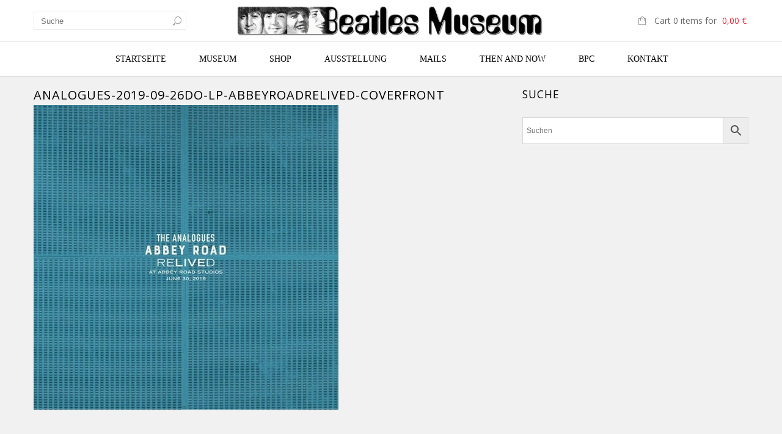

--- FILE ---
content_type: text/html; charset=UTF-8
request_url: https://www.beatlesmuseum.net/?attachment_id=23829
body_size: 41680
content:
<!doctype html>
<html lang="de" xmlns:og="http://opengraphprotocol.org/schema/" xmlns:fb="http://www.facebook.com/2008/fbml" itemscope="itemscope" itemtype="http://schema.org/WebPage">
<head>
    	<meta charset="UTF-8" />
    	    <meta name="viewport" content="width=device-width, initial-scale=1, maximum-scale=1"/>
		<meta http-equiv="X-UA-Compatible" content="IE=EmulateIE10" >

						<script>document.documentElement.className = document.documentElement.className + ' yes-js js_active js'</script>
			                    <meta name='robots' content='index, follow, max-image-preview:large, max-snippet:-1, max-video-preview:-1' />
<!-- This site has installed PayPal for WooCommerce v1.5.7 - https://www.angelleye.com/product/woocommerce-paypal-plugin/ -->

	<!-- This site is optimized with the Yoast SEO plugin v26.7 - https://yoast.com/wordpress/plugins/seo/ -->
	<title>Analogues-2019-09-26Do-LP-AbbeyRoadRelived-CoverFront - Beatles Museum</title>
	<link rel="canonical" href="https://www.beatlesmuseum.net/" />
	<meta property="og:locale" content="de_DE" />
	<meta property="og:type" content="article" />
	<meta property="og:title" content="Analogues-2019-09-26Do-LP-AbbeyRoadRelived-CoverFront - Beatles Museum" />
	<meta property="og:url" content="https://www.beatlesmuseum.net/" />
	<meta property="og:site_name" content="Beatles Museum" />
	<meta property="article:publisher" content="https://www.facebook.com/BeatlesMuseumInHalle" />
	<meta property="og:image" content="https://www.beatlesmuseum.net" />
	<meta property="og:image:width" content="499" />
	<meta property="og:image:height" content="499" />
	<meta property="og:image:type" content="image/jpeg" />
	<meta name="twitter:card" content="summary_large_image" />
	<script type="application/ld+json" class="yoast-schema-graph">{"@context":"https://schema.org","@graph":[{"@type":"WebPage","@id":"https://www.beatlesmuseum.net/","url":"https://www.beatlesmuseum.net/","name":"Analogues-2019-09-26Do-LP-AbbeyRoadRelived-CoverFront - Beatles Museum","isPartOf":{"@id":"https://www.beatlesmuseum.net/#website"},"primaryImageOfPage":{"@id":"https://www.beatlesmuseum.net/#primaryimage"},"image":{"@id":"https://www.beatlesmuseum.net/#primaryimage"},"thumbnailUrl":"https://www.beatlesmuseum.net/wp-content/uploads/2020/01/Analogues-2019-09-26Do-LP-AbbeyRoadRelived-CoverFront.jpg","datePublished":"2020-01-30T15:39:26+00:00","breadcrumb":{"@id":"https://www.beatlesmuseum.net/#breadcrumb"},"inLanguage":"de","potentialAction":[{"@type":"ReadAction","target":["https://www.beatlesmuseum.net/"]}]},{"@type":"ImageObject","inLanguage":"de","@id":"https://www.beatlesmuseum.net/#primaryimage","url":"https://www.beatlesmuseum.net/wp-content/uploads/2020/01/Analogues-2019-09-26Do-LP-AbbeyRoadRelived-CoverFront.jpg","contentUrl":"https://www.beatlesmuseum.net/wp-content/uploads/2020/01/Analogues-2019-09-26Do-LP-AbbeyRoadRelived-CoverFront.jpg","width":499,"height":499},{"@type":"BreadcrumbList","@id":"https://www.beatlesmuseum.net/#breadcrumb","itemListElement":[{"@type":"ListItem","position":1,"name":"Home","item":"https://www.beatlesmuseum.net/"},{"@type":"ListItem","position":2,"name":"THE ANALOGUES: Vinyl-LP ABBEY ROAD RELIVED AT ABBEY ROAD STUDIOS JUNE 30, 2019","item":"https://www.beatlesmuseum.net/shop/vinyl-mcs/lps/lps-sonstige/the-analogues-vinyl-lp-abbey-road-relived-at-abbey-road-studios-june-30-2019/"},{"@type":"ListItem","position":3,"name":"Analogues-2019-09-26Do-LP-AbbeyRoadRelived-CoverFront"}]},{"@type":"WebSite","@id":"https://www.beatlesmuseum.net/#website","url":"https://www.beatlesmuseum.net/","name":"Beatles Museum","description":"Größtes und ältestes Museum, mit eigenem Shop, zum Thema Beatles.","publisher":{"@id":"https://www.beatlesmuseum.net/#organization"},"potentialAction":[{"@type":"SearchAction","target":{"@type":"EntryPoint","urlTemplate":"https://www.beatlesmuseum.net/?s={search_term_string}"},"query-input":{"@type":"PropertyValueSpecification","valueRequired":true,"valueName":"search_term_string"}}],"inLanguage":"de"},{"@type":"Organization","@id":"https://www.beatlesmuseum.net/#organization","name":"Beatles Museum","url":"https://www.beatlesmuseum.net/","logo":{"@type":"ImageObject","inLanguage":"de","@id":"https://www.beatlesmuseum.net/#/schema/logo/image/","url":"https://www.beatlesmuseum.net/wp-content/uploads/BeatlesMuseum-Fotos-BM-Logo-DarunterSchrift.jpg","contentUrl":"https://www.beatlesmuseum.net/wp-content/uploads/BeatlesMuseum-Fotos-BM-Logo-DarunterSchrift.jpg","width":1444,"height":529,"caption":"Beatles Museum"},"image":{"@id":"https://www.beatlesmuseum.net/#/schema/logo/image/"},"sameAs":["https://www.facebook.com/BeatlesMuseumInHalle"]}]}</script>
	<!-- / Yoast SEO plugin. -->


<link rel='dns-prefetch' href='//fonts.googleapis.com' />
<link rel='preconnect' href='https://fonts.gstatic.com' crossorigin />
<link rel="alternate" type="application/rss+xml" title="Beatles Museum &raquo; Feed" href="https://www.beatlesmuseum.net/feed/" />
<link rel="alternate" title="oEmbed (JSON)" type="application/json+oembed" href="https://www.beatlesmuseum.net/wp-json/oembed/1.0/embed?url=https%3A%2F%2Fwww.beatlesmuseum.net%2F%3Fattachment_id%3D23829" />
<link rel="alternate" title="oEmbed (XML)" type="text/xml+oembed" href="https://www.beatlesmuseum.net/wp-json/oembed/1.0/embed?url=https%3A%2F%2Fwww.beatlesmuseum.net%2F%3Fattachment_id%3D23829&#038;format=xml" />
<meta property="og:title" content="Analogues-2019-09-26Do-LP-AbbeyRoadRelived-CoverFront"/><meta property="og:type" content="article"/><meta property="og:description" content=""/><meta property="og:url" content="https://www.beatlesmuseum.net/?attachment_id=23829"/><meta property="og:site_name" content="Beatles Museum"/><meta property="og:image" content="https://www.beatlesmuseum.net/wp-content/themes/legenda/images/facebook-default.jpg"/><style id='wp-img-auto-sizes-contain-inline-css' type='text/css'>
img:is([sizes=auto i],[sizes^="auto," i]){contain-intrinsic-size:3000px 1500px}
/*# sourceURL=wp-img-auto-sizes-contain-inline-css */
</style>
<link rel='stylesheet' id='pr-dhl-preferred-services-integration-css' href='https://www.beatlesmuseum.net/wp-content/plugins/dhl-for-woocommerce/build/style-index.css?ver=1765959298' type='text/css' media='all' />
<link rel='stylesheet' id='pr-dhl-blocks-style-css' href='https://www.beatlesmuseum.net/wp-content/plugins/dhl-for-woocommerce/build/style-index.css?ver=1765959298' type='text/css' media='all' />
<style id='wp-emoji-styles-inline-css' type='text/css'>

	img.wp-smiley, img.emoji {
		display: inline !important;
		border: none !important;
		box-shadow: none !important;
		height: 1em !important;
		width: 1em !important;
		margin: 0 0.07em !important;
		vertical-align: -0.1em !important;
		background: none !important;
		padding: 0 !important;
	}
/*# sourceURL=wp-emoji-styles-inline-css */
</style>
<link rel='stylesheet' id='wp-block-library-css' href='https://www.beatlesmuseum.net/wp-includes/css/dist/block-library/style.css?ver=6.9' type='text/css' media='all' />
<style id='wp-block-list-inline-css' type='text/css'>
ol,ul{
  box-sizing:border-box;
}

:root :where(.wp-block-list.has-background){
  padding:1.25em 2.375em;
}
/*# sourceURL=https://www.beatlesmuseum.net/wp-includes/blocks/list/style.css */
</style>
<link rel='stylesheet' id='wc-blocks-style-css' href='https://www.beatlesmuseum.net/wp-content/plugins/woocommerce/assets/client/blocks/wc-blocks.css?ver=1767354797' type='text/css' media='all' />
<style id='global-styles-inline-css' type='text/css'>
:root{--wp--preset--aspect-ratio--square: 1;--wp--preset--aspect-ratio--4-3: 4/3;--wp--preset--aspect-ratio--3-4: 3/4;--wp--preset--aspect-ratio--3-2: 3/2;--wp--preset--aspect-ratio--2-3: 2/3;--wp--preset--aspect-ratio--16-9: 16/9;--wp--preset--aspect-ratio--9-16: 9/16;--wp--preset--color--black: #000000;--wp--preset--color--cyan-bluish-gray: #abb8c3;--wp--preset--color--white: #ffffff;--wp--preset--color--pale-pink: #f78da7;--wp--preset--color--vivid-red: #cf2e2e;--wp--preset--color--luminous-vivid-orange: #ff6900;--wp--preset--color--luminous-vivid-amber: #fcb900;--wp--preset--color--light-green-cyan: #7bdcb5;--wp--preset--color--vivid-green-cyan: #00d084;--wp--preset--color--pale-cyan-blue: #8ed1fc;--wp--preset--color--vivid-cyan-blue: #0693e3;--wp--preset--color--vivid-purple: #9b51e0;--wp--preset--gradient--vivid-cyan-blue-to-vivid-purple: linear-gradient(135deg,rgb(6,147,227) 0%,rgb(155,81,224) 100%);--wp--preset--gradient--light-green-cyan-to-vivid-green-cyan: linear-gradient(135deg,rgb(122,220,180) 0%,rgb(0,208,130) 100%);--wp--preset--gradient--luminous-vivid-amber-to-luminous-vivid-orange: linear-gradient(135deg,rgb(252,185,0) 0%,rgb(255,105,0) 100%);--wp--preset--gradient--luminous-vivid-orange-to-vivid-red: linear-gradient(135deg,rgb(255,105,0) 0%,rgb(207,46,46) 100%);--wp--preset--gradient--very-light-gray-to-cyan-bluish-gray: linear-gradient(135deg,rgb(238,238,238) 0%,rgb(169,184,195) 100%);--wp--preset--gradient--cool-to-warm-spectrum: linear-gradient(135deg,rgb(74,234,220) 0%,rgb(151,120,209) 20%,rgb(207,42,186) 40%,rgb(238,44,130) 60%,rgb(251,105,98) 80%,rgb(254,248,76) 100%);--wp--preset--gradient--blush-light-purple: linear-gradient(135deg,rgb(255,206,236) 0%,rgb(152,150,240) 100%);--wp--preset--gradient--blush-bordeaux: linear-gradient(135deg,rgb(254,205,165) 0%,rgb(254,45,45) 50%,rgb(107,0,62) 100%);--wp--preset--gradient--luminous-dusk: linear-gradient(135deg,rgb(255,203,112) 0%,rgb(199,81,192) 50%,rgb(65,88,208) 100%);--wp--preset--gradient--pale-ocean: linear-gradient(135deg,rgb(255,245,203) 0%,rgb(182,227,212) 50%,rgb(51,167,181) 100%);--wp--preset--gradient--electric-grass: linear-gradient(135deg,rgb(202,248,128) 0%,rgb(113,206,126) 100%);--wp--preset--gradient--midnight: linear-gradient(135deg,rgb(2,3,129) 0%,rgb(40,116,252) 100%);--wp--preset--font-size--small: 13px;--wp--preset--font-size--medium: 20px;--wp--preset--font-size--large: 36px;--wp--preset--font-size--x-large: 42px;--wp--preset--spacing--20: 0.44rem;--wp--preset--spacing--30: 0.67rem;--wp--preset--spacing--40: 1rem;--wp--preset--spacing--50: 1.5rem;--wp--preset--spacing--60: 2.25rem;--wp--preset--spacing--70: 3.38rem;--wp--preset--spacing--80: 5.06rem;--wp--preset--shadow--natural: 6px 6px 9px rgba(0, 0, 0, 0.2);--wp--preset--shadow--deep: 12px 12px 50px rgba(0, 0, 0, 0.4);--wp--preset--shadow--sharp: 6px 6px 0px rgba(0, 0, 0, 0.2);--wp--preset--shadow--outlined: 6px 6px 0px -3px rgb(255, 255, 255), 6px 6px rgb(0, 0, 0);--wp--preset--shadow--crisp: 6px 6px 0px rgb(0, 0, 0);}:where(.is-layout-flex){gap: 0.5em;}:where(.is-layout-grid){gap: 0.5em;}body .is-layout-flex{display: flex;}.is-layout-flex{flex-wrap: wrap;align-items: center;}.is-layout-flex > :is(*, div){margin: 0;}body .is-layout-grid{display: grid;}.is-layout-grid > :is(*, div){margin: 0;}:where(.wp-block-columns.is-layout-flex){gap: 2em;}:where(.wp-block-columns.is-layout-grid){gap: 2em;}:where(.wp-block-post-template.is-layout-flex){gap: 1.25em;}:where(.wp-block-post-template.is-layout-grid){gap: 1.25em;}.has-black-color{color: var(--wp--preset--color--black) !important;}.has-cyan-bluish-gray-color{color: var(--wp--preset--color--cyan-bluish-gray) !important;}.has-white-color{color: var(--wp--preset--color--white) !important;}.has-pale-pink-color{color: var(--wp--preset--color--pale-pink) !important;}.has-vivid-red-color{color: var(--wp--preset--color--vivid-red) !important;}.has-luminous-vivid-orange-color{color: var(--wp--preset--color--luminous-vivid-orange) !important;}.has-luminous-vivid-amber-color{color: var(--wp--preset--color--luminous-vivid-amber) !important;}.has-light-green-cyan-color{color: var(--wp--preset--color--light-green-cyan) !important;}.has-vivid-green-cyan-color{color: var(--wp--preset--color--vivid-green-cyan) !important;}.has-pale-cyan-blue-color{color: var(--wp--preset--color--pale-cyan-blue) !important;}.has-vivid-cyan-blue-color{color: var(--wp--preset--color--vivid-cyan-blue) !important;}.has-vivid-purple-color{color: var(--wp--preset--color--vivid-purple) !important;}.has-black-background-color{background-color: var(--wp--preset--color--black) !important;}.has-cyan-bluish-gray-background-color{background-color: var(--wp--preset--color--cyan-bluish-gray) !important;}.has-white-background-color{background-color: var(--wp--preset--color--white) !important;}.has-pale-pink-background-color{background-color: var(--wp--preset--color--pale-pink) !important;}.has-vivid-red-background-color{background-color: var(--wp--preset--color--vivid-red) !important;}.has-luminous-vivid-orange-background-color{background-color: var(--wp--preset--color--luminous-vivid-orange) !important;}.has-luminous-vivid-amber-background-color{background-color: var(--wp--preset--color--luminous-vivid-amber) !important;}.has-light-green-cyan-background-color{background-color: var(--wp--preset--color--light-green-cyan) !important;}.has-vivid-green-cyan-background-color{background-color: var(--wp--preset--color--vivid-green-cyan) !important;}.has-pale-cyan-blue-background-color{background-color: var(--wp--preset--color--pale-cyan-blue) !important;}.has-vivid-cyan-blue-background-color{background-color: var(--wp--preset--color--vivid-cyan-blue) !important;}.has-vivid-purple-background-color{background-color: var(--wp--preset--color--vivid-purple) !important;}.has-black-border-color{border-color: var(--wp--preset--color--black) !important;}.has-cyan-bluish-gray-border-color{border-color: var(--wp--preset--color--cyan-bluish-gray) !important;}.has-white-border-color{border-color: var(--wp--preset--color--white) !important;}.has-pale-pink-border-color{border-color: var(--wp--preset--color--pale-pink) !important;}.has-vivid-red-border-color{border-color: var(--wp--preset--color--vivid-red) !important;}.has-luminous-vivid-orange-border-color{border-color: var(--wp--preset--color--luminous-vivid-orange) !important;}.has-luminous-vivid-amber-border-color{border-color: var(--wp--preset--color--luminous-vivid-amber) !important;}.has-light-green-cyan-border-color{border-color: var(--wp--preset--color--light-green-cyan) !important;}.has-vivid-green-cyan-border-color{border-color: var(--wp--preset--color--vivid-green-cyan) !important;}.has-pale-cyan-blue-border-color{border-color: var(--wp--preset--color--pale-cyan-blue) !important;}.has-vivid-cyan-blue-border-color{border-color: var(--wp--preset--color--vivid-cyan-blue) !important;}.has-vivid-purple-border-color{border-color: var(--wp--preset--color--vivid-purple) !important;}.has-vivid-cyan-blue-to-vivid-purple-gradient-background{background: var(--wp--preset--gradient--vivid-cyan-blue-to-vivid-purple) !important;}.has-light-green-cyan-to-vivid-green-cyan-gradient-background{background: var(--wp--preset--gradient--light-green-cyan-to-vivid-green-cyan) !important;}.has-luminous-vivid-amber-to-luminous-vivid-orange-gradient-background{background: var(--wp--preset--gradient--luminous-vivid-amber-to-luminous-vivid-orange) !important;}.has-luminous-vivid-orange-to-vivid-red-gradient-background{background: var(--wp--preset--gradient--luminous-vivid-orange-to-vivid-red) !important;}.has-very-light-gray-to-cyan-bluish-gray-gradient-background{background: var(--wp--preset--gradient--very-light-gray-to-cyan-bluish-gray) !important;}.has-cool-to-warm-spectrum-gradient-background{background: var(--wp--preset--gradient--cool-to-warm-spectrum) !important;}.has-blush-light-purple-gradient-background{background: var(--wp--preset--gradient--blush-light-purple) !important;}.has-blush-bordeaux-gradient-background{background: var(--wp--preset--gradient--blush-bordeaux) !important;}.has-luminous-dusk-gradient-background{background: var(--wp--preset--gradient--luminous-dusk) !important;}.has-pale-ocean-gradient-background{background: var(--wp--preset--gradient--pale-ocean) !important;}.has-electric-grass-gradient-background{background: var(--wp--preset--gradient--electric-grass) !important;}.has-midnight-gradient-background{background: var(--wp--preset--gradient--midnight) !important;}.has-small-font-size{font-size: var(--wp--preset--font-size--small) !important;}.has-medium-font-size{font-size: var(--wp--preset--font-size--medium) !important;}.has-large-font-size{font-size: var(--wp--preset--font-size--large) !important;}.has-x-large-font-size{font-size: var(--wp--preset--font-size--x-large) !important;}
/*# sourceURL=global-styles-inline-css */
</style>
<style id='core-block-supports-inline-css' type='text/css'>
/**
 * Core styles: block-supports
 */

/*# sourceURL=core-block-supports-inline-css */
</style>

<style id='classic-theme-styles-inline-css' type='text/css'>
/**
 * These rules are needed for backwards compatibility.
 * They should match the button element rules in the base theme.json file.
 */
.wp-block-button__link {
	color: #ffffff;
	background-color: #32373c;
	border-radius: 9999px; /* 100% causes an oval, but any explicit but really high value retains the pill shape. */

	/* This needs a low specificity so it won't override the rules from the button element if defined in theme.json. */
	box-shadow: none;
	text-decoration: none;

	/* The extra 2px are added to size solids the same as the outline versions.*/
	padding: calc(0.667em + 2px) calc(1.333em + 2px);

	font-size: 1.125em;
}

.wp-block-file__button {
	background: #32373c;
	color: #ffffff;
	text-decoration: none;
}

/*# sourceURL=/wp-includes/css/classic-themes.css */
</style>
<link rel='stylesheet' id='contact-form-7-css' href='https://www.beatlesmuseum.net/wp-content/plugins/contact-form-7/includes/css/styles.css?ver=6.1.4' type='text/css' media='all' />
<link rel='stylesheet' id='exit-popup-css-css' href='https://www.beatlesmuseum.net/wp-content/plugins/exit-popup/css/exit-popup.css?ver=6.9' type='text/css' media='all' />
<style id='woocommerce-inline-inline-css' type='text/css'>
.woocommerce form .form-row .required { visibility: visible; }
/*# sourceURL=woocommerce-inline-inline-css */
</style>
<link rel='stylesheet' id='sm-style-css' href='https://www.beatlesmuseum.net/wp-content/plugins/wp-show-more/wpsm-style.css?ver=6.9' type='text/css' media='all' />
<link rel='stylesheet' id='aws-style-css' href='https://www.beatlesmuseum.net/wp-content/plugins/advanced-woo-search/assets/css/common.css?ver=3.51' type='text/css' media='all' />
<link rel='stylesheet' id='jquery-selectBox-css' href='https://www.beatlesmuseum.net/wp-content/plugins/yith-woocommerce-wishlist/assets/css/jquery.selectBox.css?ver=1.2.0' type='text/css' media='all' />
<link rel='stylesheet' id='woocommerce_prettyPhoto_css-css' href='//www.beatlesmuseum.net/wp-content/plugins/woocommerce/assets/css/prettyPhoto.css?ver=3.1.6' type='text/css' media='all' />
<link rel='stylesheet' id='yith-wcwl-main-css' href='https://www.beatlesmuseum.net/wp-content/plugins/yith-woocommerce-wishlist/assets/css/style.css?ver=4.11.0' type='text/css' media='all' />
<style id='yith-wcwl-main-inline-css' type='text/css'>
 :root { --rounded-corners-radius: 16px; --add-to-cart-rounded-corners-radius: 16px; --feedback-duration: 3s } 
 :root { --rounded-corners-radius: 16px; --add-to-cart-rounded-corners-radius: 16px; --feedback-duration: 3s } 
/*# sourceURL=yith-wcwl-main-inline-css */
</style>
<link rel='stylesheet' id='parent-style-css' href='https://www.beatlesmuseum.net/wp-content/themes/legenda/style.css?ver=6.9' type='text/css' media='all' />
<link rel='stylesheet' id='woocommerce-gzd-layout-css' href='https://www.beatlesmuseum.net/wp-content/plugins/woocommerce-germanized/build/static/layout-styles.css?ver=3.20.5' type='text/css' media='all' />
<style id='woocommerce-gzd-layout-inline-css' type='text/css'>
.woocommerce-checkout .shop_table { background-color: #eeeeee; } .product p.deposit-packaging-type { font-size: 1.25em !important; } p.woocommerce-shipping-destination { display: none; }
                .wc-gzd-nutri-score-value-a {
                    background: url(https://www.beatlesmuseum.net/wp-content/plugins/woocommerce-germanized/assets/images/nutri-score-a.svg) no-repeat;
                }
                .wc-gzd-nutri-score-value-b {
                    background: url(https://www.beatlesmuseum.net/wp-content/plugins/woocommerce-germanized/assets/images/nutri-score-b.svg) no-repeat;
                }
                .wc-gzd-nutri-score-value-c {
                    background: url(https://www.beatlesmuseum.net/wp-content/plugins/woocommerce-germanized/assets/images/nutri-score-c.svg) no-repeat;
                }
                .wc-gzd-nutri-score-value-d {
                    background: url(https://www.beatlesmuseum.net/wp-content/plugins/woocommerce-germanized/assets/images/nutri-score-d.svg) no-repeat;
                }
                .wc-gzd-nutri-score-value-e {
                    background: url(https://www.beatlesmuseum.net/wp-content/plugins/woocommerce-germanized/assets/images/nutri-score-e.svg) no-repeat;
                }
            
/*# sourceURL=woocommerce-gzd-layout-inline-css */
</style>
<link rel='stylesheet' id='et-fonts-css' href='https://www.beatlesmuseum.net/wp-content/themes/legenda/css/et-fonts.css?ver=4.4.4' type='text/css' media='all' />
<link rel='stylesheet' id='style-css' href='https://www.beatlesmuseum.net/wp-content/themes/legenda-child/style.css?ver=4.4.4' type='text/css' media='all' />
<link rel='stylesheet' id='js_composer_front-css' href='https://www.beatlesmuseum.net/wp-content/plugins/js_composer/assets/css/js_composer.min.css?ver=7.2' type='text/css' media='all' />
<link rel='stylesheet' id='responsive-css' href='https://www.beatlesmuseum.net/wp-content/themes/legenda/css/responsive.css?ver=4.4.4' type='text/css' media='all' />
<link rel='stylesheet' id='large-resolution-css' href='https://www.beatlesmuseum.net/wp-content/themes/legenda/css/large-resolution.css?ver=6.9' type='text/css' media='(min-width: 1200px)' />
<link rel="preload" as="style" href="https://fonts.googleapis.com/css?family=Open%20Sans&#038;display=swap&#038;ver=1745489378" /><link rel="stylesheet" href="https://fonts.googleapis.com/css?family=Open%20Sans&#038;display=swap&#038;ver=1745489378" media="print" onload="this.media='all'"><noscript><link rel="stylesheet" href="https://fonts.googleapis.com/css?family=Open%20Sans&#038;display=swap&#038;ver=1745489378" /></noscript><style id='custom-style-inline-css' type='text/css'>
                                            .label-icon.sale-label {
                    width: 48px;
                    height: 48px;
                }
                .label-icon.sale-label { background-image: url(https://www.beatlesmuseum.net/wp-content/themes/legenda/images/label-sale.png); }
            
                                            .label-icon.new-label {
                    width: 48px;
                    height: 48px;
                }
                .label-icon.new-label { background-image: url(https://www.beatlesmuseum.net/wp-content/themes/legenda/images/label-new.png); }
            
            
            
            
            	                .mobile-nav .et-mobile-menu li > a, .mobile-nav ul.links li a {
	                    	                         font-family: Open Sans;	                    	                    	                    	                    	                    	                    	                }
	            
                            	.mobile-nav .mobile-nav-heading, .mobile-nav .close-mobile-nav {
	                    	                         font-family: Open Sans;                        	                    	                    	                    	                    	                    	                }
            
        	
            body,                select,                .products-small .product-item a,                .woocommerce-breadcrumb,                #breadcrumb,                .woocommerce-breadcrumb a,                #breadcrumb a,                .etheme_widget_recent_comments .comment_link a,                .product-categories li ul a,                .product_list_widget del .amount,                .page-numbers li a,                .page-numbers li span,                .pagination li a,                .pagination li span,                .images .main-image-slider ul.slides .zoom-link:hover,                .quantity .qty,                .price .from,                .price del,                .shopping-cart-widget .cart-summ .items,                .shopping-cart-widget .cart-summ .for-label,                .posted-in a,                .tabs .tab-title,                .toggle-element .open-this,                .blog-post .post-info .posted-in a,                .menu-type1 .menu ul > li > a,                .post-next-prev a { color: #6f6f6f; }

	        
	        a:hover,                .button:hover,                button:hover,                input[type=submit]:hover,                .menu-icon:hover,                .widget_layered_nav ul li:hover,                .page-numbers li span,                .pagination li span,                .page-numbers li a:hover,                .pagination li a:hover,                .largest,                .thumbnail:hover i,                .demo-icons .demo-icon:hover,                .demo-icons .demo-icon:hover i,                .switchToGrid:hover,                .switchToList:hover,                .switcher-active,                .switcher-active:hover,                .emodal .close-modal:hover,                .prev.page-numbers:hover:after,                .next.page-numbers:hover:after,                strong.active,                span.active,                em.active,                a.active,                p.active,                .shopping-cart-widget .cart-summ .price-summ,                .products-small .product-item h5 a:hover,                .slider-container .slider-next:hover:before,                .slider-container .slider-prev:hover:before,                .fullwidthbanner-container .tp-rightarrow.default:hover:before,                .fullwidthbanner-container .tp-leftarrow.default:hover:before,                .side-area .close-block:hover i,                .back-to-top:hover, .back-to-top:hover i,                .product-info .single_add_to_wishlist:hover:before,                .images .main-image-slider ul.slides .zoom-link i:hover,                .footer_menu li:hover:before,                .main-nav .menu > li.current-menu-parent > a,                .main-nav .menu > li.current-menu-item > a,                .page-numbers .next:hover:before,                .pagination .next:hover:before,                .etheme_twitter .tweet a,                .small-slider-arrow.arrow-left:hover,                .small-slider-arrow.arrow-right:hover,                .active2:hover,                .active2,                .checkout-steps-nav a.button.active,                .checkout-steps-nav a.button.active:hover,                .button.active,                button.active,                input[type=submit].active,                .widget_categories .current-cat a,                .widget_pages .current_page_parent > a,                div.dark_rounded .pp_contract:hover,                div.dark_rounded .pp_expand:hover,                div.dark_rounded .pp_close:hover,                .etheme_cp .etheme_cp_head .etheme_cp_btn_close:hover,                .hover-icon:hover,                .side-area-icon:hover,                .etheme_cp .etheme_cp_content .etheme_cp_section .etheme_cp_section_header .etheme_cp_btn_clear:hover,                .header-type-3 .main-nav .menu-wrapper .menu > li.current-menu-item > a,                .header-type-3 .main-nav .menu-wrapper .menu > li.current-menu-parent > a,                .header-type-3 .main-nav .menu-wrapper .menu > li > a:hover,                .fixed-header .menu > li.current-menu-item > a,                .fixed-header .menu > li > a:hover,                .main-nav .menu > li > a:hover,                .product-categories > li > a:hover,                .custom-info-block.a-right span,                .custom-info-block.a-left span,                .custom-info-block a i:hover,                .product-categories > li.current-cat > a,                .menu-wrapper .menu .nav-sublist-dropdown .menu-parent-item > a:hover,                .woocommerce .woocommerce-breadcrumb a:hover,                .woocommerce-page .woocommerce-breadcrumb a:hover,                .product-info .posted_in a:hover,                .slide-item .product .products-page-cats a:hover,                .products-grid .product .products-page-cats a:hover,                .widget_layered_nav ul li:hover a,                .page-heading .row-fluid .span12 > .back-to:hover,                .breadcrumbs .back-to:hover,                #breadcrumb a:hover,                .links li a:hover,                .menu-wrapper .menu > .nav-sublist-dropdown .menu-parent-item ul li:hover,                .menu-wrapper .menu > .nav-sublist-dropdown .menu-parent-item ul li:hover a,                .menu-wrapper .menu ul > li > a:hover,                .filled.active,                .shopping-cart-widget .cart-summ a:hover,                .product-categories > li > ul > li > a:hover,                .product-categories > li > ul > li > a:hover + span,                .product-categories ul.children li > a:hover,                .product-categories ul.children li > a:hover + span,                .product-categories > li.current-cat > a+span,                .widget_nav_menu .current-menu-item a,                .widget_nav_menu .current-menu-item:before,                .fixed-menu-type2 .fixed-header .nav-sublist-dropdown li a:hover,                .product-category h5:hover,                .product-categories .children li.current-cat,                .product-categories .children li.current-cat a,                .product-categories .children li.current-cat span,                .pricing-table ul li.row-price,                .product-category:hover h5,                .widget_nav_menu li a:hover,                .widget_nav_menu li:hover:before,                .list li:before,                .toolbar .switchToGrid:hover:before,                .toolbar .switchToList:hover:before,                .toolbar .switchToGrid.switcher-active:before,                .toolbar .switchToList.switcher-active:before,                .toolbar .switchToGrid.switcher-active,                .toolbar .switchToList.switcher-active,                .blog-post .post-info a:hover,                .show-all-posts:hover,                .cbp-qtrotator .testimonial-author .excerpt,                .top-bar .wishlist-link a:hover span,                .menu-type2 .menu .nav-sublist-dropdown .menu-parent-item li:hover:before,                .back-to-top:hover:before,                .tabs .tab-title:hover,                .flex-direction-nav a:hover,                .widget_layered_nav ul li a:hover,                .widget_layered_nav ul li:hover,                .product-categories .open-this:hover,                .widget_categories li:hover:before,                .etheme-social-icons li a:hover,                .product-categories > li.opened .open-this:hover,                .slider-container .show-all-posts:hover,                .widget_layered_nav ul li.chosen .count,                .widget_layered_nav ul li.chosen a,                .widget_layered_nav ul li.chosen a:before,                .recent-post-mini strong,                .menu-wrapper .menu ul > li:hover:before,                .fixed-header .menu ul > li:hover:before,                .team-member .member-mask .mask-text a:hover,                .show-quickly:hover,                .header-type-6 .top-bar .top-links .submenu-dropdown ul li a:hover,                .header-type-6 .top-bar .top-links .submenu-dropdown ul li:hover:before,                .side-area-icon i:hover:before,                .menu-icon i:hover:before,                a.bbp-author-name,                #bbpress-forums #bbp-single-user-details #bbp-user-navigation li.current a,                #bbpress-forums #bbp-single-user-details #bbp-user-navigation li.current:before,                .bbp-forum-header a.bbp-forum-permalink,                .bbp-topic-header a.bbp-topic-permalink,                .bbp-reply-header a.bbp-reply-permalink,                .et-tweets.owl-carousel .owl-prev:hover:before,                .et-tweets.owl-carousel .owl-next:hover:before,                .etheme_widget_brands ul li.active-brand a,                .comment-block .author-link a:hover,                .header-type-3 .shopping-cart-link span.amount,                .header-type-4 .shopping-cart-link span.amount,                .header-type-6 .shopping-cart-link span.amount,                a.view-all-results:hover,                .bottom-btn .left              { color: #ed1c2e; }

	        .hover-icon:hover,                .breadcrumbs .back-to:hover    { color: #ed1c2e!important; }

	        .filled:hover,                .progress-bar > div,                .active2:hover,                .button.active:hover,                button.active:hover,                input[type=submit].active:hover,                .checkout-steps-nav a.button.active:hover,                .portfolio-filters .active,                .product-info .single_add_to_cart_button,                .product-info .single_add_to_wishlist:hover,                .checkout-button.button,                .checkout-button.button:hover,                .header-type-6 .top-bar,                .filled.active,                .block-with-ico.ico-position-top i,                .added-text,                .etheme_cp_btn_show,                .button.white.filled:hover,                .button.active,                .button.active2,                .button.white:hover,                .woocommerce-checkout-payment .place-order .button,                .bottom-btn .right                 { background-color: #ed1c2e; }

	        .button:hover,                button:hover,                .button.white.filled:hover,                input[type=submit]:hover,                .button.active,                button.active,                input[type=submit].active,                .filled:hover,                .widget_layered_nav ul li:hover,                .page-numbers li span,                .pagination li span,                .page-numbers li a:hover,                .pagination li a:hover,                .switchToGrid:hover,                .switchToList:hover,                .toolbar .switchToGrid.switcher-active,                .toolbar .switchToList.switcher-active,                textarea:focus,                input[type=text]:focus,                input[type=password]:focus,                input[type=datetime]:focus,                input[type=datetime-local]:focus,                input[type=date]:focus,                input[type=month]:focus,                input[type=time]:focus,                input[type=week]:focus,                input[type=number]:focus,                input[type=email]:focus,                input[type=url]:focus,                input[type=search]:focus,                input[type=tel]:focus,                input[type=color]:focus,                .uneditable-input:focus,                .active2,                .woocommerce.widget_price_filter .ui-slider .ui-slider-range,                .woocommerce-page .widget_price_filter .ui-slider .ui-slider-range,                .checkout-steps-nav a.button.active,                .product-info .single_add_to_cart_button,                .main-nav .menu > li.current-menu-parent > a:before,                .main-nav .menu > li.current-menu-item > a:before,                .cta-block.style-filled,                .search #searchform input[type=text]:focus,                .product-categories .open-this:hover,                .product-categories > li.opened .open-this:hover,                .woocommerce-checkout-payment .place-order .button,                .bottom-btn .left             { border-color: #ed1c2e; }

	        .products-small .product-item .price,                .product_list_widget .amount,                .cart_totals .table .total .amount,                .price              { color: #EE3B3B; }

	                      { color: rgb(207,0,16); }

	        .woocommerce.widget_price_filter .ui-slider .ui-slider-handle                 { background-color: rgb(207,0,16); }

	                     { border-color: rgb(207,0,16); }

			?>

	        .woocommerce.widget_price_filter .ui-slider .ui-slider-range,
	        .woocommerce-page .widget_price_filter .ui-slider .ui-slider-range{
	          background: rgba(237,28,46,0.35);
	        }

            
           	h1{font-family:"Open Sans";text-transform:uppercase;}h2{font-family:"Open Sans";text-transform:uppercase;}h3{font-family:"Open Sans";text-transform:uppercase;}h4{font-family:"Open Sans";text-transform:uppercase;}h5{font-family:"Open Sans";text-transform:uppercase;}h6{font-family:"Open Sans";text-transform:uppercase;}            
            html {
                            }

            body {
                                     font-family: "Open Sans";                                                                                                                background-size:cover;            }
	
	        
            .dropcap,                blockquote,                .team-member .member-mask .mask-text fieldset legend,                .button,                button,                .coupon .button,                input[type=submit],                .font2,                .shopping-cart-widget .totals,                .main-nav .menu > li > a,                .menu-wrapper .menu .nav-sublist-dropdown .menu-parent-item > a,                .fixed-header .menu .nav-sublist-dropdown .menu-parent-item > a,                .fixed-header .menu > li > a,                .side-block .close-block,                .side-area .widget-title,                .et-mobile-menu li > a,                .page-heading .row-fluid .span12 > .back-to,                .breadcrumbs .back-to,                .recent-post-mini a,                .etheme_widget_recent_comments ul li .post-title,                .product_list_widget a,                .widget_price_filter .widget-title,                .widget_layered_nav .widget-title,                .widget_price_filter h4,                .widget_layered_nav h4,                .products-list .product .product-name,                .table.products-table th,                .table.products-table .product-name a,                .table.products-table .product-name dl dt,                .table.products-table .product-name dl dd,                .cart_totals .table .total th strong,                .cart_totals .table .total td strong .amount,                .pricing-table table .plan-price,                .pricing-table table.table thead:first-child tr:first-child th,                .pricing-table.style3 table .plan-price sup,                .pricing-table.style2 table .plan-price sup,                .pricing-table ul li.row-title,                .pricing-table ul li.row-price,                .pricing-table.style2 ul li.row-price sup,                .pricing-table.style3 ul li.row-price sup,                .tabs .tab-title,                .left-bar .left-titles .tab-title-left,                .right-bar .left-titles .tab-title-left,                .slider-container .show-all-posts,                .bc-type-variant2 .woocommerce-breadcrumb,                .bc-type-variant2 .breadcrumbs,                .post-single .post-share .share-title,                .toggle-element .toggle-title,                #bbpress-forums li.bbp-header,                #bbpress-forums .bbp-forum-title,                #bbpress-forums .bbp-topic-title,                #bbpress-forums .bbp-reply-title,                .product-thumbnails-slider .slides li.video-thumbnail span,                .coupon label,                .product-image-wrapper .out-of-stock,                .shop_table .product-name a,                .shop_table th,                .cart_totals .order-total th,                .page-heading .row-fluid .span12 .back-to,                .woocommerce table.shop_table th,                .woocommerce-page table.shop_table th,                .mobile-nav-heading,                .links a,                .top-bar .wishlist-link a,                .top-bar .cart-summ,                .shopping-cart-link span{Open Sans}
                                                                                                        
            .fixed-header .menu > li.menu-full-width .nav-sublist-dropdown .container > ul > li > a, .main-nav .menu > li.menu-full-width .nav-sublist-dropdown .container > ul > li > a, .fixed-header .menu > li > a, .main-nav .menu > li > a, .fixed-header .menu > li .nav-sublist-dropdown .container > ul > li a, .main-nav .menu > li .nav-sublist-dropdown .container > ul > li a {font-family:Georgia, serif;}
            @media (min-width: 993px) { /* Hintergrund und Allgemeines */

.page-wrapper {
	background-color: #f1f1f1;
}

.h1, .h2, .h3, .h4, .h5, .h6, h1, h2, h3, h4, h5, h6 {
	font-family: Open Sans;
}
h1.title {
    text-transform: unset;
    line-height: 30px;

}
.page-content {
    padding-top: 10px;
    margin-bottom: 10px;
}

select,
input,
input[type='checkbox']
	{
	border:none;
	border-radius: 2px;
	background-color: #fff;
}
.quantity input[type="button"] {
    position: absolute;
    height: 32px !important;
    border: 1px solid #efefef;
	border-radius: 2px;
    color: #000;
    top: 1px;
}
/* Header */

.header-wrapper, .header1,
.header5, .header6, .header7, .slide-item .product, .products-grid .product, .footer .container, .footer, .copyright,
.vc_active>a {
	background-color: #fff !important;
	}
.header1 .container, .header5 .container, .header6 .container, .header7 .container {
	padding-top: 10px;
	background-color: #fff !important;
	margin-top: 0px !important;
}
.header1 .logo img, .header5 .logo img, .header6 .logo img, .header7 .logo img {
    max-width: 500px;
}
.header1, .header5, .header6, .header7 {
    text-align: center;
    margin-top: 0px;
    margin-bottom: 10px;
}
.header-type-3 .main-nav .menu, .header-type-4 .main-nav .menu {
    margin-top: 57px;
}
.header-type-3 .main-nav .menu > li, .header-type-4 .main-nav .menu > li {
    margin-right: -3px;
    padding: 0 10px;
}
.header-type-3 .main-nav .double-border, .header-type-4 .main-nav .double-border {
    padding: 30px 0px 0px 0px;
    border: none;
}
.search .et-mega-search form .button,
.sidebar-widget .widget-title,
.main-nav .double-border {
	box-shadow: none;
	border: none;
}
.fixed-header-area .fixed-header > .container .menu-wrapper {
    margin: 15px 0px 0px 0px;
}

.fixed-header-area .fixed-header .logo-with-menu {
    margin-top: 40px;
	margin-bottom: 0px;
}

fixed-header-area .fixed-header .menu {
    float: right;
    margin-top: 30px;
	padding-top: 10px;
}
.fixed-header-area .fixed-header .logo-with-menu {
    width: 225px;
    margin: 0px;
}
#fixed-buttons	{
	float: right;
	margin: 0px;
	margin: -60px 15px;
}
.header-wrapper #fixed-buttons {
	margin-top: 10px;
}
#fixed-buttons a {
	margin: 0px 5px;
}
#fixed-buttons a.shopping-cart-link::before,
.shopping-cart-widget .cart-summ > .cart-bag::before {
    content: "\e61f";
    font-size: 14px;
    font-family: "arrows";
    margin: 10px;
    color: #8e8e8e;;
    position: relative;
    top: 1px;
}

.mobile-nav-shown .mobile-nav {
	overflow-x: hidden;
}
/* Breadcrumbs */

.bc-type-variant2 {
	background-color: #f0f0f0;
	padding: 20px 0px 8px 0px;
	box-shadow: none;
	-webkit-box-shadow: none;
}
.bc-type-variant2 h1 span {
	padding: 0px;
	font-size: 24px;
	line-height: 20px;
}
.breadcrumbs {
	display: none;
}

/* Felder mit Schatten */

ul.product_list_widget li,
.slide-item .product, 
.products-grid .product,
.tabs .tab-content,
.widget_shopping_cart,
.woocommerce table.shop_table, .woocommerce-page table.shop_table,
.woocommerce-MyAccount-navigation,
#customer_login .content-box,
#searchModal,
.products-list .product {
  	box-shadow: 0 4px 10px rgba(0,0,0,0.08);
	margin-bottom: 15px;
	background-color: #fff;
	border-radius: 1px;
}

/* Buttons */ 

.button, 
button, 
.coupon .button, 
input[type="submit"] {
    border: 1px solid;
    box-sizing: content-box;
    font-size: 14px;
    -webkit-font-smoothing: antialiased;
    justify-content: center;
    text-align: center;
    text-shadow: none;
    vertical-align: middle;
    color: #000;
	margin-top: 5px;
  	box-shadow: 0 4px 10px rgba(0,0,0,0.08);
    background-color: #f5f5f5;
}

.button:hover,
button:hover, 
.coupon .button:hover, 
input[type="submit"]:hover {
	background-color: #EE3B3B;
	color: #fff;
}

/* Footer */

.footer .container {
	border: none;
	padding: 5px;
}
.copyright {
}
.copyright .container {
    padding: 0px;
    border: none;
}
.footer .widget_nav_menu ul li a {
	float: left;	
}
.widget_nav_menu li:before {
   content: none;
}

/* Produkte */
.products-list .product {
	padding: 5px;
}

.slide-item .product .product-image-wrapper, 
.products-grid .product .product-image-wrapper {
    min-height: 155px;
	height: 155px;
}
.slide-item .product .product-name, 
.products-grid .product .product-name {
    font-size: 12px;
    min-height: 75px;
	font-weight: 700;
	text-transform: unset;

}
.slide-item .product .products-page-cats, .products-grid .product .products-page-cats {
	display: none;
}

.quick-view-popup .images.zoom-disabled .main-image-slider ul li img, 
.single-product-page .images.zoom-disabled .main-image-slider ul li img {
    max-height: 400px;
    height: 100%;
    object-fit: scale-down;
}

.hover-effect-swap .product-content-image img.main-image {
    object-fit: scale-down;
}
.slide-item .product:hover,
.products-grid .product:hover {

}

.owl-item .product .button	{
	width: 80%;
}

.product p.wc-gzd-additional-info,
.owl-item .product p.wc-gzd-additional-info  {
	margin: 1px 2px;
    font-size: 9px;
    clear: none;
    float: left;
    line-height: 7px;
    margin-top: 3px;
}
.products-list .product p.wc-gzd-additional-info  {
	padding: 12px 5px;
}
.slide-item .product .price, 
.products-grid .product .price {
    display: block;
    margin-bottom: 5px;
    font-weight: 700;
    font-size: 18px;
    float: left;
    margin-right: 5px;
}

.owl-item .product .price {
	float: left;
}

.single-product-page p.wc-gzd-additional-info {
	float: none;
    font-size: 11px;
    clear: both;
    line-height: 12px;
    padding: 5px 0px;
}

.product-category h5 {
    margin-top: 10px;
    font-size: 12px;
    min-height: 40px;
}
.mask-container	{
	height: 230px;
}
ul.product_list_widget li {
	padding: 5px;
	margin-bottom: 15px;
}

.product_list_widget img,
.hover-effect-swap .product-content-image img.main-image {
    object-fit: contain;
    max-height: 155px;
    height: 155px;
}

.sxy-zoom-container .sxy-zoom-dragpad, .sxy-zoom-container .sxy-overlay, .sxy-zoom-container .inner-thumb, .sxy-zoom-container .sxy-zoom-bg {
    width: 100%;
    height: 500px;
    max-width: 100%;
    object-fit: scale-down;
    object-position: top;
}

.owl-buttons .owl-prev:before, 
.flex-direction-nav .flex-prev:before,
.owl-buttons .owl-prev:before, .flex-direction-nav .flex-prev:before,
.owl-buttons .owl-next::before, .flex-direction-nav .flex-next::before {
    color: #000 !important;
background: none !important; 
padding: 10px 5px;
}

.show-quickly	{
	width: 100px;
}

/* Owl-Carousel */

.owl-carousel .owl-wrapper, .owl-carousel .owl-item {

}
.slider.-wrapper.owl-carousel.owl-theme .owl-buttons .owl-next::before, .flex-direction-nav .flex-next::before {
    margin: 1px 0px 0px -3px;
}	

/* Widgets */

.sidebar-widget .widget-title {
    padding: 5px 0;
}

/* Warenkorb */

.widget_shopping_cart	{
	padding: 10px;
}
span.medium-coast {
	margin-top: -2px;
}

h4.media-heading a {
	font-size: 12px;
	font-family: "Open Sans";
	
}
.product_list_widget li {
    margin-bottom: 10px;
    border-bottom: 1px solid #f1f1f1;
}
.woocommerce .widget_shopping_cart .total, 
.woocommerce-page .widget_shopping_cart .total {
	border: none;
	padding: 0px;
	font-size: 10px;
	font-family: "Open Sans" !important;
}
.woocommerce .widget_shopping_cart .total a, 
.woocommerce-page .widget_shopping_cart .total a,
.wc-gzd-total-mini-cart a {
		font-family: "Open Sans" !important;
display: inline;
}
.total-cart-tax span.amount {
	float: right;
}
.bottom-btn a.btn {
	min-height: 20px;
	padding: 5px 10px;
}

.shopping-cart-widget .widget_shopping_cart_content .totals {
    display: inline-block;
    float: none;
	width: 100%
}
.woocommerce-Price-amount {
	margin-left: 5px;
}

/* Tabs */

.tab-title {
	margin-top: 10px !important;
}
.vc_tta-panel-body {
	background-color: #fff !important;
}
.tabs .tab-content {
	padding: 20px 20px 0px 20px;
	margin-bottom: 10px !important;
}
.tab-content h2, 
.tab-content h1 {
    display: none;
}

/* Highlight-Box */

.highlight-box {
    background: #fff;
    border-left: 4px solid #ed1c2e;
    -webkit-box-shadow: 0 1px 1px 0 rgba(0,0,0,.1);
    box-shadow: 0 1px 1px 0 rgba(0,0,0,.1);
    padding: 5px 5px 5px 10px !important;
	margin-bottom: 25px;
	}

/* Beiträge*/

.post-info {
display:none    
}

.post-title.entry-title {
display:none    
}

.post-single > img {
max-height: 20em;
width: auto !important;
}

/* Shop */

.quick-view-popup .product-info .sku_wrapper, .single-product-page .product-info .sku_wrapper	{
	display: none;
}
.yith-wcwl-add-to-wishlist {
    margin-top: 10px;
    display: none;
}
h2.product-name {
	display: none;
}
.quick-view-popup .product-info .price, 
.single-product-page .product-info .price {
	float: none;
	font-size: 32px;
	font-weight: 700;
	}
	
#order_review .legal {
    text-align: left;
    padding: 0 1em 0 0;
    float: left;
    border: 2px solid #ed1c2e;;
    background-color: #fff;
	padding: 5px;
	font-size: 14px;
	font-weight: 700;
	width: 98.5%;
}
.checkout-steps .checkout-step .place-order .button {
    width: auto;
	background-color: #fff;
	color: #000;
	float: right;
	font-size: 32px;
	margin: 10px 0px 50px 0px;
}
.checkout-steps .checkout-step .place-order .button:hover	{
	background-color: #ed1c2e;
}
.woocommerce table.shop_table th, .woocommerce-page table.shop_table th {
    font-family: "open Sans";
	font-weight: 700 !important;
	text-transform: uppercase !important;
}
.order-tax span.amount {
	float: right;
}
woocommerce-checkout-review-order-table .order-total span.amount {
    color: #000 !important;
    font-family: "Open Sans" !important;
    font-size: 24px;
    font-weight: 400;
}

td.product-name img {
max-height: 60px;
object-fit: scale-down;
}
a.continue-checkout {
	margin-bottom: 50px;
}
.in-stock {
	display: none;
}
.tabs.accordion .tab-title.opened {
    background-color: #fff;
}

.woocommerce-page .sidebar-left	{
	padding-right: 30px;
}

/* Kategorieansicht */ 

.shop-start-categories .span4 .mask-container {
    height: 290px;
}
.shop-start-categories .product-category h5 {
    margin: 5px 0px 15px 0px;
    font-size: 14px;
    min-height: 10px;
	background-color: #eeeeee;
	color: #000;
}

/* Icons */

.vc_icon_element {
	margin-top: 0px;
	margin-bottom: 15px;
	background: none;
}

/* Revolution Slider und Titelbilder */

.wpb_revslider_element.wpb_content_element {
    margin-top: -25px;
	margin-bottom: -15px;
}

.wpb_single_image .vc_figure {
	margin: 10px 0px 0px 0px;
}

/* Typografie */

.product-categories > li > a {
    text-transform: none !important
}
.title span {
    background-color: #f1f1f1 !important;
}
.testimonials-text {
	font-size: 30px;
	margin-bottom: 12px;
	border: none;
	border-top: 1px solid #cccccc !important;
	border-bottom: 1px solid #cccccc !important;
}
.testimonial-author {
	font-size: 16px;
}

.wpb_single_image .vc_figure-caption {
	font-size: 1.1em;
}

/* Google Maps  */

.wpb_gmaps_widget.wpb_content_element {
	margin-bottom: 10px;
}
.maps-helper {
	margin-top: -20px;
}

/* Beatles Pfingst Convention */

.bpc-grid {
  box-shadow: 0 3px 6px rgba(0,0,0,0.16), 0 3px 6px rgba(0,0,0,0.23);
margin: 5px 31px 10px 0px;
background-color: #fff;
}
.bpc-grid > .vc_column-inner {
	padding: 0px;
}
.bpc-grid .wpb_content_element {
	margin-bottom: 10px;
}
.bpc-grid .vc_wp_text {
	padding: 0px 10px;
}

/* Slider Neue Produkte */

.slider.-wrapper.owl-carousel.owl-theme .owl-buttons .owl-next::before, .flex-direction-nav .flex-next::before {
margin: -19px 3px 0px -3px;
padding: 10px 0px;
}

.slider.-wrapper.owl-carousel.owl-theme .owl-buttons .owl-prev:before, .flex-direction-nav .flex-prev:before {
margin: -19px 3px 0px 0px;
padding: 10px 0px;
}

/* Slider Aktuelles */

.owl-buttons .owl-prev:before, .flex-direction-nav .flex-prev:before, .owl-buttons .owl-prev:before, .flex-direction-nav .flex-prev:before, .owl-buttons .owl-next::before, .flex-direction-nav .flex-next::before {
padding: 0px 0px;
}

/* PrettyPhoto */

.pp_expand {
	height: 22px !important;
}

.pp_contract {
	height: 24px !important;
}

.pp_close {
	height: 25px !important;
	width: 27px !important;
}

/* Formulare */

.wpcf7 textarea, .wpcf7 input {
border: 2px solid rgba(0, 0, 0, 0.2)
}
.wpcf7 input[type="submit"] {
background-color: EE3B3B;
}
.woocommerce-breadcrumb	{
	display: none;
}

.pp_expand {
	height: 22px !important;
}

.pp_contract {
	height: 24px !important;
}

.pp_close {
	height: 25px !important;
	width: 27px !important;
}

.woocommerce-account form .form-row-wide label {
    float: none;
}
.woocommerce-account form .form-row-wide label {
    float: none;
}

/* Checkout */

.woocommerce-billing-fields {
	padding: 0px 20px;
	height: 100%;
}

/* Seite Warenkorb */

.cart-totals-block {
    margin: 0px;
    border: 1px solid #ebebeb;
    padding: 15px;
    margin-bottom: 30px;
    background: #fff;
    border-left: 4px solid #ed1c2e;
    -webkit-box-shadow: 0 1px 1px 0 rgba(0,0,0,.1);
    box-shadow: 0 1px 1px 0 rgba(0,0,0,.1);
}
.checkout-button.button,
.woocommerce .cart td.actions > .button {
	width: 89%
}

/* Suchbox Modal */

#searchModal .modal-dialog {
    padding: 30px;
    display: inline-block;
}
#searchModal #searchform {
    margin-left: 0px;
    margin-top: 10px;
}
#searchform .button {
    padding: 6px 10px;
	margin-top: 1px
}
.search .et-mega-search form .button {
	margin: 0px;
}
/* Generelle Responsive Anpassungen */
/* größer als 1200px */

.title span {
    max-width: 100%; 
}
/* kleiner als 1024px breite */

   	@media screen and (max-width: 1024px) {
	h4.widget-title {
    	font-size: 18px !important;
	}
	.shop-start-categories .span4 .mask-container {
    height: 235px;
	}
	.product-categories > li > a {
    	font-size: 12px;
	    margin-right: 20px;
	}
	.slide-item .product .price, 		.products-grid .product .price {
	width: 90%;
	text-align: center;
	}
	.bottom-btn a.btn	{
		float: none;
		width: 93%;
		padding: 5px;
		text-align: center;
	}
	.slide-item .product .product-name, 
.products-grid .product .product-name 	{
    font-size: 12px;
    min-height: 95px;
	}
.cart-totals-block table {
	font-size: 11px
	}
.woocommerce table.shop_table th, .woocommerce-page table.shop_table th 	{
    font-size: 11px;
	}
}

/* kleiner als 979px breite */

@media screen and (max-width: 979px)
{
	.fixed-header .logo-with-menu a {
    display: block;
    float: left;
    height: 100%;
    width: 100%;
    margin-top: -20px;
	}
	/*
	.menu-icon i::after {
    	font-size: 12px;
		text-transform: uppercase;
  		content:' Menü ';
		color: #000;
		font-family: 'Open Sans';
		margin-top: 2px;
	}
	*/
}
/* kleiner als 768px breite */

@media screen and (max-width: 768px)
{
	.wpb_row, .wpb_content_element, 	ul.wpb_thumbnails-fluid > li, .last_toggle_el_margin, .wpb_button {
    margin-bottom: 5px !important;		
	}
	.fixed-header .menu-icon i {
	    font-size: 20px;
    	line-height: 16px;
	    margin-top: 5px;
    	text-align: center;
	}	
.fixed-header-area .fixed-header .logo-with-menu {
    width: 250px;
    margin: -15px 0px;
    margin-left: 0px;
}
	.fixed-header-area .fixed-header > .container .menu-wrapper {
    	display: inline;
	}
	.fixed-header .logo-with-menu a {
	    margin-top: 0px;
	}
	#fixed-buttons {
    	float: right;
	    margin: -15px 10px 10px 10px;
	}
.checkout-steps .checkout-step .step-title {
    padding: 0px 0px 20px 0px;
    margin-bottom: 0px;
	text-align: center
	}
}

/* kleiner als 640px breite */

@media screen and (max-width: 640px) {
	.header {
		padding: 5px 0px 25px 0px;
	}
	.header .logo {
	 	float: left;
		width: 200px;
		//left: 40%;
	}
	.header1 .logo img {
		width: 150px;
	}
	.fixed-header-area .fixed-header > .container .menu-wrapper {
    	margin: 0px;
	}
	.menu-icon {
    	float: left;
	    line-height: 18px;
    	padding-top: 10px;
	}
	/*
	.menu-icon i::after {
    	font-size: 12px;
		text-transform: uppercase;
  		content:' Menü ';
		color: #000;
		font-family: 'Open Sans';
		margin-top: 2px;
	}
	*/
	.header-wrapper #fixed-buttons {
    	margin-top: 0px;
	}
	#fixed-buttons a {
		margin: 0px;
	}
	.fixed-header-area .fixed-header 	.logo-with-menu {
		display: none;
	}
	.fixed-header-area .fixed-header > .container .modal-buttons {
		display: block;
		margin-left: 20px;
	}
	.wpb_revslider_element.wpb_content_element {
	margin-top: -20px;
	}
	.categoriesCarousel.column-3 .span4 {
    width: 95%;
	}
	.shop-start-categories .span4 .mask-container {
    height: 400px;
	}
	.shop-start-categories .product-category h5 {
    margin: -50px 0px 20px 0px;
	}   
.checkout-steps-nav li {
    margin: 0px;
    display: grid;
	}		
.checkout-steps .checkout-step .step-title {
    padding: 0px 0px 20px 0px;
    margin-bottom: 0px;
	font-size: 18px;
	}
	.checkout-steps .checkout-step .place-order .button {
	float: none;
	display: grid;
	margin: 20px 1px;
	}
}
/* kleiner als 480px breite */

@media screen and (max-width: 480px) {
	.fixed-header .menu-wrapper {
    width: 30px;
    float: left;
	}
	#fixed-buttons {
	    margin: 0px; 
	}

}
/* kleiner als 360px breite */

@media screen and (max-width: 360px) {
	.logo-with-menu a img {
	}
	.shop-start-categories .span4 .mask-container {
    height: 300px;
	}

}

/* IE10+ CSS styles go here */
@supports (-ms-ime-align:auto) {
	.product_list_widget img,
	.hover-effect-swap .product-content-image img.main-image {
	height: auto;
	width: auto;
	margin: 0px auto;
	border: none;
	}
}

/* Fehlerhafte Anzeige der kategorien-widget im Shop */
.loop-subcategories {
	display: none;
}

.slide-item .product .product-name, .products-grid .product .product-name {
	font-weight: 500;
}
.page-heading {
    display: none;
} }
        
/*# sourceURL=custom-style-inline-css */
</style>
<script type="text/template" id="tmpl-variation-template">
	<div class="woocommerce-variation-description">{{{ data.variation.variation_description }}}</div>
	<div class="woocommerce-variation-price">{{{ data.variation.price_html }}}</div>
	<div class="woocommerce-variation-availability">{{{ data.variation.availability_html }}}</div>
</script>
<script type="text/template" id="tmpl-unavailable-variation-template">
	<p role="alert">Dieses Produkt ist leider nicht verfügbar. Bitte wähle eine andere Kombination.</p>
</script>
<script type="text/javascript" src="https://www.beatlesmuseum.net/wp-includes/js/dist/development/react-refresh-runtime.js?ver=8f1acdfb845f670b0ef2" id="wp-react-refresh-runtime-js"></script>
<script type="text/javascript" src="https://www.beatlesmuseum.net/wp-includes/js/dist/development/react-refresh-entry.js?ver=a100113810d2b7fe3a75" id="wp-react-refresh-entry-js"></script>
<script type="text/javascript" src="https://www.beatlesmuseum.net/wp-includes/js/jquery/jquery.js?ver=3.7.1" id="jquery-core-js"></script>
<script type="text/javascript" src="https://www.beatlesmuseum.net/wp-includes/js/jquery/jquery-migrate.js?ver=3.4.1" id="jquery-migrate-js"></script>
<script type="text/javascript" src="https://www.beatlesmuseum.net/wp-content/plugins/exit-popup/js/js-cookie.js?ver=1768716886" id="js-cookie-js-js"></script>
<script type="text/javascript" src="https://www.beatlesmuseum.net/wp-content/plugins/exit-popup/js/exit-popup.js?ver=1768716886" id="exit-popup-js-js"></script>
<script type="text/javascript" src="https://www.beatlesmuseum.net/wp-content/plugins/revslider/public/assets/js/rbtools.min.js?ver=6.6.18" async id="tp-tools-js"></script>
<script type="text/javascript" src="https://www.beatlesmuseum.net/wp-content/plugins/revslider/public/assets/js/rs6.min.js?ver=6.6.18" async id="revmin-js"></script>
<script type="text/javascript" src="https://www.beatlesmuseum.net/wp-content/plugins/woocommerce/assets/js/jquery-blockui/jquery.blockUI.js?ver=2.7.0-wc.10.4.3" id="wc-jquery-blockui-js" data-wp-strategy="defer"></script>
<script type="text/javascript" id="wc-add-to-cart-js-extra">
/* <![CDATA[ */
var wc_add_to_cart_params = {"ajax_url":"/wp-admin/admin-ajax.php","wc_ajax_url":"/?wc-ajax=%%endpoint%%","i18n_view_cart":"Warenkorb anzeigen","cart_url":"https://www.beatlesmuseum.net/warenkorb/","is_cart":"","cart_redirect_after_add":"yes"};
//# sourceURL=wc-add-to-cart-js-extra
/* ]]> */
</script>
<script type="text/javascript" src="https://www.beatlesmuseum.net/wp-content/plugins/woocommerce/assets/js/frontend/add-to-cart.js?ver=10.4.3" id="wc-add-to-cart-js" data-wp-strategy="defer"></script>
<script type="text/javascript" src="https://www.beatlesmuseum.net/wp-content/plugins/woocommerce/assets/js/js-cookie/js.cookie.js?ver=2.1.4-wc.10.4.3" id="wc-js-cookie-js" defer="defer" data-wp-strategy="defer"></script>
<script type="text/javascript" id="woocommerce-js-extra">
/* <![CDATA[ */
var woocommerce_params = {"ajax_url":"/wp-admin/admin-ajax.php","wc_ajax_url":"/?wc-ajax=%%endpoint%%","i18n_password_show":"Passwort anzeigen","i18n_password_hide":"Passwort ausblenden"};
//# sourceURL=woocommerce-js-extra
/* ]]> */
</script>
<script type="text/javascript" src="https://www.beatlesmuseum.net/wp-content/plugins/woocommerce/assets/js/frontend/woocommerce.js?ver=10.4.3" id="woocommerce-js" defer="defer" data-wp-strategy="defer"></script>
<script type="text/javascript" src="https://www.beatlesmuseum.net/wp-content/plugins/js_composer/assets/js/vendors/woocommerce-add-to-cart.js?ver=7.2" id="vc_woocommerce-add-to-cart-js-js"></script>
<script type="text/javascript" src="https://www.beatlesmuseum.net/wp-content/themes/legenda/js/head.js?ver=6.9" id="head-js"></script>
<script type="text/javascript" src="https://www.beatlesmuseum.net/wp-includes/js/underscore.min.js?ver=1.13.7" id="underscore-js"></script>
<script type="text/javascript" id="wp-util-js-extra">
/* <![CDATA[ */
var _wpUtilSettings = {"ajax":{"url":"/wp-admin/admin-ajax.php"}};
//# sourceURL=wp-util-js-extra
/* ]]> */
</script>
<script type="text/javascript" src="https://www.beatlesmuseum.net/wp-includes/js/wp-util.js?ver=6.9" id="wp-util-js"></script>
<script type="text/javascript" id="wc-add-to-cart-variation-js-extra">
/* <![CDATA[ */
var wc_add_to_cart_variation_params = {"wc_ajax_url":"/?wc-ajax=%%endpoint%%","i18n_no_matching_variations_text":"Es entsprechen leider keine Produkte deiner Auswahl. Bitte w\u00e4hle eine andere Kombination.","i18n_make_a_selection_text":"Bitte w\u00e4hle die Produktoptionen, bevor du den Artikel in den Warenkorb legst.","i18n_unavailable_text":"Dieses Produkt ist leider nicht verf\u00fcgbar. Bitte w\u00e4hle eine andere Kombination.","i18n_reset_alert_text":"Deine Auswahl wurde zur\u00fcckgesetzt. Bitte w\u00e4hle Produktoptionen aus, bevor du den Artikel in den Warenkorb legst."};
//# sourceURL=wc-add-to-cart-variation-js-extra
/* ]]> */
</script>
<script type="text/javascript" src="https://www.beatlesmuseum.net/wp-content/plugins/woocommerce/assets/js/frontend/add-to-cart-variation.js?ver=10.4.3" id="wc-add-to-cart-variation-js" data-wp-strategy="defer"></script>
<script type="text/javascript" id="et-custom-js-js-after">
/* <![CDATA[ */

            var ajaxFilterEnabled = 1;
            var successfullyAdded = 'Das Produkt wurde in Deinen Warenkorb gelegt';
            var view_mode_default = 'grid_list';
            var catsAccordion = false;

                            var catsAccordion = true;
                                            var checkoutUrl = 'https://www.beatlesmuseum.net/kasse/';
                    var contBtn = 'Weiter einkaufen';
                    var checkBtn = 'Zur Kasse';
                        
//# sourceURL=et-custom-js-js-after
/* ]]> */
</script>
<script type="text/javascript" id="wc-gzd-add-to-cart-variation-js-extra">
/* <![CDATA[ */
var wc_gzd_add_to_cart_variation_params = {"wrapper":".product","price_selector":"p.price","replace_price":"1"};
//# sourceURL=wc-gzd-add-to-cart-variation-js-extra
/* ]]> */
</script>
<script type="text/javascript" src="https://www.beatlesmuseum.net/wp-content/plugins/woocommerce-germanized/assets/js/static/add-to-cart-variation.js?ver=3.20.5" id="wc-gzd-add-to-cart-variation-js" defer="defer" data-wp-strategy="defer"></script>
<script></script><link rel="https://api.w.org/" href="https://www.beatlesmuseum.net/wp-json/" /><link rel="alternate" title="JSON" type="application/json" href="https://www.beatlesmuseum.net/wp-json/wp/v2/media/23829" /><link rel="EditURI" type="application/rsd+xml" title="RSD" href="https://www.beatlesmuseum.net/xmlrpc.php?rsd" />
<meta name="generator" content="WordPress 6.9" />
<meta name="generator" content="WooCommerce 10.4.3" />
<link rel='shortlink' href='https://www.beatlesmuseum.net/?p=23829' />
<meta name="generator" content="Redux 4.5.10" /><script>readMoreArgs = []</script><script type="text/javascript">
				EXPM_VERSION=3.55;EXPM_AJAX_URL='https://www.beatlesmuseum.net/wp-admin/admin-ajax.php';
			function yrmAddEvent(element, eventName, fn) {
				if (element.addEventListener)
					element.addEventListener(eventName, fn, false);
				else if (element.attachEvent)
					element.attachEvent('on' + eventName, fn);
			}
			</script><!-- Analytics by WP Statistics - https://wp-statistics.com -->
	<noscript><style>.woocommerce-product-gallery{ opacity: 1 !important; }</style></noscript>
	<meta name="generator" content="Powered by WPBakery Page Builder - drag and drop page builder for WordPress."/>
<meta name="generator" content="Powered by Slider Revolution 6.6.18 - responsive, Mobile-Friendly Slider Plugin for WordPress with comfortable drag and drop interface." />
<link rel="icon" href="https://www.beatlesmuseum.net/wp-content/uploads/2017/08/cropped-favicon_bm-32x32.png" sizes="32x32" />
<link rel="icon" href="https://www.beatlesmuseum.net/wp-content/uploads/2017/08/cropped-favicon_bm-192x192.png" sizes="192x192" />
<link rel="apple-touch-icon" href="https://www.beatlesmuseum.net/wp-content/uploads/2017/08/cropped-favicon_bm-180x180.png" />
<meta name="msapplication-TileImage" content="https://www.beatlesmuseum.net/wp-content/uploads/2017/08/cropped-favicon_bm-270x270.png" />
<script>function setREVStartSize(e){
			//window.requestAnimationFrame(function() {
				window.RSIW = window.RSIW===undefined ? window.innerWidth : window.RSIW;
				window.RSIH = window.RSIH===undefined ? window.innerHeight : window.RSIH;
				try {
					var pw = document.getElementById(e.c).parentNode.offsetWidth,
						newh;
					pw = pw===0 || isNaN(pw) || (e.l=="fullwidth" || e.layout=="fullwidth") ? window.RSIW : pw;
					e.tabw = e.tabw===undefined ? 0 : parseInt(e.tabw);
					e.thumbw = e.thumbw===undefined ? 0 : parseInt(e.thumbw);
					e.tabh = e.tabh===undefined ? 0 : parseInt(e.tabh);
					e.thumbh = e.thumbh===undefined ? 0 : parseInt(e.thumbh);
					e.tabhide = e.tabhide===undefined ? 0 : parseInt(e.tabhide);
					e.thumbhide = e.thumbhide===undefined ? 0 : parseInt(e.thumbhide);
					e.mh = e.mh===undefined || e.mh=="" || e.mh==="auto" ? 0 : parseInt(e.mh,0);
					if(e.layout==="fullscreen" || e.l==="fullscreen")
						newh = Math.max(e.mh,window.RSIH);
					else{
						e.gw = Array.isArray(e.gw) ? e.gw : [e.gw];
						for (var i in e.rl) if (e.gw[i]===undefined || e.gw[i]===0) e.gw[i] = e.gw[i-1];
						e.gh = e.el===undefined || e.el==="" || (Array.isArray(e.el) && e.el.length==0)? e.gh : e.el;
						e.gh = Array.isArray(e.gh) ? e.gh : [e.gh];
						for (var i in e.rl) if (e.gh[i]===undefined || e.gh[i]===0) e.gh[i] = e.gh[i-1];
											
						var nl = new Array(e.rl.length),
							ix = 0,
							sl;
						e.tabw = e.tabhide>=pw ? 0 : e.tabw;
						e.thumbw = e.thumbhide>=pw ? 0 : e.thumbw;
						e.tabh = e.tabhide>=pw ? 0 : e.tabh;
						e.thumbh = e.thumbhide>=pw ? 0 : e.thumbh;
						for (var i in e.rl) nl[i] = e.rl[i]<window.RSIW ? 0 : e.rl[i];
						sl = nl[0];
						for (var i in nl) if (sl>nl[i] && nl[i]>0) { sl = nl[i]; ix=i;}
						var m = pw>(e.gw[ix]+e.tabw+e.thumbw) ? 1 : (pw-(e.tabw+e.thumbw)) / (e.gw[ix]);
						newh =  (e.gh[ix] * m) + (e.tabh + e.thumbh);
					}
					var el = document.getElementById(e.c);
					if (el!==null && el) el.style.height = newh+"px";
					el = document.getElementById(e.c+"_wrapper");
					if (el!==null && el) {
						el.style.height = newh+"px";
						el.style.display = "block";
					}
				} catch(e){
					console.log("Failure at Presize of Slider:" + e)
				}
			//});
		  };</script>
<noscript><style> .wpb_animate_when_almost_visible { opacity: 1; }</style></noscript>
<link rel='stylesheet' id='redux-custom-fonts-css' href='//www.beatlesmuseum.net/wp-content/uploads/redux/custom-fonts/fonts.css?ver=1705658112' type='text/css' media='all' />
<link rel='stylesheet' id='rs-plugin-settings-css' href='https://www.beatlesmuseum.net/wp-content/plugins/revslider/public/assets/css/rs6.css?ver=6.6.18' type='text/css' media='all' />
<style id='rs-plugin-settings-inline-css' type='text/css'>
#rs-demo-id {}
/*# sourceURL=rs-plugin-settings-inline-css */
</style>
</head>
<body class="attachment wp-singular attachment-template-default single single-attachment postid-23829 attachmentid-23829 attachment-jpeg wp-theme-legenda wp-child-theme-legenda-child theme-legenda woocommerce-no-js rightPanel-enabled  fixNav-enabled  accordion-enabled  banner-mask- wide wpb-js-composer js-comp-ver-7.2 vc_responsive">
		
	<div class="mobile-nav side-block">
		<div class="close-mobile-nav close-block">Navigation</div>
		<div class="menu-hauptmenue-container"><ul id="menu-hauptmenue" class="menu"><li id="menu-item-1948" class="menu-item menu-item-type-post_type menu-item-object-page menu-item-home menu-item-1948 item-level-0"><a href="https://www.beatlesmuseum.net/">Startseite</a></li>
<li id="menu-item-820" class="menu-item menu-item-type-post_type menu-item-object-page menu-item-820 item-level-0"><a href="https://www.beatlesmuseum.net/museum/">Museum</a></li>
<li id="menu-item-22" class="menu-item menu-item-type-post_type menu-item-object-page menu-item-has-children menu-parent-item menu-item-22 item-level-0"><a href="https://www.beatlesmuseum.net/shop/">Shop</a>
<ul class="sub-menu">
	<li id="menu-item-2566" class="menu-item menu-item-type-post_type menu-item-object-page menu-item-has-children menu-parent-item menu-item-2566 item-level-1"><a href="https://www.beatlesmuseum.net/shop/">Kategorien</a>
	<ul class="sub-menu">
		<li id="menu-item-15093" class="menu-item menu-item-type-taxonomy menu-item-object-product_cat menu-item-15093 item-level-2"><a href="https://www.beatlesmuseum.net/produkt-kategorie/vinyl-mcs/">Vinyl &#038; MCs</a></li>
		<li id="menu-item-15083" class="menu-item menu-item-type-taxonomy menu-item-object-product_cat menu-item-15083 item-level-2"><a href="https://www.beatlesmuseum.net/produkt-kategorie/compact-disc/">CDs</a></li>
		<li id="menu-item-15084" class="menu-item menu-item-type-taxonomy menu-item-object-product_cat menu-item-15084 item-level-2"><a href="https://www.beatlesmuseum.net/produkt-kategorie/dvds-blu-ray-discs-vhs-videos/">DVDs und Blu-ray Discs</a></li>
		<li id="menu-item-15081" class="menu-item menu-item-type-taxonomy menu-item-object-product_cat menu-item-15081 item-level-2"><a href="https://www.beatlesmuseum.net/produkt-kategorie/boxen-mit-cds-dvds-etc/">Boxen mit CDs &amp; DVDs</a></li>
		<li id="menu-item-15082" class="menu-item menu-item-type-taxonomy menu-item-object-product_cat menu-item-15082 item-level-2"><a href="https://www.beatlesmuseum.net/produkt-kategorie/bucher-hefte/">Bücher &amp; Hefte</a></li>
		<li id="menu-item-15087" class="menu-item menu-item-type-taxonomy menu-item-object-product_cat menu-item-15087 item-level-2"><a href="https://www.beatlesmuseum.net/produkt-kategorie/magazin-things/">Magazin BEATLES THEN AND NOW</a></li>
		<li id="menu-item-15088" class="menu-item menu-item-type-taxonomy menu-item-object-product_cat menu-item-15088 item-level-2"><a href="https://www.beatlesmuseum.net/produkt-kategorie/magazine-zeitschriften/">weitere Magazine etc.</a></li>
		<li id="menu-item-15086" class="menu-item menu-item-type-taxonomy menu-item-object-product_cat menu-item-15086 item-level-2"><a href="https://www.beatlesmuseum.net/produkt-kategorie/kalender/">Kalender</a></li>
		<li id="menu-item-15089" class="menu-item menu-item-type-taxonomy menu-item-object-product_cat menu-item-15089 item-level-2"><a href="https://www.beatlesmuseum.net/produkt-kategorie/poster-art-prints/">Poster &amp; Art Prints</a></li>
		<li id="menu-item-15090" class="menu-item menu-item-type-taxonomy menu-item-object-product_cat menu-item-15090 item-level-2"><a href="https://www.beatlesmuseum.net/produkt-kategorie/postkarten-fotos-sonstiges-druckerzeugnisse/">Postkarten, Fotos &amp; sonstiges Druckerzeugnisse</a></li>
		<li id="menu-item-15080" class="menu-item menu-item-type-taxonomy menu-item-object-product_cat menu-item-15080 item-level-2"><a href="https://www.beatlesmuseum.net/produkt-kategorie/bekleidung-t-shirts-etc/">Bekleidung</a></li>
		<li id="menu-item-15085" class="menu-item menu-item-type-taxonomy menu-item-object-product_cat menu-item-15085 item-level-2"><a href="https://www.beatlesmuseum.net/produkt-kategorie/jacken-hemden-krawatten/">Jacken, Hemden, Krawatten, Accessoires</a></li>
		<li id="menu-item-15091" class="menu-item menu-item-type-taxonomy menu-item-object-product_cat menu-item-15091 item-level-2"><a href="https://www.beatlesmuseum.net/produkt-kategorie/sonstige-bekleidung/">Sonstige Bekleidung</a></li>
		<li id="menu-item-15092" class="menu-item menu-item-type-taxonomy menu-item-object-product_cat menu-item-15092 item-level-2"><a href="https://www.beatlesmuseum.net/produkt-kategorie/souvenirs/">Souvenirs</a></li>
		<li id="menu-item-17617" class="menu-item menu-item-type-taxonomy menu-item-object-product_cat menu-item-17617 item-level-2"><a href="https://www.beatlesmuseum.net/produkt-kategorie/gebrauchte-einzelstuecke/">gebrauchte Einzelstücke</a></li>
		<li id="menu-item-51632" class="menu-item menu-item-type-taxonomy menu-item-object-product_cat menu-item-51632 item-level-2"><a href="https://www.beatlesmuseum.net/produkt-kategorie/sammler-vinyl/">Sammler-Vinyl</a></li>
	</ul>
</li>
	<li id="menu-item-17980" class="image-item menu-item menu-item-type-custom menu-item-object-custom menu-item-17980 item-level-1"><a href="https://www.beatlesmuseum.net/shop/neueste-produkte-im-shop/">Neue Produkte</a></li>
	<li id="menu-item-24" class="menu-item menu-item-type-post_type menu-item-object-page menu-item-has-children menu-parent-item menu-item-24 item-level-1"><a href="https://www.beatlesmuseum.net/warenkorb/">Warenkorb</a>
	<ul class="sub-menu">
		<li id="menu-item-19" class="menu-item menu-item-type-post_type menu-item-object-page menu-item-19 item-level-2"><a href="https://www.beatlesmuseum.net/kasse/">Kasse</a></li>
		<li id="menu-item-20" class="menu-item menu-item-type-post_type menu-item-object-page menu-item-20 item-level-2"><a href="https://www.beatlesmuseum.net/mein-konto/">Mein Konto</a></li>
	</ul>
</li>
	<li id="menu-item-17992" class="menu-item menu-item-type-post_type menu-item-object-page menu-item-17992 item-level-1"><a href="https://www.beatlesmuseum.net/shop/erweiterte-suche/">Erweiterte Suche</a></li>
</ul>
</li>
<li id="menu-item-31" class="menu-item menu-item-type-post_type menu-item-object-page menu-item-has-children menu-parent-item menu-item-31 item-level-0"><a href="https://www.beatlesmuseum.net/ausstellung/">Ausstellung</a>
<ul class="sub-menu">
	<li id="menu-item-1950" class="menu-item menu-item-type-post_type menu-item-object-page menu-item-1950 item-level-1"><a href="https://www.beatlesmuseum.net/ausstellung/">Ausstellung</a></li>
	<li id="menu-item-54" class="menu-item menu-item-type-post_type menu-item-object-page menu-item-54 item-level-1"><a href="https://www.beatlesmuseum.net/beatles/">Beatles</a></li>
	<li id="menu-item-44" class="menu-item menu-item-type-post_type menu-item-object-page menu-item-44 item-level-1"><a href="https://www.beatlesmuseum.net/geschichte-des-museums/">Geschichte des Museums</a></li>
</ul>
</li>
<li id="menu-item-2309" class="menu-item menu-item-type-post_type menu-item-object-page menu-item-2309 item-level-0"><a href="https://www.beatlesmuseum.net/mails/">Mails</a></li>
<li id="menu-item-47" class="menu-item menu-item-type-post_type menu-item-object-page menu-item-47 item-level-0"><a href="https://www.beatlesmuseum.net/magazin-things/">THEN AND NOW</a></li>
<li id="menu-item-50" class="menu-item menu-item-type-post_type menu-item-object-page menu-item-50 item-level-0"><a href="https://www.beatlesmuseum.net/bpc/">BPC</a></li>
<li id="menu-item-1109" class="menu-item menu-item-type-post_type menu-item-object-page menu-item-1109 item-level-0"><a href="https://www.beatlesmuseum.net/kontakt/">Kontakt</a></li>
</ul></div>
					<div class="mobile-nav-heading"><i class="fa fa-user"></i>Account</div>
			            <ul class="links">
                                                        <li class="login-link"><a href="https://www.beatlesmuseum.net/mein-konto/">Anmelden</a></li>                    <li class="register-link"><a href="https://www.beatlesmuseum.net/registrierung/">Registrieren</a></li>                            </ul>
        		
		
		
					<div class="search">
					<div class="et-mega-search " data-products="1" data-count="3" data-posts="" data-portfolio="" data-pages="" data-images="1"><form method="get" action="https://www.beatlesmuseum.net/"><input type="text" value="" name="s" autocomplete="off" placeholder="Suche"/><input type="hidden" name="post_type" value="product"/><input type="submit" value="Suchen" class="button active filled"  /> </form><span class="et-close-results"></span><div class="et-search-result"></div></div>			</div>
			</div>

			<div class="side-area side-block hidden-phone hidden-tablet">
			<div class="close-side-area close-block"><i class="icon-remove"></i></div>
			
				<div class="sidebar-widget">
					<h6>Add any widgets you want in Apperance->Widgets->"Right side panel area"</h6>
				</div>

					</div>
	
	

					<div class="fixed-header-area fixed-menu-type header-color-">
			<div class="fixed-header">
				<div class="container">
					<div class="menu-wrapper">

					    <div class="menu-icon hidden-desktop"><i class="icon-reorder"></i></div>
						<div class="logo-with-menu">
							<a href="https://www.beatlesmuseum.net"><img src="https://www.beatlesmuseum.net/wp-content/uploads/2017/06/logo_800-1.jpg" alt="Beatles Museum" /></a>    
    						</div>

						<div class="modal-buttons">
								                        	<a href="#" class="shopping-cart-link hidden-desktop" data-toggle="modal" data-target="#cartModal"></a>
																						<a class="popup-with-form my-account-link hidden-tablet hidden-desktop" href="#loginModal"></a>
																						<a class="popup-with-form search-link" href="#searchModal"></a>
													</div>

                        <style>.menu-item-1948 .nav-sublist-dropdown { background-image: url(https://www.beatlesmuseum.net/wp-content/uploads/2020/01/Analogues-2019-09-26Do-LP-AbbeyRoadRelived-CoverFront.jpg);}</style><style>.menu-item-820 .nav-sublist-dropdown { background-image: url(https://www.beatlesmuseum.net/wp-content/uploads/2020/01/Analogues-2019-09-26Do-LP-AbbeyRoadRelived-CoverFront.jpg);}</style><style>.menu-item-22 .nav-sublist-dropdown { background-image: url(https://www.beatlesmuseum.net/wp-content/uploads/2020/01/Analogues-2019-09-26Do-LP-AbbeyRoadRelived-CoverFront.jpg);}</style><style>.menu-item-2566 {width:25%!important}</style><style>.menu-item-2566 .nav-sublist-dropdown { background-image: url(https://www.beatlesmuseum.net/wp-content/uploads/2020/01/Analogues-2019-09-26Do-LP-AbbeyRoadRelived-CoverFront.jpg);}</style><style>.menu-item-15093 .nav-sublist-dropdown { background-image: url(https://www.beatlesmuseum.net/wp-content/uploads/2020/01/Analogues-2019-09-26Do-LP-AbbeyRoadRelived-CoverFront.jpg);}</style><style>.menu-item-15083 .nav-sublist-dropdown { background-image: url(https://www.beatlesmuseum.net/wp-content/uploads/2020/01/Analogues-2019-09-26Do-LP-AbbeyRoadRelived-CoverFront.jpg);}</style><style>.menu-item-15084 .nav-sublist-dropdown { background-image: url(https://www.beatlesmuseum.net/wp-content/uploads/2020/01/Analogues-2019-09-26Do-LP-AbbeyRoadRelived-CoverFront.jpg);}</style><style>.menu-item-15081 .nav-sublist-dropdown { background-image: url(https://www.beatlesmuseum.net/wp-content/uploads/2020/01/Analogues-2019-09-26Do-LP-AbbeyRoadRelived-CoverFront.jpg);}</style><style>.menu-item-15082 .nav-sublist-dropdown { background-image: url(https://www.beatlesmuseum.net/wp-content/uploads/2020/01/Analogues-2019-09-26Do-LP-AbbeyRoadRelived-CoverFront.jpg);}</style><style>.menu-item-15087 .nav-sublist-dropdown { background-image: url(https://www.beatlesmuseum.net/wp-content/uploads/2020/01/Analogues-2019-09-26Do-LP-AbbeyRoadRelived-CoverFront.jpg);}</style><style>.menu-item-15088 .nav-sublist-dropdown { background-image: url(https://www.beatlesmuseum.net/wp-content/uploads/2020/01/Analogues-2019-09-26Do-LP-AbbeyRoadRelived-CoverFront.jpg);}</style><style>.menu-item-15086 .nav-sublist-dropdown { background-image: url(https://www.beatlesmuseum.net/wp-content/uploads/2020/01/Analogues-2019-09-26Do-LP-AbbeyRoadRelived-CoverFront.jpg);}</style><style>.menu-item-15089 .nav-sublist-dropdown { background-image: url(https://www.beatlesmuseum.net/wp-content/uploads/2020/01/Analogues-2019-09-26Do-LP-AbbeyRoadRelived-CoverFront.jpg);}</style><style>.menu-item-15090 .nav-sublist-dropdown { background-image: url(https://www.beatlesmuseum.net/wp-content/uploads/2020/01/Analogues-2019-09-26Do-LP-AbbeyRoadRelived-CoverFront.jpg);}</style><style>.menu-item-15080 .nav-sublist-dropdown { background-image: url(https://www.beatlesmuseum.net/wp-content/uploads/2020/01/Analogues-2019-09-26Do-LP-AbbeyRoadRelived-CoverFront.jpg);}</style><style>.menu-item-15085 .nav-sublist-dropdown { background-image: url(https://www.beatlesmuseum.net/wp-content/uploads/2020/01/Analogues-2019-09-26Do-LP-AbbeyRoadRelived-CoverFront.jpg);}</style><style>.menu-item-15091 .nav-sublist-dropdown { background-image: url(https://www.beatlesmuseum.net/wp-content/uploads/2020/01/Analogues-2019-09-26Do-LP-AbbeyRoadRelived-CoverFront.jpg);}</style><style>.menu-item-15092 .nav-sublist-dropdown { background-image: url(https://www.beatlesmuseum.net/wp-content/uploads/2020/01/Analogues-2019-09-26Do-LP-AbbeyRoadRelived-CoverFront.jpg);}</style><style>.menu-item-17617 .nav-sublist-dropdown { background-image: url(https://www.beatlesmuseum.net/wp-content/uploads/2020/01/Analogues-2019-09-26Do-LP-AbbeyRoadRelived-CoverFront.jpg);}</style><style>.menu-item-51632 .nav-sublist-dropdown { background-image: url(https://www.beatlesmuseum.net/wp-content/uploads/2020/01/Analogues-2019-09-26Do-LP-AbbeyRoadRelived-CoverFront.jpg);}</style><style>.menu-item-17980 {width:50%!important}</style><style>.menu-item-17980 .nav-sublist-dropdown { background-image: url(https://www.beatlesmuseum.net/wp-content/uploads/2018/06/ZumShopBild-neusteProdukte-2018-08-25.jpg);}</style><style>.menu-item-24 {width:25%!important}</style><style>.menu-item-24 .nav-sublist-dropdown { background-image: url(https://www.beatlesmuseum.net/wp-content/uploads/2020/01/Analogues-2019-09-26Do-LP-AbbeyRoadRelived-CoverFront.jpg);}</style><style>.menu-item-19 .nav-sublist-dropdown { background-image: url(https://www.beatlesmuseum.net/wp-content/uploads/2020/01/Analogues-2019-09-26Do-LP-AbbeyRoadRelived-CoverFront.jpg);}</style><style>.menu-item-20 .nav-sublist-dropdown { background-image: url(https://www.beatlesmuseum.net/wp-content/uploads/2020/01/Analogues-2019-09-26Do-LP-AbbeyRoadRelived-CoverFront.jpg);}</style><style>.menu-item-17992 .nav-sublist-dropdown { background-image: url(https://www.beatlesmuseum.net/wp-content/uploads/2020/01/Analogues-2019-09-26Do-LP-AbbeyRoadRelived-CoverFront.jpg);}</style><style>.menu-item-31 .nav-sublist-dropdown { background-image: url(https://www.beatlesmuseum.net/wp-content/uploads/2020/01/Analogues-2019-09-26Do-LP-AbbeyRoadRelived-CoverFront.jpg);}</style><style>.menu-item-1950 .nav-sublist-dropdown { background-image: url(https://www.beatlesmuseum.net/wp-content/uploads/2020/01/Analogues-2019-09-26Do-LP-AbbeyRoadRelived-CoverFront.jpg);}</style><style>.menu-item-54 .nav-sublist-dropdown { background-image: url(https://www.beatlesmuseum.net/wp-content/uploads/2020/01/Analogues-2019-09-26Do-LP-AbbeyRoadRelived-CoverFront.jpg);}</style><style>.menu-item-44 .nav-sublist-dropdown { background-image: url(https://www.beatlesmuseum.net/wp-content/uploads/2020/01/Analogues-2019-09-26Do-LP-AbbeyRoadRelived-CoverFront.jpg);}</style><style>.menu-item-2309 .nav-sublist-dropdown { background-image: url(https://www.beatlesmuseum.net/wp-content/uploads/2020/01/Analogues-2019-09-26Do-LP-AbbeyRoadRelived-CoverFront.jpg);}</style><style>.menu-item-47 .nav-sublist-dropdown { background-image: url(https://www.beatlesmuseum.net/wp-content/uploads/2020/01/Analogues-2019-09-26Do-LP-AbbeyRoadRelived-CoverFront.jpg);}</style><style>.menu-item-50 .nav-sublist-dropdown { background-image: url(https://www.beatlesmuseum.net/wp-content/uploads/2020/01/Analogues-2019-09-26Do-LP-AbbeyRoadRelived-CoverFront.jpg);}</style><style>.menu-item-1109 .nav-sublist-dropdown { background-image: url(https://www.beatlesmuseum.net/wp-content/uploads/2020/01/Analogues-2019-09-26Do-LP-AbbeyRoadRelived-CoverFront.jpg);}</style><div class="menu-hauptmenue-container"><ul id="menu-hauptmenue-1" class="menu"><li class="menu-item menu-item-type-post_type menu-item-object-page menu-item-home menu-item-1948 item-level-0 menu-dropdown columns-2"><a href="https://www.beatlesmuseum.net/" class="item-link">Startseite</a></li>
<li class="menu-item menu-item-type-post_type menu-item-object-page menu-item-820 item-level-0 menu-dropdown columns-2"><a href="https://www.beatlesmuseum.net/museum/" class="item-link">Museum</a></li>
<li class="menu-item menu-item-type-post_type menu-item-object-page menu-item-has-children menu-parent-item menu-item-22 item-level-0 menu-full-width columns-4"><a href="https://www.beatlesmuseum.net/shop/" class="item-link">Shop</a>
<div class="nav-sublist-dropdown"><div class="container">

<ul>
	<li class="menu-item menu-item-type-post_type menu-item-object-page menu-item-has-children menu-parent-item menu-item-2566 item-level-1"><a href="https://www.beatlesmuseum.net/shop/" class="item-link">Kategorien</a>
	<div class="nav-sublist">

	<ul>
		<li class="menu-item menu-item-type-taxonomy menu-item-object-product_cat menu-item-15093 item-level-2"><a href="https://www.beatlesmuseum.net/produkt-kategorie/vinyl-mcs/" class="item-link">Vinyl &#038; MCs</a></li>
		<li class="menu-item menu-item-type-taxonomy menu-item-object-product_cat menu-item-15083 item-level-2"><a href="https://www.beatlesmuseum.net/produkt-kategorie/compact-disc/" class="item-link">CDs</a></li>
		<li class="menu-item menu-item-type-taxonomy menu-item-object-product_cat menu-item-15084 item-level-2"><a href="https://www.beatlesmuseum.net/produkt-kategorie/dvds-blu-ray-discs-vhs-videos/" class="item-link">DVDs und Blu-ray Discs</a></li>
		<li class="menu-item menu-item-type-taxonomy menu-item-object-product_cat menu-item-15081 item-level-2"><a href="https://www.beatlesmuseum.net/produkt-kategorie/boxen-mit-cds-dvds-etc/" class="item-link">Boxen mit CDs &amp; DVDs</a></li>
		<li class="menu-item menu-item-type-taxonomy menu-item-object-product_cat menu-item-15082 item-level-2"><a href="https://www.beatlesmuseum.net/produkt-kategorie/bucher-hefte/" class="item-link">Bücher &amp; Hefte</a></li>
		<li class="menu-item menu-item-type-taxonomy menu-item-object-product_cat menu-item-15087 item-level-2"><a href="https://www.beatlesmuseum.net/produkt-kategorie/magazin-things/" class="item-link">Magazin BEATLES THEN AND NOW</a></li>
		<li class="menu-item menu-item-type-taxonomy menu-item-object-product_cat menu-item-15088 item-level-2"><a href="https://www.beatlesmuseum.net/produkt-kategorie/magazine-zeitschriften/" class="item-link">weitere Magazine etc.</a></li>
		<li class="menu-item menu-item-type-taxonomy menu-item-object-product_cat menu-item-15086 item-level-2"><a href="https://www.beatlesmuseum.net/produkt-kategorie/kalender/" class="item-link">Kalender</a></li>
		<li class="menu-item menu-item-type-taxonomy menu-item-object-product_cat menu-item-15089 item-level-2"><a href="https://www.beatlesmuseum.net/produkt-kategorie/poster-art-prints/" class="item-link">Poster &amp; Art Prints</a></li>
		<li class="menu-item menu-item-type-taxonomy menu-item-object-product_cat menu-item-15090 item-level-2"><a href="https://www.beatlesmuseum.net/produkt-kategorie/postkarten-fotos-sonstiges-druckerzeugnisse/" class="item-link">Postkarten, Fotos &amp; sonstiges Druckerzeugnisse</a></li>
		<li class="menu-item menu-item-type-taxonomy menu-item-object-product_cat menu-item-15080 item-level-2"><a href="https://www.beatlesmuseum.net/produkt-kategorie/bekleidung-t-shirts-etc/" class="item-link">Bekleidung</a></li>
		<li class="menu-item menu-item-type-taxonomy menu-item-object-product_cat menu-item-15085 item-level-2"><a href="https://www.beatlesmuseum.net/produkt-kategorie/jacken-hemden-krawatten/" class="item-link">Jacken, Hemden, Krawatten, Accessoires</a></li>
		<li class="menu-item menu-item-type-taxonomy menu-item-object-product_cat menu-item-15091 item-level-2"><a href="https://www.beatlesmuseum.net/produkt-kategorie/sonstige-bekleidung/" class="item-link">Sonstige Bekleidung</a></li>
		<li class="menu-item menu-item-type-taxonomy menu-item-object-product_cat menu-item-15092 item-level-2"><a href="https://www.beatlesmuseum.net/produkt-kategorie/souvenirs/" class="item-link">Souvenirs</a></li>
		<li class="menu-item menu-item-type-taxonomy menu-item-object-product_cat menu-item-17617 item-level-2"><a href="https://www.beatlesmuseum.net/produkt-kategorie/gebrauchte-einzelstuecke/" class="item-link">gebrauchte Einzelstücke</a></li>
		<li class="menu-item menu-item-type-taxonomy menu-item-object-product_cat menu-item-51632 item-level-2"><a href="https://www.beatlesmuseum.net/produkt-kategorie/sammler-vinyl/" class="item-link">Sammler-Vinyl</a></li>
	</ul>

	</div>
</li>
	<li class="image-item menu-item menu-item-type-custom menu-item-object-custom menu-item-17980 item-level-1 item-design2-image-no-borders"><a href="https://www.beatlesmuseum.net/shop/neueste-produkte-im-shop/" class="item-link">Neue Produkte<span class="menu-item-descr">https://www.beatlesmuseum.net/wp-content/uploads/2017/09/ZumShopBild-neusteProdukte.jpg</span><div class="nav-item-image"><img src="https://www.beatlesmuseum.net/wp-content/uploads/2018/06/ZumShopBild-neusteProdukte-2018-08-25.jpg" width="900" height="513" /></div></a></li>
	<li class="menu-item menu-item-type-post_type menu-item-object-page menu-item-has-children menu-parent-item menu-item-24 item-level-1"><a href="https://www.beatlesmuseum.net/warenkorb/" class="item-link">Warenkorb</a>
	<div class="nav-sublist">

	<ul>
		<li class="menu-item menu-item-type-post_type menu-item-object-page menu-item-19 item-level-2"><a href="https://www.beatlesmuseum.net/kasse/" class="item-link">Kasse</a></li>
		<li class="menu-item menu-item-type-post_type menu-item-object-page menu-item-20 item-level-2"><a href="https://www.beatlesmuseum.net/mein-konto/" class="item-link">Mein Konto</a></li>
	</ul>

	</div>
</li>
	<li class="menu-item menu-item-type-post_type menu-item-object-page menu-item-17992 item-level-1"><a href="https://www.beatlesmuseum.net/shop/erweiterte-suche/" class="item-link">Erweiterte Suche</a></li>
</ul>

</div></div><!-- .nav-sublist-dropdown -->
</li>
<li class="menu-item menu-item-type-post_type menu-item-object-page menu-item-has-children menu-parent-item menu-item-31 item-level-0 menu-dropdown columns-2"><a href="https://www.beatlesmuseum.net/ausstellung/" class="item-link">Ausstellung</a>
<div class="nav-sublist-dropdown"><div class="container">

<ul>
	<li class="menu-item menu-item-type-post_type menu-item-object-page menu-item-1950 item-level-1"><a href="https://www.beatlesmuseum.net/ausstellung/" class="item-link">Ausstellung</a></li>
	<li class="menu-item menu-item-type-post_type menu-item-object-page menu-item-54 item-level-1"><a href="https://www.beatlesmuseum.net/beatles/" class="item-link">Beatles</a></li>
	<li class="menu-item menu-item-type-post_type menu-item-object-page menu-item-44 item-level-1"><a href="https://www.beatlesmuseum.net/geschichte-des-museums/" class="item-link">Geschichte des Museums</a></li>
</ul>

</div></div><!-- .nav-sublist-dropdown -->
</li>
<li class="menu-item menu-item-type-post_type menu-item-object-page menu-item-2309 item-level-0 menu-dropdown columns-2"><a href="https://www.beatlesmuseum.net/mails/" class="item-link">Mails</a></li>
<li class="menu-item menu-item-type-post_type menu-item-object-page menu-item-47 item-level-0 menu-dropdown columns-2"><a href="https://www.beatlesmuseum.net/magazin-things/" class="item-link">THEN AND NOW</a></li>
<li class="menu-item menu-item-type-post_type menu-item-object-page menu-item-50 item-level-0 menu-dropdown columns-2"><a href="https://www.beatlesmuseum.net/bpc/" class="item-link">BPC</a></li>
<li class="menu-item menu-item-type-post_type menu-item-object-page menu-item-1109 item-level-0 menu-dropdown columns-2"><a href="https://www.beatlesmuseum.net/kontakt/" class="item-link">Kontakt</a></li>
</ul></div>
					</div>
				</div>
			</div>
		</div>
	
	
	<div class="page-wrapper">

	 
	<div class="header-wrapper header-type-1 light">
		
		<header class="header header1 light ">

			<div class="container">
				<div class="table-row">

    				    					<div class="search search-left hidden-phone hidden-tablet a-left ">
								<div class="et-mega-search " data-products="1" data-count="3" data-posts="" data-portfolio="" data-pages="" data-images="1"><form method="get" action="https://www.beatlesmuseum.net/"><input type="text" value="" name="s" autocomplete="off" placeholder="Suche"/><input type="hidden" name="post_type" value="product"/><input type="submit" value="Suchen" class="button active filled"  /> </form><span class="et-close-results"></span><div class="et-search-result"></div></div>    					</div>
    				
					<div class="logo"><a href="https://www.beatlesmuseum.net"><img src="https://www.beatlesmuseum.net/wp-content/uploads/2017/06/logo_800.jpg" alt="Beatles Museum" /></a>    
    </div>

					
					
								            		                    		<div class="shopping-cart-widget a-right">
						<a href="https://www.beatlesmuseum.net/warenkorb/" class="cart-summ" data-items-count="0">
				<div class="cart-bag">
					Cart					0 items for					<span class="price-summ cart-totals"><span class="woocommerce-Price-amount amount"><bdi>0,00&nbsp;<span class="woocommerce-Price-currencySymbol">&euro;</span></bdi></span></span>
				</div>
			</a>
        							<div class="widget_shopping_cart_content">
					
<div class="woocommerce-mini-cart cart_list product_list_widget ">

	<p class="woocommerce-mini-cart__empty-message empty a-center">Keine Produkte in Deinem Warenkorb.</p>
</div><!-- end product list -->


				</div>
					</div>

    			            		        						<div class="menu-icon hidden-desktop"><i class="icon-reorder"></i></div>
				</div>
			</div>

		</header>
		<div class="main-nav visible-desktop">
			<div class="double-border">
				<div class="container">
					<div class="menu-wrapper menu-type">
						<div class="logo-with-menu">
							<a href="https://www.beatlesmuseum.net"><img src="https://www.beatlesmuseum.net/wp-content/uploads/2017/06/logo_800.jpg" alt="Beatles Museum" /></a>    
    						</div>
						<style>.menu-item-1948 .nav-sublist-dropdown { background-image: url(https://www.beatlesmuseum.net/wp-content/uploads/2020/01/Analogues-2019-09-26Do-LP-AbbeyRoadRelived-CoverFront.jpg);}</style><style>.menu-item-820 .nav-sublist-dropdown { background-image: url(https://www.beatlesmuseum.net/wp-content/uploads/2020/01/Analogues-2019-09-26Do-LP-AbbeyRoadRelived-CoverFront.jpg);}</style><style>.menu-item-22 .nav-sublist-dropdown { background-image: url(https://www.beatlesmuseum.net/wp-content/uploads/2020/01/Analogues-2019-09-26Do-LP-AbbeyRoadRelived-CoverFront.jpg);}</style><style>.menu-item-2566 {width:25%!important}</style><style>.menu-item-2566 .nav-sublist-dropdown { background-image: url(https://www.beatlesmuseum.net/wp-content/uploads/2020/01/Analogues-2019-09-26Do-LP-AbbeyRoadRelived-CoverFront.jpg);}</style><style>.menu-item-15093 .nav-sublist-dropdown { background-image: url(https://www.beatlesmuseum.net/wp-content/uploads/2020/01/Analogues-2019-09-26Do-LP-AbbeyRoadRelived-CoverFront.jpg);}</style><style>.menu-item-15083 .nav-sublist-dropdown { background-image: url(https://www.beatlesmuseum.net/wp-content/uploads/2020/01/Analogues-2019-09-26Do-LP-AbbeyRoadRelived-CoverFront.jpg);}</style><style>.menu-item-15084 .nav-sublist-dropdown { background-image: url(https://www.beatlesmuseum.net/wp-content/uploads/2020/01/Analogues-2019-09-26Do-LP-AbbeyRoadRelived-CoverFront.jpg);}</style><style>.menu-item-15081 .nav-sublist-dropdown { background-image: url(https://www.beatlesmuseum.net/wp-content/uploads/2020/01/Analogues-2019-09-26Do-LP-AbbeyRoadRelived-CoverFront.jpg);}</style><style>.menu-item-15082 .nav-sublist-dropdown { background-image: url(https://www.beatlesmuseum.net/wp-content/uploads/2020/01/Analogues-2019-09-26Do-LP-AbbeyRoadRelived-CoverFront.jpg);}</style><style>.menu-item-15087 .nav-sublist-dropdown { background-image: url(https://www.beatlesmuseum.net/wp-content/uploads/2020/01/Analogues-2019-09-26Do-LP-AbbeyRoadRelived-CoverFront.jpg);}</style><style>.menu-item-15088 .nav-sublist-dropdown { background-image: url(https://www.beatlesmuseum.net/wp-content/uploads/2020/01/Analogues-2019-09-26Do-LP-AbbeyRoadRelived-CoverFront.jpg);}</style><style>.menu-item-15086 .nav-sublist-dropdown { background-image: url(https://www.beatlesmuseum.net/wp-content/uploads/2020/01/Analogues-2019-09-26Do-LP-AbbeyRoadRelived-CoverFront.jpg);}</style><style>.menu-item-15089 .nav-sublist-dropdown { background-image: url(https://www.beatlesmuseum.net/wp-content/uploads/2020/01/Analogues-2019-09-26Do-LP-AbbeyRoadRelived-CoverFront.jpg);}</style><style>.menu-item-15090 .nav-sublist-dropdown { background-image: url(https://www.beatlesmuseum.net/wp-content/uploads/2020/01/Analogues-2019-09-26Do-LP-AbbeyRoadRelived-CoverFront.jpg);}</style><style>.menu-item-15080 .nav-sublist-dropdown { background-image: url(https://www.beatlesmuseum.net/wp-content/uploads/2020/01/Analogues-2019-09-26Do-LP-AbbeyRoadRelived-CoverFront.jpg);}</style><style>.menu-item-15085 .nav-sublist-dropdown { background-image: url(https://www.beatlesmuseum.net/wp-content/uploads/2020/01/Analogues-2019-09-26Do-LP-AbbeyRoadRelived-CoverFront.jpg);}</style><style>.menu-item-15091 .nav-sublist-dropdown { background-image: url(https://www.beatlesmuseum.net/wp-content/uploads/2020/01/Analogues-2019-09-26Do-LP-AbbeyRoadRelived-CoverFront.jpg);}</style><style>.menu-item-15092 .nav-sublist-dropdown { background-image: url(https://www.beatlesmuseum.net/wp-content/uploads/2020/01/Analogues-2019-09-26Do-LP-AbbeyRoadRelived-CoverFront.jpg);}</style><style>.menu-item-17617 .nav-sublist-dropdown { background-image: url(https://www.beatlesmuseum.net/wp-content/uploads/2020/01/Analogues-2019-09-26Do-LP-AbbeyRoadRelived-CoverFront.jpg);}</style><style>.menu-item-51632 .nav-sublist-dropdown { background-image: url(https://www.beatlesmuseum.net/wp-content/uploads/2020/01/Analogues-2019-09-26Do-LP-AbbeyRoadRelived-CoverFront.jpg);}</style><style>.menu-item-17980 {width:50%!important}</style><style>.menu-item-17980 .nav-sublist-dropdown { background-image: url(https://www.beatlesmuseum.net/wp-content/uploads/2018/06/ZumShopBild-neusteProdukte-2018-08-25.jpg);}</style><style>.menu-item-24 {width:25%!important}</style><style>.menu-item-24 .nav-sublist-dropdown { background-image: url(https://www.beatlesmuseum.net/wp-content/uploads/2020/01/Analogues-2019-09-26Do-LP-AbbeyRoadRelived-CoverFront.jpg);}</style><style>.menu-item-19 .nav-sublist-dropdown { background-image: url(https://www.beatlesmuseum.net/wp-content/uploads/2020/01/Analogues-2019-09-26Do-LP-AbbeyRoadRelived-CoverFront.jpg);}</style><style>.menu-item-20 .nav-sublist-dropdown { background-image: url(https://www.beatlesmuseum.net/wp-content/uploads/2020/01/Analogues-2019-09-26Do-LP-AbbeyRoadRelived-CoverFront.jpg);}</style><style>.menu-item-17992 .nav-sublist-dropdown { background-image: url(https://www.beatlesmuseum.net/wp-content/uploads/2020/01/Analogues-2019-09-26Do-LP-AbbeyRoadRelived-CoverFront.jpg);}</style><style>.menu-item-31 .nav-sublist-dropdown { background-image: url(https://www.beatlesmuseum.net/wp-content/uploads/2020/01/Analogues-2019-09-26Do-LP-AbbeyRoadRelived-CoverFront.jpg);}</style><style>.menu-item-1950 .nav-sublist-dropdown { background-image: url(https://www.beatlesmuseum.net/wp-content/uploads/2020/01/Analogues-2019-09-26Do-LP-AbbeyRoadRelived-CoverFront.jpg);}</style><style>.menu-item-54 .nav-sublist-dropdown { background-image: url(https://www.beatlesmuseum.net/wp-content/uploads/2020/01/Analogues-2019-09-26Do-LP-AbbeyRoadRelived-CoverFront.jpg);}</style><style>.menu-item-44 .nav-sublist-dropdown { background-image: url(https://www.beatlesmuseum.net/wp-content/uploads/2020/01/Analogues-2019-09-26Do-LP-AbbeyRoadRelived-CoverFront.jpg);}</style><style>.menu-item-2309 .nav-sublist-dropdown { background-image: url(https://www.beatlesmuseum.net/wp-content/uploads/2020/01/Analogues-2019-09-26Do-LP-AbbeyRoadRelived-CoverFront.jpg);}</style><style>.menu-item-47 .nav-sublist-dropdown { background-image: url(https://www.beatlesmuseum.net/wp-content/uploads/2020/01/Analogues-2019-09-26Do-LP-AbbeyRoadRelived-CoverFront.jpg);}</style><style>.menu-item-50 .nav-sublist-dropdown { background-image: url(https://www.beatlesmuseum.net/wp-content/uploads/2020/01/Analogues-2019-09-26Do-LP-AbbeyRoadRelived-CoverFront.jpg);}</style><style>.menu-item-1109 .nav-sublist-dropdown { background-image: url(https://www.beatlesmuseum.net/wp-content/uploads/2020/01/Analogues-2019-09-26Do-LP-AbbeyRoadRelived-CoverFront.jpg);}</style><div class="menu-hauptmenue-container"><ul id="menu-hauptmenue-2" class="menu"><li class="menu-item menu-item-type-post_type menu-item-object-page menu-item-home menu-item-1948 item-level-0 menu-dropdown columns-2"><a href="https://www.beatlesmuseum.net/" class="item-link">Startseite</a></li>
<li class="menu-item menu-item-type-post_type menu-item-object-page menu-item-820 item-level-0 menu-dropdown columns-2"><a href="https://www.beatlesmuseum.net/museum/" class="item-link">Museum</a></li>
<li class="menu-item menu-item-type-post_type menu-item-object-page menu-item-has-children menu-parent-item menu-item-22 item-level-0 menu-full-width columns-4"><a href="https://www.beatlesmuseum.net/shop/" class="item-link">Shop</a>
<div class="nav-sublist-dropdown"><div class="container">

<ul>
	<li class="menu-item menu-item-type-post_type menu-item-object-page menu-item-has-children menu-parent-item menu-item-2566 item-level-1"><a href="https://www.beatlesmuseum.net/shop/" class="item-link">Kategorien</a>
	<div class="nav-sublist">

	<ul>
		<li class="menu-item menu-item-type-taxonomy menu-item-object-product_cat menu-item-15093 item-level-2"><a href="https://www.beatlesmuseum.net/produkt-kategorie/vinyl-mcs/" class="item-link">Vinyl &#038; MCs</a></li>
		<li class="menu-item menu-item-type-taxonomy menu-item-object-product_cat menu-item-15083 item-level-2"><a href="https://www.beatlesmuseum.net/produkt-kategorie/compact-disc/" class="item-link">CDs</a></li>
		<li class="menu-item menu-item-type-taxonomy menu-item-object-product_cat menu-item-15084 item-level-2"><a href="https://www.beatlesmuseum.net/produkt-kategorie/dvds-blu-ray-discs-vhs-videos/" class="item-link">DVDs und Blu-ray Discs</a></li>
		<li class="menu-item menu-item-type-taxonomy menu-item-object-product_cat menu-item-15081 item-level-2"><a href="https://www.beatlesmuseum.net/produkt-kategorie/boxen-mit-cds-dvds-etc/" class="item-link">Boxen mit CDs &amp; DVDs</a></li>
		<li class="menu-item menu-item-type-taxonomy menu-item-object-product_cat menu-item-15082 item-level-2"><a href="https://www.beatlesmuseum.net/produkt-kategorie/bucher-hefte/" class="item-link">Bücher &amp; Hefte</a></li>
		<li class="menu-item menu-item-type-taxonomy menu-item-object-product_cat menu-item-15087 item-level-2"><a href="https://www.beatlesmuseum.net/produkt-kategorie/magazin-things/" class="item-link">Magazin BEATLES THEN AND NOW</a></li>
		<li class="menu-item menu-item-type-taxonomy menu-item-object-product_cat menu-item-15088 item-level-2"><a href="https://www.beatlesmuseum.net/produkt-kategorie/magazine-zeitschriften/" class="item-link">weitere Magazine etc.</a></li>
		<li class="menu-item menu-item-type-taxonomy menu-item-object-product_cat menu-item-15086 item-level-2"><a href="https://www.beatlesmuseum.net/produkt-kategorie/kalender/" class="item-link">Kalender</a></li>
		<li class="menu-item menu-item-type-taxonomy menu-item-object-product_cat menu-item-15089 item-level-2"><a href="https://www.beatlesmuseum.net/produkt-kategorie/poster-art-prints/" class="item-link">Poster &amp; Art Prints</a></li>
		<li class="menu-item menu-item-type-taxonomy menu-item-object-product_cat menu-item-15090 item-level-2"><a href="https://www.beatlesmuseum.net/produkt-kategorie/postkarten-fotos-sonstiges-druckerzeugnisse/" class="item-link">Postkarten, Fotos &amp; sonstiges Druckerzeugnisse</a></li>
		<li class="menu-item menu-item-type-taxonomy menu-item-object-product_cat menu-item-15080 item-level-2"><a href="https://www.beatlesmuseum.net/produkt-kategorie/bekleidung-t-shirts-etc/" class="item-link">Bekleidung</a></li>
		<li class="menu-item menu-item-type-taxonomy menu-item-object-product_cat menu-item-15085 item-level-2"><a href="https://www.beatlesmuseum.net/produkt-kategorie/jacken-hemden-krawatten/" class="item-link">Jacken, Hemden, Krawatten, Accessoires</a></li>
		<li class="menu-item menu-item-type-taxonomy menu-item-object-product_cat menu-item-15091 item-level-2"><a href="https://www.beatlesmuseum.net/produkt-kategorie/sonstige-bekleidung/" class="item-link">Sonstige Bekleidung</a></li>
		<li class="menu-item menu-item-type-taxonomy menu-item-object-product_cat menu-item-15092 item-level-2"><a href="https://www.beatlesmuseum.net/produkt-kategorie/souvenirs/" class="item-link">Souvenirs</a></li>
		<li class="menu-item menu-item-type-taxonomy menu-item-object-product_cat menu-item-17617 item-level-2"><a href="https://www.beatlesmuseum.net/produkt-kategorie/gebrauchte-einzelstuecke/" class="item-link">gebrauchte Einzelstücke</a></li>
		<li class="menu-item menu-item-type-taxonomy menu-item-object-product_cat menu-item-51632 item-level-2"><a href="https://www.beatlesmuseum.net/produkt-kategorie/sammler-vinyl/" class="item-link">Sammler-Vinyl</a></li>
	</ul>

	</div>
</li>
	<li class="image-item menu-item menu-item-type-custom menu-item-object-custom menu-item-17980 item-level-1 item-design2-image-no-borders"><a href="https://www.beatlesmuseum.net/shop/neueste-produkte-im-shop/" class="item-link">Neue Produkte<span class="menu-item-descr">https://www.beatlesmuseum.net/wp-content/uploads/2017/09/ZumShopBild-neusteProdukte.jpg</span><div class="nav-item-image"><img src="https://www.beatlesmuseum.net/wp-content/uploads/2018/06/ZumShopBild-neusteProdukte-2018-08-25.jpg" width="900" height="513" /></div></a></li>
	<li class="menu-item menu-item-type-post_type menu-item-object-page menu-item-has-children menu-parent-item menu-item-24 item-level-1"><a href="https://www.beatlesmuseum.net/warenkorb/" class="item-link">Warenkorb</a>
	<div class="nav-sublist">

	<ul>
		<li class="menu-item menu-item-type-post_type menu-item-object-page menu-item-19 item-level-2"><a href="https://www.beatlesmuseum.net/kasse/" class="item-link">Kasse</a></li>
		<li class="menu-item menu-item-type-post_type menu-item-object-page menu-item-20 item-level-2"><a href="https://www.beatlesmuseum.net/mein-konto/" class="item-link">Mein Konto</a></li>
	</ul>

	</div>
</li>
	<li class="menu-item menu-item-type-post_type menu-item-object-page menu-item-17992 item-level-1"><a href="https://www.beatlesmuseum.net/shop/erweiterte-suche/" class="item-link">Erweiterte Suche</a></li>
</ul>

</div></div><!-- .nav-sublist-dropdown -->
</li>
<li class="menu-item menu-item-type-post_type menu-item-object-page menu-item-has-children menu-parent-item menu-item-31 item-level-0 menu-dropdown columns-2"><a href="https://www.beatlesmuseum.net/ausstellung/" class="item-link">Ausstellung</a>
<div class="nav-sublist-dropdown"><div class="container">

<ul>
	<li class="menu-item menu-item-type-post_type menu-item-object-page menu-item-1950 item-level-1"><a href="https://www.beatlesmuseum.net/ausstellung/" class="item-link">Ausstellung</a></li>
	<li class="menu-item menu-item-type-post_type menu-item-object-page menu-item-54 item-level-1"><a href="https://www.beatlesmuseum.net/beatles/" class="item-link">Beatles</a></li>
	<li class="menu-item menu-item-type-post_type menu-item-object-page menu-item-44 item-level-1"><a href="https://www.beatlesmuseum.net/geschichte-des-museums/" class="item-link">Geschichte des Museums</a></li>
</ul>

</div></div><!-- .nav-sublist-dropdown -->
</li>
<li class="menu-item menu-item-type-post_type menu-item-object-page menu-item-2309 item-level-0 menu-dropdown columns-2"><a href="https://www.beatlesmuseum.net/mails/" class="item-link">Mails</a></li>
<li class="menu-item menu-item-type-post_type menu-item-object-page menu-item-47 item-level-0 menu-dropdown columns-2"><a href="https://www.beatlesmuseum.net/magazin-things/" class="item-link">THEN AND NOW</a></li>
<li class="menu-item menu-item-type-post_type menu-item-object-page menu-item-50 item-level-0 menu-dropdown columns-2"><a href="https://www.beatlesmuseum.net/bpc/" class="item-link">BPC</a></li>
<li class="menu-item menu-item-type-post_type menu-item-object-page menu-item-1109 item-level-0 menu-dropdown columns-2"><a href="https://www.beatlesmuseum.net/kontakt/" class="item-link">Kontakt</a></li>
</ul></div>					</div>
				</div>
			</div>
		</div>

			</div>

<div class="page-heading bc-type-variant2 " style="">
        <div class="container">
            <div class="row-fluid">
                <div class="span12 a-center">

                    
                        <h1 class="title">
                            <span>                                Analogues-2019-09-26Do-LP-AbbeyRoadRelived-CoverFront                            </span>
                        </h1>
                            <div class="breadcrumbs"><div id="breadcrumb"><a href="https://www.beatlesmuseum.net">Home</a> <span class="delimeter">/</span>  <span class="current">Analogues-2019-09-26Do-LP-AbbeyRoadRelived-CoverFront</span></div><a class="back-to" href="javascript: history.go(-1)"><span>â€¹</span>Return to Previous Page</a></div>                    
                </div>
            </div>
        </div>
    </div>

<div class="container">
	<div class="page-content">
		<div class="row-fluid">
			<div class="span8">
									
					<article class="blog-post post-single post-23829 attachment type-attachment status-inherit hentry" id="post-23829">
						<h3 class="post-title"><a href="https://www.beatlesmuseum.net/?attachment_id=23829">Analogues-2019-09-26Do-LP-AbbeyRoadRelived-CoverFront</a></h3>
						<div class="post-info">
							<span class="posted-on">
								Veröffentlicht in								30. Januar 2020 
								Am 
								17:39							</span> 
							<span class="posted-by"> von <a href="https://www.beatlesmuseum.net/author/test/" title="Beiträge von Beatles Museum" rel="author">Beatles Museum</a></span> / 
							<span class="posted-in"></span> 
													</div>

                            						<p class="attachment"><a href="https://www.beatlesmuseum.net/wp-content/uploads/2020/01/Analogues-2019-09-26Do-LP-AbbeyRoadRelived-CoverFront.jpg" title="Analogues-2019-09-26Do-LP-AbbeyRoadRelived-CoverFront" rel="attachment"><img width="499" height="499" src="https://www.beatlesmuseum.net/wp-content/uploads/2020/01/Analogues-2019-09-26Do-LP-AbbeyRoadRelived-CoverFront.jpg" class="attachment-900x900 size-900x900" alt="" decoding="async" fetchpriority="high" srcset="https://www.beatlesmuseum.net/wp-content/uploads/2020/01/Analogues-2019-09-26Do-LP-AbbeyRoadRelived-CoverFront.jpg 499w, https://www.beatlesmuseum.net/wp-content/uploads/2020/01/Analogues-2019-09-26Do-LP-AbbeyRoadRelived-CoverFront-300x300.jpg 300w, https://www.beatlesmuseum.net/wp-content/uploads/2020/01/Analogues-2019-09-26Do-LP-AbbeyRoadRelived-CoverFront-150x150.jpg 150w, https://www.beatlesmuseum.net/wp-content/uploads/2020/01/Analogues-2019-09-26Do-LP-AbbeyRoadRelived-CoverFront-100x100.jpg 100w" sizes="(max-width: 499px) 100vw, 499px" /></a></p>

							<div class="articles-nav">
								<div class="left"></div>
								<div class="right"></div>
								<div class="clear"></div>
							</div>
							
                        

												<div class="post-navigation">
													</div>

						<div class="clear"></div>

					</article>

				
				
			</div>
			<div class="span4">
					
	<div class="sidebar-widget">
		<h4 class="widget-title">Suche</h4>
		<div class="aws-container" data-url="/?wc-ajax=aws_action" data-siteurl="https://www.beatlesmuseum.net" data-lang="" data-show-loader="true" data-show-more="true" data-show-page="true" data-ajax-search="true" data-show-clear="true" data-mobile-screen="false" data-use-analytics="false" data-min-chars="1" data-buttons-order="2" data-timeout="300" data-is-mobile="false" data-page-id="23829" data-tax="" ><form class="aws-search-form" action="https://www.beatlesmuseum.net/" method="get" role="search" ><div class="aws-wrapper"><label class="aws-search-label" for="696c7a56ddd7c">Suchen</label><input type="search" name="s" id="696c7a56ddd7c" value="" class="aws-search-field" placeholder="Suchen" autocomplete="off" /><input type="hidden" name="post_type" value="product"><input type="hidden" name="type_aws" value="true"><div class="aws-search-clear"><span>×</span></div><div class="aws-loader"></div></div><div class="aws-search-btn aws-form-btn"><span class="aws-search-btn_icon"><svg focusable="false" xmlns="http://www.w3.org/2000/svg" viewBox="0 0 24 24" width="24px"><path d="M15.5 14h-.79l-.28-.27C15.41 12.59 16 11.11 16 9.5 16 5.91 13.09 3 9.5 3S3 5.91 3 9.5 5.91 16 9.5 16c1.61 0 3.09-.59 4.23-1.57l.27.28v.79l5 4.99L20.49 19l-4.99-5zm-6 0C7.01 14 5 11.99 5 9.5S7.01 5 9.5 5 14 7.01 14 9.5 11.99 14 9.5 14z"></path></svg></span></div></form></div>	</div>

				</div>
		</div>


	</div>
</div>

	
		
	    
	

				<footer class="footer footer-bottom-1">
			<div class="container">
                                    <div id="nav_menu-2" class="footer-sidebar-widget widget_nav_menu"><div class="menu-footer-menue-container"><ul id="menu-footer-menue" class="menu"><li id="menu-item-2082" class="menu-item menu-item-type-post_type menu-item-object-page menu-item-2082"><a href="https://www.beatlesmuseum.net/kontakt/">Kontakt</a></li>
<li id="menu-item-2080" class="menu-item menu-item-type-post_type menu-item-object-page menu-item-2080"><a href="https://www.beatlesmuseum.net/downloads/">Downloads</a></li>
<li id="menu-item-2083" class="menu-item menu-item-type-post_type menu-item-object-page menu-item-2083"><a href="https://www.beatlesmuseum.net/mein-konto/">Mein Konto</a></li>
<li id="menu-item-2302" class="menu-item menu-item-type-post_type menu-item-object-page menu-item-2302"><a href="https://www.beatlesmuseum.net/allgemeine-geschaeftsbedingungen/">AGB</a></li>
<li id="menu-item-2079" class="menu-item menu-item-type-post_type menu-item-object-page menu-item-privacy-policy menu-item-2079"><a rel="privacy-policy" href="https://www.beatlesmuseum.net/datenschutz/">Datenschutz</a></li>
<li id="menu-item-2085" class="menu-item menu-item-type-post_type menu-item-object-page menu-item-2085"><a href="https://www.beatlesmuseum.net/widerrufsbelehrung/">Widerrufsbelehrung</a></li>
<li id="menu-item-2084" class="menu-item menu-item-type-post_type menu-item-object-page menu-item-2084"><a href="https://www.beatlesmuseum.net/versand/">Versand</a></li>
<li id="menu-item-2086" class="menu-item menu-item-type-post_type menu-item-object-page menu-item-2086"><a href="https://www.beatlesmuseum.net/bezahlmoeglichkeiten/">Zahlungsarten</a></li>
<li id="menu-item-2081" class="menu-item menu-item-type-post_type menu-item-object-page menu-item-2081"><a href="https://www.beatlesmuseum.net/impressum/">Impressum</a></li>
</ul></div></div><!-- //sidebar-widget -->                 
			</div>
		</footer>
	
			<div class="copyright copyright-1">
			<div class="container">
				<div class="row-fluid">
					<div class="span6">
																								</div>

					<div class="span6 a-right">
						 
							<div id="block-4" class="footer-sidebar-widget widget_block">
<ul class="wp-block-list">
<li></li>
</ul>
</div><!-- //footer-sidebar-widget -->	
											</div>
				</div>
	            <div class="row-fluid">
	                	                	<div class="span12 responsive-switcher a-center visible-phone visible-tablet ">
	                    		                    		<a href="https://www.beatlesmuseum.net/?responsive=off"><i class="icon-mobile-phone"></i></a> Mobile version: 
	                    		<a href="https://www.beatlesmuseum.net/?responsive=off">Enabled</a>
	                    		                	</div>
	                  
	            </div>
			</div>
		</div>
	
	</div> <!-- page wrapper -->
			<div class="back-to-top">
			<span>Back to top</span>
		</div>
	
	            <div id="searchModal" class="mfp-hide modal-type-1 zoom-anim-dialog" role="search">
                <div class="modal-dialog text-center">
                    <h3 class="large-h">Suche</h3>
                    <small class="mini-text">Nutze die Suche um mehr Produkte zu finden.</small>

                        
        
	<form action="https://www.beatlesmuseum.net/" id="searchform" class="hide-input" method="get"> 
	    <input type="text" value="Suchen nach Produkten"  onblur="if(this.value=='')this.value='Suchen nach Produkten'" onfocus="if(this.value=='Suchen nach Produkten')this.value=''" name="s" id="s" />
	    <input type="hidden" name="post_type" value="product" />
	    <input type="submit" value="Suchen" class="button active filled"  /> 
	    <div class="clear"></div>
	</form>

                </div>
            </div>
        			<div id="loginModal" class="modal hide fade" tabindex="-1" role="dialog" aria-hidden="true">
				<div>
					<div class="modal-header">
						<button type="button" class="close" data-dismiss="modal" aria-hidden="true">×</button>
						<h3 class="title"><span>Anmelden</span></h3>
					</div>
					<div class="modal-body">
												<form method="post" class="login">
							<p class="form-row form-row-wide">
								<label for="username">Username or email <span class="required">*</span></label>
								<input type="text" class="input-text" name="username" />
							</p>
							<p class="form-row form-row-wide">
								<label for="password">Password <span class="required">*</span></label>
								<input class="input-text" type="password" name="password" />
							</p>
							<div class="clear"></div>

							<p class="form-row">
								<input type="hidden" id="_wpnonce" name="_wpnonce" value="6d2dec3903" /><input type="hidden" name="_wp_http_referer" value="/?attachment_id=23829" />								<input type="submit" class="button filled active" name="login" value="Anmelden" />
								<a class="lost_password" href="https://www.beatlesmuseum.net/mein-konto/lost-password/">Lost Password?</a>
								<a href="https://www.beatlesmuseum.net/mein-konto/" class="right">Create Account</a>
							</p>
						</form>
					</div>
				</div>
			</div>
		<div id="cartModal" class="modal hide fade" tabindex="-1" role="dialog" aria-hidden="true"><div id="shopping-cart-modal">			<div class="modal-header">
				<button type="button" class="close" data-dismiss="modal" aria-hidden="true">×</button>
				<h3 class="title"><span>Cart</span></h3>
			</div>
		<div class="modal-body">			<div class="shopping-cart-modal a-right" >
			    <div class="cart-popup-container">
				    <div class="cart-popup">
				    	<div class="widget_shopping_cart_content">
						<p class="woocommerce-mini-cart__empty-message empty a-center">Keine Produkte in Deinem Warenkorb.</p>						</div>
				    </div>
			    </div>
			</div>

	    </div></div></div>
	
		<script>
			window.RS_MODULES = window.RS_MODULES || {};
			window.RS_MODULES.modules = window.RS_MODULES.modules || {};
			window.RS_MODULES.waiting = window.RS_MODULES.waiting || [];
			window.RS_MODULES.defered = false;
			window.RS_MODULES.moduleWaiting = window.RS_MODULES.moduleWaiting || {};
			window.RS_MODULES.type = 'compiled';
		</script>
		<script type="speculationrules">
{"prefetch":[{"source":"document","where":{"and":[{"href_matches":"/*"},{"not":{"href_matches":["/wp-*.php","/wp-admin/*","/wp-content/uploads/*","/wp-content/*","/wp-content/plugins/*","/wp-content/themes/legenda-child/*","/wp-content/themes/legenda/*","/*\\?(.+)"]}},{"not":{"selector_matches":"a[rel~=\"nofollow\"]"}},{"not":{"selector_matches":".no-prefetch, .no-prefetch a"}}]},"eagerness":"conservative"}]}
</script>
<!-- Exit Popup -->
    <div id='exitpopup-modal'>
      <div class='underlay'></div>
	  <div class='exitpopup-modal-window' style='width:px !important; height:px !important;'>
          
        <div class='modal-title' style='background-color: !important;'>
          <h3></h3>
        </div>
        <div class='modal-body'>
			        </div>
        <div class='exitpopup-modal-footer'>
          <p></p>
        </div>
		      </div>
    </div>

	<script type='text/javascript'>
	  jQuery(document).ready(function($) {
      var exit_popup_value = Cookies.get('viewedExitPopupWP'); // v3.0
      if(!exit_popup_value){ // v3.0
	  var _exitpopup = exitpopup(document.getElementById('exitpopup-modal'), {
        aggressive: true,
        timer: 0,
		sensitivity: 20,
		delay: 0,
        sitewide: true,
		cookieExpire: ,
        callback: function() { console.log('exitpopup fired!'); }
      });

      
      $('body').on('click', function() {
        $('#exitpopup-modal').hide();
      });
		      $('#exitpopup-modal .exitpopup-modal-footer').on('click', function() {
        $('#exitpopup-modal').hide();
      });
      $('#exitpopup-modal .exitpopup-modal-window').on('click', function(e) {
        e.stopPropagation();
      });
      } // v3.0
      });
	</script>
<!-- End Exit Popup -->
	<script type='text/javascript'>
		(function () {
			var c = document.body.className;
			c = c.replace(/woocommerce-no-js/, 'woocommerce-js');
			document.body.className = c;
		})();
	</script>
	<script type="text/javascript" src="https://www.beatlesmuseum.net/wp-includes/js/dist/vendor/lodash.js?ver=4.17.21" id="lodash-js"></script>
<script type="text/javascript" id="lodash-js-after">
/* <![CDATA[ */
window.lodash = _.noConflict();
//# sourceURL=lodash-js-after
/* ]]> */
</script>
<script type="text/javascript" src="https://www.beatlesmuseum.net/wp-includes/js/dist/vendor/react.js?ver=18.3.1.1" id="react-js"></script>
<script type="text/javascript" src="https://www.beatlesmuseum.net/wp-includes/js/dist/vendor/wp-polyfill.js?ver=3.15.0" id="wp-polyfill-js"></script>
<script type="text/javascript" src="https://www.beatlesmuseum.net/wp-includes/js/dist/hooks.js?ver=220ff17f5667d013d468" id="wp-hooks-js"></script>
<script type="text/javascript" src="https://www.beatlesmuseum.net/wp-includes/js/dist/i18n.js?ver=6b3ae5bd3b8d9598492d" id="wp-i18n-js"></script>
<script type="text/javascript" id="wp-i18n-js-after">
/* <![CDATA[ */
wp.i18n.setLocaleData( { 'text direction\u0004ltr': [ 'ltr' ] } );
//# sourceURL=wp-i18n-js-after
/* ]]> */
</script>
<script type="text/javascript" id="wc-cart-checkout-base-js-translations">
/* <![CDATA[ */
( function( domain, translations ) {
	var localeData = translations.locale_data[ domain ] || translations.locale_data.messages;
	localeData[""].domain = domain;
	wp.i18n.setLocaleData( localeData, domain );
} )( "woocommerce", {"translation-revision-date":"2026-01-13 00:40:06+0000","generator":"GlotPress\/4.0.3","domain":"messages","locale_data":{"messages":{"":{"domain":"messages","plural-forms":"nplurals=2; plural=n != 1;","lang":"de"},"Loading express payment area\u2026":["Expresszahlungsbereich wird geladen\u00a0\u2026"],"Loading express payment method\u2026":["Expresszahlungsmethode wird geladen\u00a0\u2026"],"Loading products in cart\u2026":["Produkte im Warenkorb werden geladen\u00a0\u2026"],"Loading shipping options\u2026":["Versandoptionen werden geladen\u00a0\u2026"],"Including":["Einschlie\u00dflich"],"Loading price\u2026 ":["Preis wird geladen\u00a0\u2026 "],"Loading payment options\u2026 ":["Zahlungsoptionen werden geladen\u00a0\u2026 "],"There are no payment methods available. Please contact us for help placing your order.":["Es sind keine Zahlungsmethoden verf\u00fcgbar. Wenn du Hilfe beim Aufgeben deiner Bestellung ben\u00f6tigst, kannst du uns jederzeit kontaktieren."],"Only express payment methods are available for this order. Please select one to continue.":["F\u00fcr diese Bestellung sind nur Expresszahlungsmethoden verf\u00fcgbar. W\u00e4hle eine Option aus, um fortzufahren."],"Processing express checkout":["Express-Zahlung wird verarbeitet"],"Shipping will be calculated at checkout":["Versand wird beim Bezahlen berechnet"],"Estimated total":["Gesch\u00e4tzte Gesamtsumme"],"Add coupons":["Gutscheine hinzuf\u00fcgen"],"Sorry, we do not ship orders to the selected country":["Wir liefern leider keine Bestellungen in das ausgew\u00e4hlte Land"],"Sorry, we do not allow orders from the selected country":["Wir erlauben leider keine Bestellungen aus dem ausgew\u00e4hlten Land"],"Please check this box if you want to proceed.":["Bitte aktiviere dieses K\u00e4stchen, wenn du fortfahren m\u00f6chtest."],"%1$s must match the pattern %2$s":["%1$s muss mit der Vorlage %2$s \u00fcbereinstimmen"],"%s is invalid":["%s ist ung\u00fcltig"],"Products in cart":["Produkte im Warenkorb"],"field":["Feld"],"Password strength":["Passwort-St\u00e4rke"],"Very strong":["Sehr stark"],"Strong":["Stark"],"Weak":["Schwach"],"Too weak":["Zu schwach"],"Please select a %s":["Bitte ausw\u00e4hlen: %s"],"Select a %s":["Ausw\u00e4hlen: %s"],"Password strength: %1$s (%2$d characters long)":["Passwort-St\u00e4rke: %1$s (%2$d\u00a0Zeichen)"],"+ Add %s":["+ %s hinzuf\u00fcgen"],"Please select a valid option":["Bitte w\u00e4hle eine g\u00fcltige Option aus"],"Medium":["Mittel"],"Something went wrong when placing the order. Check your account's order history or your email for order updates before retrying.":["Beim Aufgeben der Bestellung ist etwas schiefgelaufen. Pr\u00fcfe den Bestellverlauf deines Kontos oder deinen E-Mail-Posteingang auf Aktualisierungen zur Bestellung, bevor du es erneut versuchst."],"Something went wrong when placing the order. Check your email for order updates before retrying.":["Beim Aufgeben der Bestellung ist etwas schiefgelaufen. Pr\u00fcfe deinen E-Mail-Posteingang auf Aktualisierungen zur Bestellung, bevor du es erneut versuchst."],"Totals will be recalculated when a valid shipping method is selected.":["Gesamtsummen werden neu berechnet, wenn eine g\u00fcltige Versandmethode ausgew\u00e4hlt wurde."],"Please enter a valid postcode":["Bitte gib eine g\u00fcltige Postleitzahl ein"],"Please fix the following errors before continuing":["Behebe die folgenden Fehler, bevor du fortf\u00e4hrst"],"Flat rate shipping":["Versandkostenpauschale"],"Multiple shipments must have the same pickup location":["Mehrere Sendungen m\u00fcssen denselben Abholort haben"],"Increase quantity of %s":["Menge von %s erh\u00f6hen"],"Reduce quantity of %s":["Menge von %s verringern"],"Please enter a valid %s":["Bitte gib f\u00fcr das Feld \u201a%s' einen g\u00fcltigen Wert ein"],"Remove %s from cart":["%s aus dem Warenkorb entfernen"],"Including %s":["Einschlie\u00dflich %s"],"Hoodie with Pocket":["Hoodie mit Tasche"],"Hoodie with Logo":["Hoodie mit Logo"],"Hoodie with Zipper":["Hoodie mit Rei\u00dfverschluss"],"Long Sleeve Tee":["Langarm-Shirt"],"T-Shirt":["T-Shirt"],"Polo":["Poloshirt"],"We are experiencing difficulties with this payment method. Please contact us for assistance.":["Es sind Probleme mit dieser Zahlungsmethode aufgetreten. Bitte wende dich an uns, um Unterst\u00fctzung zu erhalten."],"%s has been removed from your cart.":["%s wurde aus deinem Warenkorb entfernt."],"Total price for %1$d %2$s item: %3$s":["Gesamtpreis f\u00fcr %1$d %2$s\u00a0Artikel: %3$s","Gesamtpreis f\u00fcr %1$d %2$s\u00a0Artikel: %3$s"],"Sorry, this order requires a shipping option.":["Leider ist f\u00fcr diese Bestellung eine Versandoption erforderlich."],"%d item":["%d\u00a0Artikel","%d\u00a0Artikel"]," Express Checkout":[" Express-Zahlung"],"No registered Payment Methods":["Keine registrierten Zahlungsmethoden"],"Price between %1$s and %2$s":["Preis zwischen %1$s und %2$s"],"The type returned by checkout filters must be the same as the type they receive. The function received %1$s but returned %2$s.":["Der von den Bezahlen-Filtern zur\u00fcckgegebene Typ muss dem empfangenen Typ entsprechen. Die Funktion hat %1$s empfangen, jedoch %2$s zur\u00fcckgegeben."],"%s (optional)":["%s (optional)"],"Returned value must include %1$s, you passed \"%2$s\"":["Zur\u00fcckgegebener Wert muss %1$s enthalten. Du hast \u201e%2$s\u201c \u00fcbergeben."],"Use another payment method.":["Verwende eine andere Zahlungsmethode."],"Other available payment methods":["Weitere verf\u00fcgbare Zahlungsmethoden"],"%1$s (%2$d unit)":["%1$s (%2$d Einheit)","%1$s (%2$d Einheiten)"],"Remove \"%s\"":["Entferne \u201e%s\u201d"],"Remove item":["Artikel entfernen"],"Details":["Details"],"Orange":["Orange"],"Yellow":["Gelb"],"Warm hat for winter":["Warmer Hut f\u00fcr den Winter"],"Lightweight baseball cap":["Leichte Baseball-Kappe"],"Cap":["Kappe"],"Beanie":["Beanie"],"example product in Cart Block\u0004Beanie":["Beanie"],"example product in Cart Block\u0004Beanie with Logo":["Beanie mit Logo"],"Remove coupon \"%s\"":["Gutschein \u201e%s\u201c entfernen"],"Quantity increased to %s.":["Anzahl erh\u00f6ht auf %s."],"Quantity reduced to %s.":["Anzahl reduziert auf %s."],"Quantity of %s in your cart.":["Anzahl von %s in deinem Warenkorb."],"Loading shipping rates\u2026":["Versandkosten werden geladen\u00a0\u2026"],"%d shipping option was found":["%d Versandoption wurde gefunden","%d Versandoptionen wurden gefunden"],"Shipping option searched for %d package.":["Versandoption gesucht f\u00fcr %d Paket.","Versandoptionen gesucht f\u00fcr %d Paket."],"%d shipping option was found.":["%d Versandoption wurde gefunden.","%d Versandoptionen wurden gefunden."],"Removing coupon\u2026":["Gutschein wird entfernt\u00a0\u2026"],"Please select your country":["Bitte Land ausw\u00e4hlen"],"There was an error with this payment method. Please verify it's configured correctly.":["Bei der Zahlungsmethode ist ein Fehler aufgetreten. \u00dcberpr\u00fcfe bitte, ob sie korrekt konfiguriert wurde."],"Save payment information to my account for future purchases.":["Zahlungsinformationen in meinem Konto f\u00fcr zuk\u00fcnftige K\u00e4ufe speichern."],"Saved token for %s":["Gespeichertes Token f\u00fcr %s"],"%1$s ending in %2$s (expires %3$s)":["%1$s endet in %2$s (Ablaufdatum: %3$s)"],"There was a problem with your shipping option.":["Bei deiner Versandoption ist ein Problem aufgetreten."],"There was a problem with your payment option.":["Bei deiner Zahlungsoption ist ein Problem aufgetreten."],"Something went wrong. Please contact us to get assistance.":["Es ist ein Fehler aufgetreten. Bitte kontaktiere uns, wenn du Hilfe ben\u00f6tigst."],"Or continue below":["Oder fahre unten fort"],"%d left in stock":["%d vorr\u00e4tig"],"Discounted price:":["Reduzierter Preis:"],"Previous price:":["Vorheriger Preis:"],"Including <TaxAmount\/> in taxes":["Inklusive <TaxAmount\/> Steuer"],"Enter code":["Code eingeben"],"Applying coupon\u2026":["Gutschein wird eingel\u00f6st\u00a0\u2026"],"Coupon code \"%s\" has been applied to your cart.":["Der Gutscheincode \u201e%s\u201c wurde auf deinen Warenkorb angewendet."],"Coupon code \"%s\" has been removed from your cart.":["Der Gutscheincode \u201e%s\u201c wurde aus deinem Warenkorb entfernt."],"Taxes:":["Steuern:"],"Loading\u2026":["Wird geladen\u00a0\u2026"],"Unable to get cart data from the API.":["Warenkorbdaten k\u00f6nnen von der API nicht abgerufen werden."],"Sales tax":["Umsatzsteuer"],"Dismiss this notice":["Diesen Hinweis verwerfen"],"Fees:":["Geb\u00fchren:"],"Color":["Farbe"],"Small":["Klein"],"Size":["Gr\u00f6\u00dfe"],"Or":["Oder"],"Show %s more option":["Zeigt %s weitere Option an.","Zeigt %s weitere Optionen an."],"Oops!":["Ups!"],"Show less":["Weniger anzeigen"],"Show less options":["Weniger Optionen anzeigen"],"Show %s more":["%s mehr anzeigen","%s mehr anzeigen"],"There was an error loading the content.":["Beim Laden des Inhalts ist ein Fehler aufgetreten."],"Read less":["Weniger lesen"],"Please enter a valid email address":["Bitte gib eine g\u00fcltige E-Mail-Adresse ein"],"%1$s ending in %2$s":["%1$s endet auf %2$s"],"Coupon: %s":["Gutschein: %s"],"Free shipping":["Kostenlose Lieferung"],"Error:":["Fehler:"],"Subtotal":["Zwischensumme"],"Free":["Kostenlos"],"Close":["Schlie\u00dfen"],"Discount":["Rabatt"],"Shipping":["Versand"],"Save %s":["Spare %s"],"Apply":["Anwenden"],"Taxes":["Steuern"],"Total":["Gesamtsumme"],"Remove":["Entfernen"],"Local pickup":["Abholung vor Ort"],"Coupons":["Gutscheine"],"Fee":["Geb\u00fchr"],"Subtotal:":["Zwischensumme:"],"Discount:":["Rabatt:"],"Shipping:":["Lieferung:"],"Read more":["Weiterlesen"],"Available on backorder":["Verf\u00fcgbar bei Nachbestellung"],"Product":["Produkt","Produkte"]}},"comment":{"reference":"assets\/client\/blocks\/wc-cart-checkout-base-frontend.js"}} );
//# sourceURL=wc-cart-checkout-base-js-translations
/* ]]> */
</script>
<script type="text/javascript" src="https://www.beatlesmuseum.net/wp-content/plugins/woocommerce/assets/client/blocks/wc-cart-checkout-base-frontend.js?ver=56daaae21456ba6fa364" id="wc-cart-checkout-base-js"></script>
<script type="text/javascript" src="https://www.beatlesmuseum.net/wp-content/plugins/woocommerce/assets/client/blocks/wc-cart-checkout-vendors-frontend.js?ver=d179e1f113881cf2f0a9" id="wc-cart-checkout-vendors-js"></script>
<script type="text/javascript" src="https://www.beatlesmuseum.net/wp-includes/js/dist/vendor/react-dom.js?ver=18.3.1.1" id="react-dom-js"></script>
<script type="text/javascript" src="https://www.beatlesmuseum.net/wp-includes/js/dist/vendor/react-jsx-runtime.js?ver=18.3.1" id="react-jsx-runtime-js"></script>
<script type="text/javascript" src="https://www.beatlesmuseum.net/wp-content/plugins/woocommerce/assets/client/blocks/wc-types.js?ver=de925be9bc9f555c810c" id="wc-types-js"></script>
<script type="text/javascript" src="https://www.beatlesmuseum.net/wp-content/plugins/woocommerce/assets/client/blocks/blocks-checkout-events.js?ver=2d0fd4590f6cc663947c" id="wc-blocks-checkout-events-js"></script>
<script type="text/javascript" src="https://www.beatlesmuseum.net/wp-includes/js/dist/url.js?ver=6bc6a4c3049d91342459" id="wp-url-js"></script>
<script type="text/javascript" id="wp-api-fetch-js-translations">
/* <![CDATA[ */
( function( domain, translations ) {
	var localeData = translations.locale_data[ domain ] || translations.locale_data.messages;
	localeData[""].domain = domain;
	wp.i18n.setLocaleData( localeData, domain );
} )( "default", {"translation-revision-date":"2026-01-11 16:41:54+0000","generator":"GlotPress\/4.0.3","domain":"messages","locale_data":{"messages":{"":{"domain":"messages","plural-forms":"nplurals=2; plural=n != 1;","lang":"de"},"Could not get a valid response from the server.":["Es konnte keine g\u00fcltige Antwort vom Server abgerufen werden."],"Unable to connect. Please check your Internet connection.":["Die Verbindung konnte nicht hergestellt werden. Bitte \u00fcberpr\u00fcfe deine Internetverbindung."],"Media upload failed. If this is a photo or a large image, please scale it down and try again.":["Das Hochladen der Mediendatei ist fehlgeschlagen. Wenn es sich um ein Foto oder ein gro\u00dfes Bild handelt, verkleinere es bitte und versuche es erneut."],"The response is not a valid JSON response.":["Die Antwort ist keine g\u00fcltige JSON-Antwort."]}},"comment":{"reference":"wp-includes\/js\/dist\/api-fetch.js"}} );
//# sourceURL=wp-api-fetch-js-translations
/* ]]> */
</script>
<script type="text/javascript" src="https://www.beatlesmuseum.net/wp-includes/js/dist/api-fetch.js?ver=dde45ae4bb2923c6d069" id="wp-api-fetch-js"></script>
<script type="text/javascript" id="wp-api-fetch-js-after">
/* <![CDATA[ */
wp.apiFetch.use( wp.apiFetch.createRootURLMiddleware( "https://www.beatlesmuseum.net/wp-json/" ) );
wp.apiFetch.nonceMiddleware = wp.apiFetch.createNonceMiddleware( "538a381ca8" );
wp.apiFetch.use( wp.apiFetch.nonceMiddleware );
wp.apiFetch.use( wp.apiFetch.mediaUploadMiddleware );
wp.apiFetch.nonceEndpoint = "https://www.beatlesmuseum.net/wp-admin/admin-ajax.php?action=rest-nonce";
//# sourceURL=wp-api-fetch-js-after
/* ]]> */
</script>
<script type="text/javascript" id="wc-settings-js-before">
/* <![CDATA[ */
var wcSettings = JSON.parse( decodeURIComponent( '%7B%22shippingCostRequiresAddress%22%3Atrue%2C%22defaultFields%22%3A%7B%22email%22%3A%7B%22label%22%3A%22E-Mail-Adresse%22%2C%22optionalLabel%22%3A%22E-Mail-Adresse%20%28optional%29%22%2C%22required%22%3Atrue%2C%22hidden%22%3Afalse%2C%22autocomplete%22%3A%22email%22%2C%22autocapitalize%22%3A%22none%22%2C%22type%22%3A%22email%22%2C%22index%22%3A0%7D%2C%22country%22%3A%7B%22label%22%3A%22Country%20%5C%2F%20Region%22%2C%22optionalLabel%22%3A%22Country%20%5C%2F%20Region%20%28optional%29%22%2C%22required%22%3Atrue%2C%22hidden%22%3Afalse%2C%22autocomplete%22%3A%22country%22%2C%22index%22%3A20%7D%2C%22first_name%22%3A%7B%22label%22%3A%22First%20name%22%2C%22optionalLabel%22%3A%22First%20name%20%28optional%29%22%2C%22required%22%3Atrue%2C%22hidden%22%3Afalse%2C%22autocomplete%22%3A%22given-name%22%2C%22autocapitalize%22%3A%22sentences%22%2C%22index%22%3A110%7D%2C%22last_name%22%3A%7B%22label%22%3A%22Last%20name%22%2C%22optionalLabel%22%3A%22Last%20name%20%28optional%29%22%2C%22required%22%3Atrue%2C%22hidden%22%3Afalse%2C%22autocomplete%22%3A%22family-name%22%2C%22autocapitalize%22%3A%22sentences%22%2C%22index%22%3A210%7D%2C%22company%22%3A%7B%22label%22%3A%22Company%20name%22%2C%22optionalLabel%22%3A%22Company%20name%20%28optional%29%22%2C%22required%22%3Afalse%2C%22hidden%22%3Afalse%2C%22autocomplete%22%3A%22organization%22%2C%22autocapitalize%22%3A%22sentences%22%2C%22index%22%3A310%7D%2C%22address_1%22%3A%7B%22label%22%3A%22Street%20address%22%2C%22optionalLabel%22%3A%22Street%20address%20%28optional%29%22%2C%22required%22%3Atrue%2C%22hidden%22%3Afalse%2C%22autocomplete%22%3A%22address-line1%22%2C%22autocapitalize%22%3A%22sentences%22%2C%22index%22%3A410%7D%2C%22address_2%22%3A%7B%22label%22%3A%22Apartment%2C%20suite%2C%20unit%2C%20etc.%22%2C%22optionalLabel%22%3A%22Apartment%2C%20suite%2C%20unit%2C%20etc.%20%28optional%29%22%2C%22required%22%3Afalse%2C%22hidden%22%3Afalse%2C%22autocomplete%22%3A%22address-line2%22%2C%22autocapitalize%22%3A%22sentences%22%2C%22index%22%3A510%7D%2C%22city%22%3A%7B%22label%22%3A%22Town%20%5C%2F%20City%22%2C%22optionalLabel%22%3A%22Town%20%5C%2F%20City%20%28optional%29%22%2C%22required%22%3Atrue%2C%22hidden%22%3Afalse%2C%22autocomplete%22%3A%22address-level2%22%2C%22autocapitalize%22%3A%22sentences%22%2C%22index%22%3A710%7D%2C%22state%22%3A%7B%22label%22%3A%22State%20%5C%2F%20County%22%2C%22optionalLabel%22%3A%22State%20%5C%2F%20County%20%28optional%29%22%2C%22required%22%3Atrue%2C%22hidden%22%3Afalse%2C%22autocomplete%22%3A%22address-level1%22%2C%22autocapitalize%22%3A%22sentences%22%2C%22index%22%3A810%7D%2C%22postcode%22%3A%7B%22label%22%3A%22Postcode%20%5C%2F%20ZIP%22%2C%22optionalLabel%22%3A%22Postcode%20%5C%2F%20ZIP%20%28optional%29%22%2C%22required%22%3Atrue%2C%22hidden%22%3Afalse%2C%22autocomplete%22%3A%22postal-code%22%2C%22autocapitalize%22%3A%22characters%22%2C%22index%22%3A910%7D%2C%22phone%22%3A%7B%22label%22%3A%22Telefon%22%2C%22optionalLabel%22%3A%22Telefon%20%28optional%29%22%2C%22required%22%3Afalse%2C%22hidden%22%3Afalse%2C%22type%22%3A%22tel%22%2C%22autocomplete%22%3A%22tel%22%2C%22autocapitalize%22%3A%22characters%22%2C%22index%22%3A810%7D%7D%2C%22dhlCdpCountries%22%3A%5B%22DK%22%2C%22SE%22%2C%22FI%22%2C%22AT%22%2C%22BE%22%2C%22EE%22%2C%22LV%22%2C%22LT%22%2C%22CY%22%2C%22PL%22%2C%22BG%22%2C%22CZ%22%2C%22NL%22%5D%2C%22dhlExcludedPaymentGateways%22%3A%5Bfalse%5D%2C%22adminUrl%22%3A%22https%3A%5C%2F%5C%2Fwww.beatlesmuseum.net%5C%2Fwp-admin%5C%2F%22%2C%22countries%22%3A%7B%22AF%22%3A%22Afghanistan%22%2C%22EG%22%3A%22%5Cu00c4gypten%22%2C%22AX%22%3A%22%5Cu00c5land%22%2C%22AL%22%3A%22Albanien%22%2C%22DZ%22%3A%22Algerien%22%2C%22AS%22%3A%22Amerikanisch-Samoa%22%2C%22VI%22%3A%22Amerikanische%20Jungferninseln%22%2C%22AD%22%3A%22Andorra%22%2C%22AO%22%3A%22Angola%22%2C%22AI%22%3A%22Anguilla%22%2C%22AQ%22%3A%22Antarktika%22%2C%22AG%22%3A%22Antigua%20und%20Barbuda%22%2C%22GQ%22%3A%22%5Cu00c4quatorialguinea%22%2C%22AR%22%3A%22Argentinien%22%2C%22AM%22%3A%22Armenien%22%2C%22AW%22%3A%22Aruba%22%2C%22AZ%22%3A%22Aserbaidschan%22%2C%22ET%22%3A%22%5Cu00c4thiopien%22%2C%22AU%22%3A%22Australien%22%2C%22BS%22%3A%22Bahamas%22%2C%22BH%22%3A%22Bahrain%22%2C%22BD%22%3A%22Bangladesch%22%2C%22BB%22%3A%22Barbados%22%2C%22BY%22%3A%22Belarus%22%2C%22PW%22%3A%22Belau%22%2C%22BE%22%3A%22Belgien%22%2C%22BZ%22%3A%22Belize%22%2C%22BJ%22%3A%22Benin%22%2C%22BM%22%3A%22Bermuda%22%2C%22BT%22%3A%22Bhutan%22%2C%22BO%22%3A%22Bolivien%22%2C%22BQ%22%3A%22Bonaire%2C%20Sint%20Eustatius%20und%20Saba%22%2C%22BA%22%3A%22Bosnien%20und%20Herzegowina%22%2C%22BW%22%3A%22Botswana%22%2C%22BV%22%3A%22Bouvetinsel%22%2C%22BR%22%3A%22Brasilien%22%2C%22VG%22%3A%22Britische%20Jungferninseln%22%2C%22IO%22%3A%22Britisches%20Territorium%20im%20Indischen%20Ozean%22%2C%22BN%22%3A%22Brunei%22%2C%22BG%22%3A%22Bulgarien%22%2C%22BF%22%3A%22Burkina%20Faso%22%2C%22BI%22%3A%22Burundi%22%2C%22CL%22%3A%22Chile%22%2C%22CN%22%3A%22China%22%2C%22CK%22%3A%22Cookinseln%22%2C%22CR%22%3A%22Costa%20Rica%22%2C%22CW%22%3A%22Cura%26Ccedil%3Bao%22%2C%22DK%22%3A%22D%5Cu00e4nemark%22%2C%22DE%22%3A%22Deutschland%22%2C%22DM%22%3A%22Dominica%22%2C%22DO%22%3A%22Dominikanische%20Republik%22%2C%22DJ%22%3A%22Dschibuti%22%2C%22EC%22%3A%22Ecuador%22%2C%22SV%22%3A%22El%20Salvador%22%2C%22CI%22%3A%22Elfenbeink%5Cu00fcste%22%2C%22ER%22%3A%22Eritrea%22%2C%22EE%22%3A%22Estland%22%2C%22SZ%22%3A%22Eswatini%22%2C%22FK%22%3A%22Falklandinseln%22%2C%22FO%22%3A%22F%5Cu00e4r%5Cu00f6er%22%2C%22FJ%22%3A%22Fidschi%22%2C%22FI%22%3A%22Finnland%22%2C%22FR%22%3A%22Frankreich%22%2C%22GF%22%3A%22Franz%5Cu00f6sisch-Guayana%22%2C%22PF%22%3A%22Franz%5Cu00f6sisch-Polynesien%22%2C%22TF%22%3A%22Franz%5Cu00f6sische%20S%5Cu00fcd-%20und%20Antarktisgebiete%22%2C%22GA%22%3A%22Gabun%22%2C%22GM%22%3A%22Gambia%22%2C%22GE%22%3A%22Georgien%22%2C%22GH%22%3A%22Ghana%22%2C%22GI%22%3A%22Gibraltar%22%2C%22GD%22%3A%22Grenada%22%2C%22GR%22%3A%22Griechenland%22%2C%22GL%22%3A%22Gr%5Cu00f6nland%22%2C%22GP%22%3A%22Guadeloupe%22%2C%22GU%22%3A%22Guam%22%2C%22GT%22%3A%22Guatemala%22%2C%22GG%22%3A%22Guernsey%22%2C%22GN%22%3A%22Guinea%22%2C%22GW%22%3A%22Guinea-Bissau%22%2C%22GY%22%3A%22Guyana%22%2C%22HT%22%3A%22Haiti%22%2C%22HM%22%3A%22Heard%20und%20McDonaldinseln%22%2C%22HN%22%3A%22Honduras%22%2C%22HK%22%3A%22Hongkong%22%2C%22IN%22%3A%22Indien%22%2C%22ID%22%3A%22Indonesien%22%2C%22IQ%22%3A%22Irak%22%2C%22IR%22%3A%22Iran%22%2C%22IE%22%3A%22Irland%22%2C%22IS%22%3A%22Island%22%2C%22IM%22%3A%22Isle%20of%20Man%22%2C%22IL%22%3A%22Israel%22%2C%22IT%22%3A%22Italien%22%2C%22JM%22%3A%22Jamaika%22%2C%22JP%22%3A%22Japan%22%2C%22YE%22%3A%22Jemen%22%2C%22JE%22%3A%22Jersey%22%2C%22JO%22%3A%22Jordanien%22%2C%22KY%22%3A%22Kaimaninseln%22%2C%22KH%22%3A%22Kambodscha%22%2C%22CM%22%3A%22Kamerun%22%2C%22CA%22%3A%22Kanada%22%2C%22CV%22%3A%22Kap%20Verde%22%2C%22KZ%22%3A%22Kasachstan%22%2C%22QA%22%3A%22Katar%22%2C%22KE%22%3A%22Kenia%22%2C%22KG%22%3A%22Kirgisistan%22%2C%22KI%22%3A%22Kiribati%22%2C%22CC%22%3A%22Kokosinseln%20%28Keelinginseln%29%22%2C%22CO%22%3A%22Kolumbien%22%2C%22KM%22%3A%22Komoren%22%2C%22CG%22%3A%22Kongo-Brazzaville%22%2C%22CD%22%3A%22Kongo-Kinshasa%22%2C%22XK%22%3A%22Kosovo%22%2C%22HR%22%3A%22Kroatien%22%2C%22CU%22%3A%22Kuba%22%2C%22KW%22%3A%22Kuwait%22%2C%22LA%22%3A%22Laos%22%2C%22LS%22%3A%22Lesotho%22%2C%22LV%22%3A%22Lettland%22%2C%22LB%22%3A%22Libanon%22%2C%22LR%22%3A%22Liberia%22%2C%22LY%22%3A%22Libyen%22%2C%22LI%22%3A%22Liechtenstein%22%2C%22LT%22%3A%22Litauen%22%2C%22LU%22%3A%22Luxemburg%22%2C%22MO%22%3A%22Macau%22%2C%22MG%22%3A%22Madagaskar%22%2C%22MW%22%3A%22Malawi%22%2C%22MY%22%3A%22Malaysia%22%2C%22MV%22%3A%22Malediven%22%2C%22ML%22%3A%22Mali%22%2C%22MT%22%3A%22Malta%22%2C%22MA%22%3A%22Marokko%22%2C%22MH%22%3A%22Marshallinseln%22%2C%22MQ%22%3A%22Martinique%22%2C%22MR%22%3A%22Mauretanien%22%2C%22MU%22%3A%22Mauritius%22%2C%22YT%22%3A%22Mayotte%22%2C%22MX%22%3A%22Mexiko%22%2C%22FM%22%3A%22Mikronesien%22%2C%22MD%22%3A%22Moldau%22%2C%22MC%22%3A%22Monaco%22%2C%22MN%22%3A%22Mongolei%22%2C%22ME%22%3A%22Montenegro%22%2C%22MS%22%3A%22Montserrat%22%2C%22MZ%22%3A%22Mosambik%22%2C%22MM%22%3A%22Myanmar%22%2C%22NA%22%3A%22Namibia%22%2C%22NR%22%3A%22Nauru%22%2C%22NP%22%3A%22Nepal%22%2C%22NC%22%3A%22Neukaledonien%22%2C%22NZ%22%3A%22Neuseeland%22%2C%22NI%22%3A%22Nicaragua%22%2C%22NL%22%3A%22Niederlande%22%2C%22NE%22%3A%22Niger%22%2C%22NG%22%3A%22Nigeria%22%2C%22NU%22%3A%22Niue%22%2C%22KP%22%3A%22Nordkorea%22%2C%22MP%22%3A%22N%5Cu00f6rdliche%20Marianen%22%2C%22MK%22%3A%22Nordmazedonien%22%2C%22NF%22%3A%22Norfolkinsel%22%2C%22NO%22%3A%22Norwegen%22%2C%22OM%22%3A%22Oman%22%2C%22AT%22%3A%22%5Cu00d6sterreich%22%2C%22TL%22%3A%22Osttimor%22%2C%22PK%22%3A%22Pakistan%22%2C%22PS%22%3A%22Pal%5Cu00e4stinensische%20Autonomiegebiete%22%2C%22PA%22%3A%22Panama%22%2C%22PG%22%3A%22Papua-Neuguinea%22%2C%22PY%22%3A%22Paraguay%22%2C%22PE%22%3A%22Peru%22%2C%22PH%22%3A%22Philippinen%22%2C%22PN%22%3A%22Pitcairninseln%22%2C%22PL%22%3A%22Polen%22%2C%22PT%22%3A%22Portugal%22%2C%22PR%22%3A%22Puerto%20Rico%22%2C%22RE%22%3A%22R%5Cu00e9union%22%2C%22RW%22%3A%22Ruanda%22%2C%22RO%22%3A%22Rum%5Cu00e4nien%22%2C%22RU%22%3A%22Russland%22%2C%22ST%22%3A%22S%26atilde%3Bo%20Tom%26eacute%3B%20and%20Pr%26iacute%3Bncipe%22%2C%22BL%22%3A%22Saint%20Barth%26eacute%3Blemy%22%2C%22SX%22%3A%22Saint%20Martin%20%28Dutch%20part%29%22%2C%22PM%22%3A%22Saint-Pierre%20und%20Miquelon%22%2C%22SB%22%3A%22Salomonen%22%2C%22ZM%22%3A%22Sambia%22%2C%22WS%22%3A%22Samoa%22%2C%22SM%22%3A%22San%20Marino%22%2C%22SA%22%3A%22Saudi-Arabien%22%2C%22SE%22%3A%22Schweden%22%2C%22CH%22%3A%22Schweiz%22%2C%22SN%22%3A%22Senegal%22%2C%22RS%22%3A%22Serbien%22%2C%22SC%22%3A%22Seychellen%22%2C%22SL%22%3A%22Sierra%20Leone%22%2C%22ZW%22%3A%22Simbabwe%22%2C%22SG%22%3A%22Singapur%22%2C%22SK%22%3A%22Slowakei%22%2C%22SI%22%3A%22Slowenien%22%2C%22SO%22%3A%22Somalia%22%2C%22ES%22%3A%22Spanien%22%2C%22SJ%22%3A%22Spitzbergen%20und%20Jan%20Mayen%22%2C%22LK%22%3A%22Sri%20Lanka%22%2C%22SH%22%3A%22St.%20Helena%22%2C%22KN%22%3A%22St.%20Kitts%20und%20Nevis%22%2C%22LC%22%3A%22St.%20Lucia%22%2C%22MF%22%3A%22St.%20Martin%20%28franz%5Cu00f6sischer%20Teil%29%22%2C%22VC%22%3A%22St.%20Vincent%20und%20die%20Grenadinen%22%2C%22ZA%22%3A%22S%5Cu00fcdafrika%22%2C%22SD%22%3A%22Sudan%22%2C%22GS%22%3A%22S%5Cu00fcdgeorgien%20%5C%2F%20Sandwich-Inseln%22%2C%22KR%22%3A%22S%5Cu00fcdkorea%22%2C%22SS%22%3A%22S%5Cu00fcdsudan%22%2C%22SR%22%3A%22Surinam%22%2C%22SY%22%3A%22Syrien%22%2C%22TJ%22%3A%22Tadschikistan%22%2C%22TW%22%3A%22Taiwan%22%2C%22TZ%22%3A%22Tansania%22%2C%22TH%22%3A%22Thailand%22%2C%22TG%22%3A%22Togo%22%2C%22TK%22%3A%22Tokelau%22%2C%22TO%22%3A%22Tonga%22%2C%22TT%22%3A%22Trinidad%20und%20Tobago%22%2C%22TD%22%3A%22Tschad%22%2C%22CZ%22%3A%22Tschechien%22%2C%22TN%22%3A%22Tunesien%22%2C%22TR%22%3A%22T%5Cu00fcrkei%22%2C%22TM%22%3A%22Turkmenistan%22%2C%22TC%22%3A%22Turks-%20und%20Caicosinseln%22%2C%22TV%22%3A%22Tuvalu%22%2C%22UG%22%3A%22Uganda%22%2C%22UA%22%3A%22Ukraine%22%2C%22HU%22%3A%22Ungarn%22%2C%22UM%22%3A%22United%20States%20%28US%29%20Minor%20Outlying%20Islands%22%2C%22UY%22%3A%22Uruguay%22%2C%22UZ%22%3A%22Usbekistan%22%2C%22VU%22%3A%22Vanuatu%22%2C%22VA%22%3A%22Vatikanstadt%22%2C%22VE%22%3A%22Venezuela%22%2C%22AE%22%3A%22Vereinigte%20Arabische%20Emirate%22%2C%22US%22%3A%22Vereinigte%20Staaten%20von%20Amerika%20%28USA%29%22%2C%22GB%22%3A%22Vereinigtes%20K%5Cu00f6nigreich%22%2C%22VN%22%3A%22Vietnam%22%2C%22WF%22%3A%22Wallis%20und%20Futuna%22%2C%22CX%22%3A%22Weihnachtsinsel%22%2C%22EH%22%3A%22Westsahara%22%2C%22CF%22%3A%22Zentralafrikanische%20Republik%22%2C%22CY%22%3A%22Zypern%22%7D%2C%22currency%22%3A%7B%22code%22%3A%22EUR%22%2C%22precision%22%3A2%2C%22symbol%22%3A%22%5Cu20ac%22%2C%22symbolPosition%22%3A%22right_space%22%2C%22decimalSeparator%22%3A%22%2C%22%2C%22thousandSeparator%22%3A%22.%22%2C%22priceFormat%22%3A%22%252%24s%5Cu00a0%251%24s%22%7D%2C%22currentUserId%22%3A0%2C%22currentUserIsAdmin%22%3Afalse%2C%22currentThemeIsFSETheme%22%3Afalse%2C%22dateFormat%22%3A%22j.%20F%20Y%22%2C%22homeUrl%22%3A%22https%3A%5C%2F%5C%2Fwww.beatlesmuseum.net%5C%2F%22%2C%22locale%22%3A%7B%22siteLocale%22%3A%22de_DE%22%2C%22userLocale%22%3A%22de_DE%22%2C%22weekdaysShort%22%3A%5B%22So.%22%2C%22Mo.%22%2C%22Di.%22%2C%22Mi.%22%2C%22Do.%22%2C%22Fr.%22%2C%22Sa.%22%5D%7D%2C%22isRemoteLoggingEnabled%22%3Afalse%2C%22dashboardUrl%22%3A%22https%3A%5C%2F%5C%2Fwww.beatlesmuseum.net%5C%2Fmein-konto%5C%2F%22%2C%22orderStatuses%22%3A%7B%22pending%22%3A%22Bezahlung%20ausstehend%22%2C%22processing%22%3A%22In%20Bearbeitung%22%2C%22on-hold%22%3A%22In%20Wartestellung%22%2C%22completed%22%3A%22Abgeschlossen%22%2C%22cancelled%22%3A%22Storniert%22%2C%22refunded%22%3A%22R%5Cu00fcckerstattet%22%2C%22failed%22%3A%22Fehlgeschlagen%22%2C%22jlmswarisover%22%3A%22John%20Lennon%20Maxi-Single%20War%20Is%20Over%22%2C%22buchanthology%22%3A%22Buch%20ANTHOLOGY%22%2C%22jlshmcds%22%3A%22John%20Lennon%20SHM-CDs%22%2C%22wcprojektwings%22%3A%22Projekt%20Wings%22%2C%22anthologycollec%22%3A%22Beatles%20Anthology%20Collection%22%2C%22wc-vorbestelpaket%22%3A%22Vorbestellung%20Paket%22%2C%22wc-vorbestelbrief%22%3A%22Vorbestellung%20Brief%22%2C%22checkout-draft%22%3A%22Entwurf%22%7D%2C%22placeholderImgSrc%22%3A%22https%3A%5C%2F%5C%2Fwww.beatlesmuseum.net%5C%2Fwp-content%5C%2Fuploads%5C%2Fwoocommerce-placeholder-348x445.png%22%2C%22productsSettings%22%3A%7B%22cartRedirectAfterAdd%22%3Atrue%7D%2C%22siteTitle%22%3A%22Beatles%20Museum%22%2C%22storePages%22%3A%7B%22myaccount%22%3A%7B%22id%22%3A7%2C%22title%22%3A%22Mein%20Konto%22%2C%22permalink%22%3A%22https%3A%5C%2F%5C%2Fwww.beatlesmuseum.net%5C%2Fmein-konto%5C%2F%22%7D%2C%22shop%22%3A%7B%22id%22%3A4%2C%22title%22%3A%22Shop%22%2C%22permalink%22%3A%22https%3A%5C%2F%5C%2Fwww.beatlesmuseum.net%5C%2Fshop%5C%2F%22%7D%2C%22cart%22%3A%7B%22id%22%3A5%2C%22title%22%3A%22Warenkorb%22%2C%22permalink%22%3A%22https%3A%5C%2F%5C%2Fwww.beatlesmuseum.net%5C%2Fwarenkorb%5C%2F%22%7D%2C%22checkout%22%3A%7B%22id%22%3A6%2C%22title%22%3A%22Kasse%22%2C%22permalink%22%3A%22https%3A%5C%2F%5C%2Fwww.beatlesmuseum.net%5C%2Fkasse%5C%2F%22%7D%2C%22privacy%22%3A%7B%22id%22%3A9%2C%22title%22%3A%22Datenschutz%22%2C%22permalink%22%3A%22https%3A%5C%2F%5C%2Fwww.beatlesmuseum.net%5C%2Fdatenschutz%5C%2F%22%7D%2C%22terms%22%3A%7B%22id%22%3A809%2C%22title%22%3A%22Allgemeine%20Gesch%5Cu00e4ftsbedingungen%22%2C%22permalink%22%3A%22https%3A%5C%2F%5C%2Fwww.beatlesmuseum.net%5C%2Fallgemeine-geschaeftsbedingungen%5C%2F%22%7D%7D%2C%22wcAssetUrl%22%3A%22https%3A%5C%2F%5C%2Fwww.beatlesmuseum.net%5C%2Fwp-content%5C%2Fplugins%5C%2Fwoocommerce%5C%2Fassets%5C%2F%22%2C%22wcVersion%22%3A%2210.4.3%22%2C%22wpLoginUrl%22%3A%22https%3A%5C%2F%5C%2Fwww.beatlesmuseum.net%5C%2Fwp-login.php%22%2C%22wpVersion%22%3A%226.9%22%2C%22experimentalWcRestApiV4%22%3Afalse%7D' ) );
//# sourceURL=wc-settings-js-before
/* ]]> */
</script>
<script type="text/javascript" src="https://www.beatlesmuseum.net/wp-content/plugins/woocommerce/assets/client/blocks/wc-settings.js?ver=508473c3c2ece9af8f8f" id="wc-settings-js"></script>
<script type="text/javascript" src="https://www.beatlesmuseum.net/wp-includes/js/dist/deprecated.js?ver=6c0519d363872604d48f" id="wp-deprecated-js"></script>
<script type="text/javascript" src="https://www.beatlesmuseum.net/wp-includes/js/dist/dom.js?ver=ce91312aee495c65e891" id="wp-dom-js"></script>
<script type="text/javascript" src="https://www.beatlesmuseum.net/wp-includes/js/dist/escape-html.js?ver=6cade854f375b3091114" id="wp-escape-html-js"></script>
<script type="text/javascript" src="https://www.beatlesmuseum.net/wp-includes/js/dist/element.js?ver=a63ee6ce984c02a99fa7" id="wp-element-js"></script>
<script type="text/javascript" src="https://www.beatlesmuseum.net/wp-includes/js/dist/is-shallow-equal.js?ver=4554764360b974e32f5d" id="wp-is-shallow-equal-js"></script>
<script type="text/javascript" id="wp-keycodes-js-translations">
/* <![CDATA[ */
( function( domain, translations ) {
	var localeData = translations.locale_data[ domain ] || translations.locale_data.messages;
	localeData[""].domain = domain;
	wp.i18n.setLocaleData( localeData, domain );
} )( "default", {"translation-revision-date":"2026-01-11 16:41:54+0000","generator":"GlotPress\/4.0.3","domain":"messages","locale_data":{"messages":{"":{"domain":"messages","plural-forms":"nplurals=2; plural=n != 1;","lang":"de"},"Tilde":["Tilde"],"Backtick":["Backtick"],"Period":["Punkt"],"Comma":["Komma"]}},"comment":{"reference":"wp-includes\/js\/dist\/keycodes.js"}} );
//# sourceURL=wp-keycodes-js-translations
/* ]]> */
</script>
<script type="text/javascript" src="https://www.beatlesmuseum.net/wp-includes/js/dist/keycodes.js?ver=0ae26254e495f9f44348" id="wp-keycodes-js"></script>
<script type="text/javascript" src="https://www.beatlesmuseum.net/wp-includes/js/dist/priority-queue.js?ver=b617c70465159c57937b" id="wp-priority-queue-js"></script>
<script type="text/javascript" src="https://www.beatlesmuseum.net/wp-includes/js/dist/compose.js?ver=7c895b31cd7a903b5229" id="wp-compose-js"></script>
<script type="text/javascript" src="https://www.beatlesmuseum.net/wp-includes/js/dist/private-apis.js?ver=d7d926d9becc3eef5e24" id="wp-private-apis-js"></script>
<script type="text/javascript" src="https://www.beatlesmuseum.net/wp-includes/js/dist/redux-routine.js?ver=58e4c7cd114da148c2c4" id="wp-redux-routine-js"></script>
<script type="text/javascript" src="https://www.beatlesmuseum.net/wp-includes/js/dist/data.js?ver=c64d89d47908ae6c6928" id="wp-data-js"></script>
<script type="text/javascript" id="wp-data-js-after">
/* <![CDATA[ */
( function() {
	var userId = 0;
	var storageKey = "WP_DATA_USER_" + userId;
	wp.data
		.use( wp.data.plugins.persistence, { storageKey: storageKey } );
} )();
//# sourceURL=wp-data-js-after
/* ]]> */
</script>
<script type="text/javascript" src="https://www.beatlesmuseum.net/wp-content/plugins/woocommerce/assets/client/blocks/wc-blocks-registry.js?ver=a16aa912ffa0a15063f1" id="wc-blocks-registry-js"></script>
<script type="text/javascript" src="https://www.beatlesmuseum.net/wp-includes/js/dist/data-controls.js?ver=795b5696a2f33be22815" id="wp-data-controls-js"></script>
<script type="text/javascript" src="https://www.beatlesmuseum.net/wp-includes/js/dist/html-entities.js?ver=4ae2a0abe957ffc91832" id="wp-html-entities-js"></script>
<script type="text/javascript" src="https://www.beatlesmuseum.net/wp-includes/js/dist/notices.js?ver=bce2bc515ebefc1c8fdb" id="wp-notices-js"></script>
<script type="text/javascript" id="wc-blocks-middleware-js-before">
/* <![CDATA[ */
			var wcBlocksMiddlewareConfig = {
				storeApiNonce: '2fec42d77f',
				wcStoreApiNonceTimestamp: '1768716886'
			};
			
//# sourceURL=wc-blocks-middleware-js-before
/* ]]> */
</script>
<script type="text/javascript" src="https://www.beatlesmuseum.net/wp-content/plugins/woocommerce/assets/client/blocks/wc-blocks-middleware.js?ver=d79dedade2f2e4dc9df4" id="wc-blocks-middleware-js"></script>
<script type="text/javascript" id="wc-blocks-data-store-js-translations">
/* <![CDATA[ */
( function( domain, translations ) {
	var localeData = translations.locale_data[ domain ] || translations.locale_data.messages;
	localeData[""].domain = domain;
	wp.i18n.setLocaleData( localeData, domain );
} )( "woocommerce", {"translation-revision-date":"2026-01-13 00:40:06+0000","generator":"GlotPress\/4.0.3","domain":"messages","locale_data":{"messages":{"":{"domain":"messages","plural-forms":"nplurals=2; plural=n != 1;","lang":"de"},"\"%s\" was removed from your cart.":["\u201e%s\u201c wurde aus deinem Warenkorb entfernt."],"The quantity of \"%1$s\" was changed to %2$s.":["Die Menge von \u201e%1$s\u201c wurde in %2$s ge\u00e4ndert."],"Flat rate shipping":["Versandkostenpauschale"],"Hoodie with Pocket":["Hoodie mit Tasche"],"Hoodie with Logo":["Hoodie mit Logo"],"Hoodie with Zipper":["Hoodie mit Rei\u00dfverschluss"],"Long Sleeve Tee":["Langarm-Shirt"],"T-Shirt":["T-Shirt"],"Polo":["Poloshirt"],"%s (optional)":["%s (optional)"],"There was an error registering the payment method with id '%s': ":["Beim Registrieren der Zahlungsmethode mit der ID \u2018%s\u2019 ist ein Fehler aufgetreten: "],"Orange":["Orange"],"Yellow":["Gelb"],"Warm hat for winter":["Warmer Hut f\u00fcr den Winter"],"Lightweight baseball cap":["Leichte Baseball-Kappe"],"Cap":["Kappe"],"Beanie":["Beanie"],"example product in Cart Block\u0004Beanie":["Beanie"],"example product in Cart Block\u0004Beanie with Logo":["Beanie mit Logo"],"Something went wrong. Please contact us to get assistance.":["Es ist ein Fehler aufgetreten. Bitte kontaktiere uns, wenn du Hilfe ben\u00f6tigst."],"The response is not a valid JSON response.":["Dies ist keine g\u00fcltige JSON-Antwort."],"Unable to get cart data from the API.":["Warenkorbdaten k\u00f6nnen von der API nicht abgerufen werden."],"Sales tax":["Umsatzsteuer"],"Color":["Farbe"],"Small":["Klein"],"Size":["Gr\u00f6\u00dfe"],"Free shipping":["Kostenlose Lieferung"],"Shipping":["Versand"],"Local pickup":["Abholung vor Ort"],"Fee":["Geb\u00fchr"]}},"comment":{"reference":"assets\/client\/blocks\/wc-blocks-data.js"}} );
//# sourceURL=wc-blocks-data-store-js-translations
/* ]]> */
</script>
<script type="text/javascript" src="https://www.beatlesmuseum.net/wp-content/plugins/woocommerce/assets/client/blocks/wc-blocks-data.js?ver=d62ecc40f192d0f05f05" id="wc-blocks-data-store-js"></script>
<script type="text/javascript" src="https://www.beatlesmuseum.net/wp-content/plugins/woocommerce/assets/client/admin/sanitize/index.js?ver=c7a741f8dc5bec166999" id="wc-sanitize-js"></script>
<script type="text/javascript" src="https://www.beatlesmuseum.net/wp-includes/js/dist/dom-ready.js?ver=e8a78afc9e733da0e68c" id="wp-dom-ready-js"></script>
<script type="text/javascript" id="wp-a11y-js-translations">
/* <![CDATA[ */
( function( domain, translations ) {
	var localeData = translations.locale_data[ domain ] || translations.locale_data.messages;
	localeData[""].domain = domain;
	wp.i18n.setLocaleData( localeData, domain );
} )( "default", {"translation-revision-date":"2026-01-11 16:41:54+0000","generator":"GlotPress\/4.0.3","domain":"messages","locale_data":{"messages":{"":{"domain":"messages","plural-forms":"nplurals=2; plural=n != 1;","lang":"de"},"Notifications":["Benachrichtigungen"]}},"comment":{"reference":"wp-includes\/js\/dist\/a11y.js"}} );
//# sourceURL=wp-a11y-js-translations
/* ]]> */
</script>
<script type="text/javascript" src="https://www.beatlesmuseum.net/wp-includes/js/dist/a11y.js?ver=454e8a3cffdca128c277" id="wp-a11y-js"></script>
<script type="text/javascript" src="https://www.beatlesmuseum.net/wp-includes/js/dist/primitives.js?ver=2a765d78f060aed119ff" id="wp-primitives-js"></script>
<script type="text/javascript" src="https://www.beatlesmuseum.net/wp-content/plugins/woocommerce/assets/client/blocks/blocks-components.js?ver=1cecc164412419d4282d" id="wc-blocks-components-js"></script>
<script type="text/javascript" src="https://www.beatlesmuseum.net/wp-includes/js/dist/warning.js?ver=9eb7f5c6957924ec4b81" id="wp-warning-js"></script>
<script type="text/javascript" src="https://www.beatlesmuseum.net/wp-content/plugins/woocommerce/assets/client/blocks/blocks-checkout.js?ver=c71566edd56265d976c6" id="wc-blocks-checkout-js"></script>
<script type="text/javascript" src="https://www.beatlesmuseum.net/wp-includes/js/dist/vendor/moment.js?ver=2.30.1" id="moment-js"></script>
<script type="text/javascript" id="moment-js-after">
/* <![CDATA[ */
moment.updateLocale( 'de_DE', {"months":["Januar","Februar","M\u00e4rz","April","Mai","Juni","Juli","August","September","Oktober","November","Dezember"],"monthsShort":["Jan.","Feb.","M\u00e4rz","Apr.","Mai","Juni","Juli","Aug.","Sep.","Okt.","Nov.","Dez."],"weekdays":["Sonntag","Montag","Dienstag","Mittwoch","Donnerstag","Freitag","Samstag"],"weekdaysShort":["So.","Mo.","Di.","Mi.","Do.","Fr.","Sa."],"week":{"dow":1},"longDateFormat":{"LT":"G:i","LTS":null,"L":null,"LL":"j. F Y","LLL":"j. F Y, G:i","LLLL":null}} );
//# sourceURL=moment-js-after
/* ]]> */
</script>
<script type="text/javascript" src="https://www.beatlesmuseum.net/wp-includes/js/dist/date.js?ver=90011238ea6662a51b76" id="wp-date-js"></script>
<script type="text/javascript" id="wp-date-js-after">
/* <![CDATA[ */
wp.date.setSettings( {"l10n":{"locale":"de_DE","months":["Januar","Februar","M\u00e4rz","April","Mai","Juni","Juli","August","September","Oktober","November","Dezember"],"monthsShort":["Jan.","Feb.","M\u00e4rz","Apr.","Mai","Juni","Juli","Aug.","Sep.","Okt.","Nov.","Dez."],"weekdays":["Sonntag","Montag","Dienstag","Mittwoch","Donnerstag","Freitag","Samstag"],"weekdaysShort":["So.","Mo.","Di.","Mi.","Do.","Fr.","Sa."],"meridiem":{"am":"a.m.","pm":"p.m.","AM":"a.m.","PM":"p.m."},"relative":{"future":"%s ab jetzt","past":"vor %s","s":"eine Sekunde","ss":"%d\u00a0Sekunden","m":"eine Minute","mm":"%d\u00a0Minuten","h":"eine Stunde","hh":"%d\u00a0Stunden","d":"ein Tag","dd":"%d\u00a0Tagen","M":"ein Monat","MM":"%d\u00a0Monaten","y":"ein Jahr","yy":"%d\u00a0Jahren"},"startOfWeek":1},"formats":{"time":"G:i","date":"j. F Y","datetime":"j. F Y, G:i","datetimeAbbreviated":"j. M Y, G:i"},"timezone":{"offset":1,"offsetFormatted":"1","string":"","abbr":""}} );
//# sourceURL=wp-date-js-after
/* ]]> */
</script>
<script type="text/javascript" id="wp-rich-text-js-translations">
/* <![CDATA[ */
( function( domain, translations ) {
	var localeData = translations.locale_data[ domain ] || translations.locale_data.messages;
	localeData[""].domain = domain;
	wp.i18n.setLocaleData( localeData, domain );
} )( "default", {"translation-revision-date":"2026-01-11 16:41:54+0000","generator":"GlotPress\/4.0.3","domain":"messages","locale_data":{"messages":{"":{"domain":"messages","plural-forms":"nplurals=2; plural=n != 1;","lang":"de"},"%s applied.":["%s wurde angewandt."],"%s removed.":["%s wurde entfernt."]}},"comment":{"reference":"wp-includes\/js\/dist\/rich-text.js"}} );
//# sourceURL=wp-rich-text-js-translations
/* ]]> */
</script>
<script type="text/javascript" src="https://www.beatlesmuseum.net/wp-includes/js/dist/rich-text.js?ver=26b032e73cfbf9a8165e" id="wp-rich-text-js"></script>
<script type="text/javascript" id="wp-components-js-translations">
/* <![CDATA[ */
( function( domain, translations ) {
	var localeData = translations.locale_data[ domain ] || translations.locale_data.messages;
	localeData[""].domain = domain;
	wp.i18n.setLocaleData( localeData, domain );
} )( "default", {"translation-revision-date":"2026-01-11 16:41:54+0000","generator":"GlotPress\/4.0.3","domain":"messages","locale_data":{"messages":{"":{"domain":"messages","plural-forms":"nplurals=2; plural=n != 1;","lang":"de"},"December":["Dezember"],"November":["November"],"October":["Oktober"],"September":["September"],"August":["August"],"July":["Juli"],"June":["Juni"],"May":["Mai"],"April":["April"],"March":["M\u00e4rz"],"February":["Februar"],"January":["Januar"],"Optional":["Optional"],"%s, selected":["%s, ausgew\u00e4hlt"],"Go to the Previous Month":["Zum vorherigen Monat"],"Go to the Next Month":["Zum n\u00e4chsten Monat"],"Today, %s":["Heute, %s"],"Date range calendar":["Kalender mit Datumsbereich"],"Date calendar":["Terminkalender"],"input control\u0004Show %s":["%s anzeigen"],"Border color picker. The currently selected color has a value of \"%s\".":["Farbw\u00e4hler f\u00fcr R\u00e4nder. Die aktuell ausgew\u00e4hlte Farbe hat den Wert \u201e%s\u201c."],"Border color picker. The currently selected color is called \"%1$s\" and has a value of \"%2$s\".":["Farbw\u00e4hler f\u00fcr R\u00e4nder. Die aktuell ausgew\u00e4hlte Farbe hei\u00dft \u201e%1$s\u201c und hat den Wert \u201e%2$s\u201c."],"Border color and style picker. The currently selected color has a value of \"%s\".":["Farb- und Stilw\u00e4hler f\u00fcr R\u00e4nder. Die aktuell ausgew\u00e4hlte Farbe hat den Wert \u201e%s\u201c."],"Border color and style picker. The currently selected color has a value of \"%1$s\". The currently selected style is \"%2$s\".":["Farb- und Stilw\u00e4hler f\u00fcr R\u00e4nder. Die aktuell ausgew\u00e4hlte Farbe hat den Wert \u201e%1$s\u201c. Der aktuell ausgew\u00e4hlte Stil ist \u201e%2$s\u201c."],"Border color and style picker. The currently selected color is called \"%1$s\" and has a value of \"%2$s\".":["Farb- und Stilw\u00e4hler f\u00fcr R\u00e4nder. Die aktuell ausgew\u00e4hlte Farbe hei\u00dft \u201e%1$s\u201c und hat den Wert \u201e%2$s\u201c."],"Border color and style picker. The currently selected color is called \"%1$s\" and has a value of \"%2$s\". The currently selected style is \"%3$s\".":["Farb- und Stilw\u00e4hler f\u00fcr R\u00e4nder. Die aktuell ausgew\u00e4hlte Farbe hei\u00dft \u201e%1$s\u201c und hat den Wert \u201e%2$s\u201c. Der aktuell ausgew\u00e4hlte Stil ist \u201e%3$s\u201c."],"%d item selected":["%d Element ausgew\u00e4hlt","%d Elemente ausgew\u00e4hlt"],"Select AM or PM":["a.m. oder p.m. ausw\u00e4hlen"],"Select an item":["W\u00e4hle ein Element aus"],"No items found":["Es wurden keine Elemente gefunden"],"Remove color: %s":["Farbe entfernen: %s"],"authors\u0004All":["Alle"],"categories\u0004All":["Alle"],"Edit: %s":["Bearbeiten: %s"],"Left and right sides":["Linke und rechte Seiten"],"Top and bottom sides":["Obere und untere Seiten"],"Right side":["Rechte Seite"],"Left side":["Linke Seite"],"Bottom side":["Untere Seite"],"Top side":["Obere Seite"],"Large viewport largest dimension (lvmax)":["Gr\u00f6\u00dfte Abmessung des gro\u00dfen Viewports (lvmax)"],"Small viewport largest dimension (svmax)":["Gr\u00f6\u00dfte Abmessung des kleinen Viewports (svmax)"],"Dynamic viewport largest dimension (dvmax)":["Gr\u00f6\u00dfte Abmessung des dynamischen Viewports (dvmax)"],"Dynamic viewport smallest dimension (dvmin)":["Kleinste Abmessung des dynamischen Viewports (dvmin)"],"Dynamic viewport width or height (dvb)":["Dynamische Viewport-Breite oder -H\u00f6he (dvb)"],"Dynamic viewport width or height (dvi)":["Dynamische Viewport-Breite oder -H\u00f6he (dvi)"],"Dynamic viewport height (dvh)":["Dynamische Viewport-H\u00f6he (dvh)"],"Dynamic viewport width (dvw)":["Dynamische Viewport-Breite (dvw)"],"Large viewport smallest dimension (lvmin)":["Kleinste Abmessung des gro\u00dfen Viewports (lvmin)"],"Large viewport width or height (lvb)":["Gro\u00dfe Viewport-Breite oder -H\u00f6he (lvb)"],"Large viewport width or height (lvi)":["Gro\u00dfe Viewport-Breite oder -H\u00f6he (lvi)"],"Large viewport height (lvh)":["Gro\u00dfe Viewport-H\u00f6he (lvh)"],"Large viewport width (lvw)":["Gro\u00dfe Viewport-Breite (lvw)"],"Small viewport smallest dimension (svmin)":["Kleinste Abmessung des kleinen Viewports (svmin)"],"Small viewport width or height (svb)":["Kleine Viewport-Breite oder -H\u00f6he (svb)"],"Viewport smallest size in the block direction (svb)":["Kleinste Viewport-Gr\u00f6\u00dfe in der Block-Richtung (svb)"],"Small viewport width or height (svi)":["Kleine Viewport-Breite oder -H\u00f6he (svi)"],"Viewport smallest size in the inline direction (svi)":["Kleinste Viewport-Gr\u00f6\u00dfe in der Inline-Richtung (svi)"],"Small viewport height (svh)":["Kleine Viewport-H\u00f6he (svh)"],"Small viewport width (svw)":["Kleine Viewport-Breite (svw)"],"No color selected":["Es wurde keine Farbe ausgew\u00e4hlt"],"Required":["Erforderlich"],"Notice":["Hinweis"],"Error notice":["Fehlermeldung"],"Information notice":["Hinweis zur Information"],"Warning notice":["Warnhinweis"],"Focal point top position":["Fokuspunkt-Position oben"],"Focal point left position":["Fokuspunkt-Position links"],"Scrollable section":["Scrollbarer Abschnitt"],"Initial %d result loaded. Type to filter all available results. Use up and down arrow keys to navigate.":["Anfangs wird %d Ergebnis geladen. Tippe, um alle verf\u00fcgbaren Ergebnisse zu filtern. Verwende die Pfeiltasten nach oben und unten, um zu navigieren.","Anfangs werden %d Ergebnisse geladen. Tippe, um alle verf\u00fcgbaren Ergebnisse zu filtern. Verwende die Pfeiltasten nach oben und unten, um zu navigieren."],"Extra Extra Large":["Extrem gro\u00df"],"Show details":["Details anzeigen"],"Decrement":["Verringern"],"Increment":["Erh\u00f6hen"],"All options reset":["Alle Optionen wurden zur\u00fcckgesetzt"],"All options are currently hidden":["Alle Optionen sind derzeit ausgeblendet"],"%s is now visible":["%s ist jetzt sichtbar"],"%s hidden and reset to default":["%s ausblenden und auf Standard zur\u00fccksetzen"],"%s reset to default":["%s auf Standard zur\u00fccksetzen"],"XXL":["XXL"],"XL":["XL"],"L":["L"],"M":["M"],"S":["S"],"Unset":["Nicht festgelegt"],"%1$s. Selected":["%1$s wurde ausgew\u00e4hlt"],"%1$s. Selected. There is %2$d event":["%1$s wurde ausgew\u00e4hlt. Es gibt %2$d Ereignis","%1$s wurde ausgew\u00e4hlt. Es gibt %2$d Ereignisse"],"View next month":["N\u00e4chsten Monat anzeigen"],"View previous month":["Vorherigen Monat anzeigen"],"Border color and style picker":["Farb- und Stilw\u00e4hler f\u00fcr R\u00e4nder"],"Loading \u2026":["Wird geladen\u00a0\u2026"],"All sides":["Alle Seiten"],"Bottom border":["Rand unten"],"Right border":["Rand rechts"],"Left border":["Rand links"],"Top border":["Rand oben"],"Border color picker.":["Farbw\u00e4hler f\u00fcr R\u00e4nder."],"Border color and style picker.":["Farb- und Stilw\u00e4hler f\u00fcr R\u00e4nder."],"Custom color picker. The currently selected color is called \"%1$s\" and has a value of \"%2$s\".":["Individueller Farbw\u00e4hler. Die aktuell ausgew\u00e4hlte Farbe hei\u00dft \u201e%1$s\u201c und hat den Wert \u201e%2$s\u201c."],"Link sides":["Seiten verlinken"],"Unlink sides":["Links zu den Seiten entfernen"],"Reset all":["Alle zur\u00fccksetzen"],"Button label to reveal tool panel options\u0004%s options":["%s-Optionen"],"Hide and reset %s":["%s ausblenden und zur\u00fccksetzen"],"Reset %s":["%s zur\u00fccksetzen"],"Search %s":["%s suchen"],"Set custom size":["Individuelle Gr\u00f6\u00dfe festlegen"],"Use size preset":["Voreingestellte Gr\u00f6\u00dfe verwenden"],"Currently selected font size: %s":["Aktuell ausgew\u00e4hlte Schriftgr\u00f6\u00dfe: %s"],"Highlights":["Hervorhebungen"],"Size of a UI element\u0004Extra Large":["Extra gro\u00df"],"Size of a UI element\u0004Large":["Gro\u00df"],"Size of a UI element\u0004Medium":["Mittel"],"Size of a UI element\u0004Small":["Klein"],"Size of a UI element\u0004None":["Keine"],"Currently selected: %s":["Aktuell ausgew\u00e4hlt: %s"],"Reset colors":["Farben zur\u00fccksetzen"],"Reset gradient":["Verlauf zur\u00fccksetzen"],"Remove all colors":["Alle Farben entfernen"],"Remove all gradients":["Alle Verl\u00e4ufe entfernen"],"Color options":["Farb-Optionen"],"Gradient options":["Verlauf-Optionen"],"Add color":["Farbe hinzuf\u00fcgen"],"Add gradient":["Verlauf hinzuf\u00fcgen"],"Gradient name":["Name des Verlaufs"],"Color %d":["Farbe %d"],"Color format":["Farbformat"],"Hex color":["Hex-Farbe"],"%1$s (%2$d of %3$d)":["%1$s (%2$d von %3$d)"],"Invalid item":["Ung\u00fcltiges Element"],"Shadows":["Schatten"],"Duotone: %s":["Duoton: %s"],"Duotone code: %s":["Duoton-Code: %s"],"%1$s. There is %2$d event":["%1$s. Es gibt %2$d Ereignis","%1$s. Es gibt %2$d Ereignisse"],"Relative to root font size (rem)\u0004rems":["rem"],"Relative to parent font size (em)\u0004ems":["em"],"Points (pt)":["Punkte (pt)"],"Picas (pc)":["Picas (pc)"],"Inches (in)":["Inches (in)"],"Millimeters (mm)":["Millimeter (mm)"],"Centimeters (cm)":["Zentimeter (cm)"],"x-height of the font (ex)":["x-H\u00f6he der Schrift (ex)"],"Width of the zero (0) character (ch)":["Breite des Zeichens (ch) Null (0)"],"Viewport largest dimension (vmax)":["Gr\u00f6\u00dfte Viewport-Abmessung (vmax)"],"Viewport smallest dimension (vmin)":["Kleinste Viewport-Abmessung (vmin)"],"Percent (%)":["Prozent (%)"],"Border width":["Randbreite"],"Dotted":["Gepunktet"],"Dashed":["Gestrichelt"],"Viewport height (vh)":["Viewport-H\u00f6he (vh)"],"Viewport width (vw)":["Viewport-Breite (vw)"],"Relative to root font size (rem)":["Relativ zur Basis-Schriftgr\u00f6\u00dfe (rem)"],"Relative to parent font size (em)":["Relativ zur vererbten Schriftgr\u00f6\u00dfe (em)"],"Pixels (px)":["Pixel (px)"],"Percentage (%)":["Prozentual (%)"],"Close search":["Suche schlie\u00dfen"],"Search in %s":["Suche nach %s"],"Select unit":["Einheit ausw\u00e4hlen"],"Radial":["Radial"],"Linear":["Linear"],"Media preview":["Medien-Vorschau"],"Coordinated Universal Time":["Koordinierte Weltzeit"],"Color name":["Farbname"],"Reset search":["Suche zur\u00fccksetzen"],"Box Control":["Boxen-Steuerung"],"Alignment Matrix Control":["Steuerung der Ausrichtungsmatrix"],"Bottom Center":["Unten zentriert"],"Center Right":["Mitte rechts"],"Center Left":["Mitte links"],"Top Center":["Oben zentriert"],"Solid":["Einfarbig"],"Finish":["Fertigstellen"],"Page %1$d of %2$d":["Seite %1$d von %2$d"],"Guide controls":["Guide-Bedienelemente"],"Gradient: %s":["Verlauf: %s"],"Gradient code: %s":["Code f\u00fcr den Verlauf: %s"],"Remove Control Point":["Kontrollpunkt entfernen"],"Use your left or right arrow keys or drag and drop with the mouse to change the gradient position. Press the button to change the color or remove the control point.":["Benutze deine linke oder rechte Pfeiltaste oder Drag-and-drop mit der Maus, um die Verlaufs-Position zu \u00e4ndern. Dr\u00fccke den Button, um die Farbe zu \u00e4ndern oder den Kontrollpunkt zu entfernen."],"Gradient control point at position %1$d%% with color code %2$s.":["Verlaufs-Kontrollpunkt an der Position %1$d\u00a0%% mit dem Farbcode %2$s."],"Extra Large":["Extra gro\u00df"],"Small":["Klein"],"Angle":["Winkel"],"Separate with commas or the Enter key.":["Mit Kommas oder der Eingabetaste trennen."],"Separate with commas, spaces, or the Enter key.":["Mit Kommas, Leerzeichen oder der Eingabetaste trennen."],"Copied!":["Kopiert!"],"%d result found.":["%d\u00a0Ergebnis wurde gefunden.","%d\u00a0Ergebnisse wurden gefunden."],"Number of items":["Anzahl der Elemente"],"Category":["Kategorie"],"Z \u2192 A":["Z bis A"],"A \u2192 Z":["A bis Z"],"Oldest to newest":["alt nach neu"],"Newest to oldest":["neu nach alt"],"Order by":["Reihenfolge von"],"Dismiss this notice":["Diesen Hinweis verwerfen"],"Remove item":["Element entfernen"],"Item removed.":["Das Element wurde entfernt."],"Item added.":["Das Element wurde hinzugef\u00fcgt."],"Add item":["Element hinzuf\u00fcgen"],"Reset":["Zur\u00fccksetzen"],"(opens in a new tab)":["(\u00f6ffnet in neuem Tab)"],"Minutes":["Minuten"],"Color code: %s":["Farbcode: %s"],"Custom color picker":["Individueller Farbw\u00e4hler"],"No results.":["Keine Ergebnisse."],"%d result found, use up and down arrow keys to navigate.":["%d Ergebnis gefunden. Benutze die Pfeiltasten nach oben oder unten zum Navigieren.","%d Ergebnisse gefunden. Benutze die Pfeiltasten nach oben oder unten zum Navigieren."],"Time":["Zeit"],"Day":["Tag"],"Month":["Monat"],"Date":["Datum"],"Hours":["Stunden"],"Item selected.":["Der Eintrag wurde ausgew\u00e4hlt."],"Previous":["Zur\u00fcck"],"Year":["Jahr"],"Back":["Zur\u00fcck"],"Style":["Stil"],"Large":["Gro\u00df"],"Drop files to upload":["Dateien f\u00fcr den Upload ablegen"],"Clear":["Leeren"],"Mixed":["Gemischt"],"Custom":["Individuell"],"Next":["Weiter"],"PM":["p.m."],"AM":["a.m."],"Bottom Right":["Unten rechts"],"Bottom Left":["Unten links"],"Top Right":["Oben rechts"],"Top Left":["Oben links"],"Type":["Typ"],"Top":["Oben"],"Copy":["Kopieren"],"Font size":["Schriftgr\u00f6\u00dfe"],"Calendar":["Kalender"],"No results found.":["Es wurden keine Ergebnisse gefunden."],"Default":["Standard"],"Close":["Schlie\u00dfen"],"Search":["Suchen"],"OK":["OK"],"Medium":["Mittel"],"Center":["Zentriert"],"Left":["Links"],"Cancel":["Abbrechen"],"Done":["Fertig"],"None":["Keine"],"Categories":["Kategorien"],"Author":["Autor"]}},"comment":{"reference":"wp-includes\/js\/dist\/components.js"}} );
//# sourceURL=wp-components-js-translations
/* ]]> */
</script>
<script type="text/javascript" src="https://www.beatlesmuseum.net/wp-includes/js/dist/components.js?ver=64ac954c305bc7ef45de" id="wp-components-js"></script>
<script type="text/javascript" id="pr-dhl-preferred-services-frontend-js-extra">
/* <![CDATA[ */
var prDhlGlobals = {"pluginUrl":"https://www.beatlesmuseum.net/wp-content/plugins/dhl-for-woocommerce","dhlSettings":{"display_packstation":false,"display_parcelshop":false,"display_post_office":false,"preferred_day":false,"preferred_location":false,"preferred_neighbour":false,"preferred_day_cost":"1.2","display_google_maps":false,"closest_drop_point":false},"ajax_url":"https://www.beatlesmuseum.net/wp-admin/admin-ajax.php","nonce":"b1e369f212","parcel_nonce":"b424912f9a","DHL_ENGLISH_REGISTRATION_LINK":"https://www.dhl.de/en/privatkunden/kundenkonto/registrierung.html","DHL_GERMAN_REGISTRATION_LINK":"https://www.dhl.de/de/privatkunden/kundenkonto/registrierung.html","locale":"de_DE","valid_countries":["SE","FI","BE","AT","FR"]};
//# sourceURL=pr-dhl-preferred-services-frontend-js-extra
/* ]]> */
</script>
<script type="text/javascript" src="https://www.beatlesmuseum.net/wp-content/plugins/dhl-for-woocommerce/build/pr-dhl-preferred-services-frontend.js?ver=48953d1fdd2941a33c9a" id="pr-dhl-preferred-services-frontend-js"></script>
<script type="text/javascript" id="pr-dhl-closest-drop-point-frontend-js-extra">
/* <![CDATA[ */
var prDhlGlobals = {"pluginUrl":"https://www.beatlesmuseum.net/wp-content/plugins/dhl-for-woocommerce","dhlSettings":{"display_packstation":false,"display_parcelshop":false,"display_post_office":false,"preferred_day":false,"preferred_location":false,"preferred_neighbour":false,"preferred_day_cost":"1.2","display_google_maps":false,"closest_drop_point":false},"ajax_url":"https://www.beatlesmuseum.net/wp-admin/admin-ajax.php","nonce":"b1e369f212","parcel_nonce":"b424912f9a","DHL_ENGLISH_REGISTRATION_LINK":"https://www.dhl.de/en/privatkunden/kundenkonto/registrierung.html","DHL_GERMAN_REGISTRATION_LINK":"https://www.dhl.de/de/privatkunden/kundenkonto/registrierung.html","locale":"de_DE","valid_countries":["SE","FI","BE","AT","FR"]};
//# sourceURL=pr-dhl-closest-drop-point-frontend-js-extra
/* ]]> */
</script>
<script type="text/javascript" src="https://www.beatlesmuseum.net/wp-content/plugins/dhl-for-woocommerce/build/pr-dhl-closest-drop-point-frontend.js?ver=c4c3060458ae4d3d0c4c" id="pr-dhl-closest-drop-point-frontend-js"></script>
<script type="text/javascript" src="https://www.beatlesmuseum.net/wp-content/plugins/dhl-for-woocommerce/build/pr-dhl-parcel-finder-frontend.js?ver=b82bd9ac4509035e800a" id="pr-dhl-parcel-finder-frontend-js"></script>
<script type="text/javascript" src="https://www.beatlesmuseum.net/wp-content/plugins/contact-form-7/includes/swv/js/index.js?ver=6.1.4" id="swv-js"></script>
<script type="text/javascript" id="contact-form-7-js-translations">
/* <![CDATA[ */
( function( domain, translations ) {
	var localeData = translations.locale_data[ domain ] || translations.locale_data.messages;
	localeData[""].domain = domain;
	wp.i18n.setLocaleData( localeData, domain );
} )( "contact-form-7", {"translation-revision-date":"2025-10-26 03:28:49+0000","generator":"GlotPress\/4.0.3","domain":"messages","locale_data":{"messages":{"":{"domain":"messages","plural-forms":"nplurals=2; plural=n != 1;","lang":"de"},"This contact form is placed in the wrong place.":["Dieses Kontaktformular wurde an der falschen Stelle platziert."],"Error:":["Fehler:"]}},"comment":{"reference":"includes\/js\/index.js"}} );
//# sourceURL=contact-form-7-js-translations
/* ]]> */
</script>
<script type="text/javascript" id="contact-form-7-js-before">
/* <![CDATA[ */
var wpcf7 = {
    "api": {
        "root": "https:\/\/www.beatlesmuseum.net\/wp-json\/",
        "namespace": "contact-form-7\/v1"
    },
    "cached": 1
};
//# sourceURL=contact-form-7-js-before
/* ]]> */
</script>
<script type="text/javascript" src="https://www.beatlesmuseum.net/wp-content/plugins/contact-form-7/includes/js/index.js?ver=6.1.4" id="contact-form-7-js"></script>
<script type="text/javascript" src="https://www.beatlesmuseum.net/wp-content/plugins/wp-show-more/wpsm-script.js?ver=1.0.1" id="sm-script-js"></script>
<script type="text/javascript" id="aws-script-js-extra">
/* <![CDATA[ */
var aws_vars = {"sale":"Abverkauf!","sku":"SKU: ","showmore":"Zeige alle Treffer","noresults":"Es wurde nichts gefunden"};
//# sourceURL=aws-script-js-extra
/* ]]> */
</script>
<script type="text/javascript" src="https://www.beatlesmuseum.net/wp-content/plugins/advanced-woo-search/assets/js/common.js?ver=3.51" id="aws-script-js"></script>
<script type="text/javascript" id="awdr-main-js-extra">
/* <![CDATA[ */
var awdr_params = {"ajaxurl":"https://www.beatlesmuseum.net/wp-admin/admin-ajax.php","nonce":"3069ee37e0","enable_update_price_with_qty":"show_when_matched","refresh_order_review":"0","custom_target_simple_product":"div.product p.price:not(.price-unit)","custom_target_variable_product":".product p.price:not(.price-unit):visible:first","js_init_trigger":"","awdr_opacity_to_bulk_table":"","awdr_dynamic_bulk_table_status":"0","awdr_dynamic_bulk_table_off":"on","custom_simple_product_id_selector":"","custom_variable_product_id_selector":""};
//# sourceURL=awdr-main-js-extra
/* ]]> */
</script>
<script type="text/javascript" src="https://www.beatlesmuseum.net/wp-content/plugins/woo-discount-rules/v2/Assets/Js/site_main.js?ver=2.6.13" id="awdr-main-js"></script>
<script type="text/javascript" src="https://www.beatlesmuseum.net/wp-content/plugins/woo-discount-rules/v2/Assets/Js/awdr-dynamic-price.js?ver=2.6.13" id="awdr-dynamic-price-js"></script>
<script type="text/javascript" src="https://www.beatlesmuseum.net/wp-content/plugins/woocommerce/assets/js/sourcebuster/sourcebuster.js?ver=10.4.3" id="sourcebuster-js-js"></script>
<script type="text/javascript" id="wc-order-attribution-js-extra">
/* <![CDATA[ */
var wc_order_attribution = {"params":{"lifetime":1.0e-5,"session":30,"base64":false,"ajaxurl":"https://www.beatlesmuseum.net/wp-admin/admin-ajax.php","prefix":"wc_order_attribution_","allowTracking":true},"fields":{"source_type":"current.typ","referrer":"current_add.rf","utm_campaign":"current.cmp","utm_source":"current.src","utm_medium":"current.mdm","utm_content":"current.cnt","utm_id":"current.id","utm_term":"current.trm","utm_source_platform":"current.plt","utm_creative_format":"current.fmt","utm_marketing_tactic":"current.tct","session_entry":"current_add.ep","session_start_time":"current_add.fd","session_pages":"session.pgs","session_count":"udata.vst","user_agent":"udata.uag"}};
//# sourceURL=wc-order-attribution-js-extra
/* ]]> */
</script>
<script type="text/javascript" src="https://www.beatlesmuseum.net/wp-content/plugins/woocommerce/assets/js/frontend/order-attribution.js?ver=10.4.3" id="wc-order-attribution-js"></script>
<script type="text/javascript" id="wp-statistics-tracker-js-extra">
/* <![CDATA[ */
var WP_Statistics_Tracker_Object = {"requestUrl":"https://www.beatlesmuseum.net/wp-json/wp-statistics/v2","ajaxUrl":"https://www.beatlesmuseum.net/wp-admin/admin-ajax.php","hitParams":{"wp_statistics_hit":1,"source_type":"post_type_attachment","source_id":23829,"search_query":"","signature":"f3c1d1cc99d4b73159ca2b0a4849a20d","endpoint":"hit"},"option":{"dntEnabled":"","bypassAdBlockers":"","consentIntegration":{"name":null,"status":[]},"isPreview":false,"userOnline":false,"trackAnonymously":false,"isWpConsentApiActive":false,"consentLevel":""},"isLegacyEventLoaded":"","customEventAjaxUrl":"https://www.beatlesmuseum.net/wp-admin/admin-ajax.php?action=wp_statistics_custom_event&nonce=c4ddeea7a7","onlineParams":{"wp_statistics_hit":1,"source_type":"post_type_attachment","source_id":23829,"search_query":"","signature":"f3c1d1cc99d4b73159ca2b0a4849a20d","action":"wp_statistics_online_check"},"jsCheckTime":"60000"};
//# sourceURL=wp-statistics-tracker-js-extra
/* ]]> */
</script>
<script type="text/javascript" src="https://www.beatlesmuseum.net/wp-content/plugins/wp-statistics/assets/js/tracker.js?ver=14.16" id="wp-statistics-tracker-js"></script>
<script type="text/javascript" src="https://www.google.com/recaptcha/api.js?render=6Ld5jW8qAAAAAAYH8fueoXoPqcxuej-AAoM9Ee5J&amp;ver=3.0" id="google-recaptcha-js"></script>
<script type="text/javascript" id="wpcf7-recaptcha-js-before">
/* <![CDATA[ */
var wpcf7_recaptcha = {
    "sitekey": "6Ld5jW8qAAAAAAYH8fueoXoPqcxuej-AAoM9Ee5J",
    "actions": {
        "homepage": "homepage",
        "contactform": "contactform"
    }
};
//# sourceURL=wpcf7-recaptcha-js-before
/* ]]> */
</script>
<script type="text/javascript" src="https://www.beatlesmuseum.net/wp-content/plugins/contact-form-7/modules/recaptcha/index.js?ver=6.1.4" id="wpcf7-recaptcha-js"></script>
<script type="text/javascript" id="all_plugins-js-extra">
/* <![CDATA[ */
var ethemeLocal = {"tClose":"Schliessen (ESC)"};
//# sourceURL=all_plugins-js-extra
/* ]]> */
</script>
<script type="text/javascript" src="https://www.beatlesmuseum.net/wp-content/themes/legenda/js/plugins.min.js?ver=6.9" id="all_plugins-js"></script>
<script type="text/javascript" src="https://www.beatlesmuseum.net/wp-content/plugins/js_composer/assets/lib/vc_waypoints/vc-waypoints.min.js?ver=7.2" id="vc_waypoints-js"></script>
<script type="text/javascript" id="etheme-js-extra">
/* <![CDATA[ */
var myAjax = {"ajaxurl":"https://www.beatlesmuseum.net/wp-admin/admin-ajax.php","noresults":"Keine Ergebnisse gefunden!"};
//# sourceURL=etheme-js-extra
/* ]]> */
</script>
<script type="text/javascript" src="https://www.beatlesmuseum.net/wp-content/themes/legenda/js/etheme.min.js?ver=6.9" id="etheme-js"></script>
<script id="wp-emoji-settings" type="application/json">
{"baseUrl":"https://s.w.org/images/core/emoji/17.0.2/72x72/","ext":".png","svgUrl":"https://s.w.org/images/core/emoji/17.0.2/svg/","svgExt":".svg","source":{"wpemoji":"https://www.beatlesmuseum.net/wp-includes/js/wp-emoji.js?ver=6.9","twemoji":"https://www.beatlesmuseum.net/wp-includes/js/twemoji.js?ver=6.9"}}
</script>
<script type="module">
/* <![CDATA[ */
/**
 * @output wp-includes/js/wp-emoji-loader.js
 */

/* eslint-env es6 */

// Note: This is loaded as a script module, so there is no need for an IIFE to prevent pollution of the global scope.

/**
 * Emoji Settings as exported in PHP via _print_emoji_detection_script().
 * @typedef WPEmojiSettings
 * @type {object}
 * @property {?object} source
 * @property {?string} source.concatemoji
 * @property {?string} source.twemoji
 * @property {?string} source.wpemoji
 */

const settings = /** @type {WPEmojiSettings} */ (
	JSON.parse( document.getElementById( 'wp-emoji-settings' ).textContent )
);

// For compatibility with other scripts that read from this global, in particular wp-includes/js/wp-emoji.js (source file: js/_enqueues/wp/emoji.js).
window._wpemojiSettings = settings;

/**
 * Support tests.
 * @typedef SupportTests
 * @type {object}
 * @property {?boolean} flag
 * @property {?boolean} emoji
 */

const sessionStorageKey = 'wpEmojiSettingsSupports';
const tests = [ 'flag', 'emoji' ];

/**
 * Checks whether the browser supports offloading to a Worker.
 *
 * @since 6.3.0
 *
 * @private
 *
 * @returns {boolean}
 */
function supportsWorkerOffloading() {
	return (
		typeof Worker !== 'undefined' &&
		typeof OffscreenCanvas !== 'undefined' &&
		typeof URL !== 'undefined' &&
		URL.createObjectURL &&
		typeof Blob !== 'undefined'
	);
}

/**
 * @typedef SessionSupportTests
 * @type {object}
 * @property {number} timestamp
 * @property {SupportTests} supportTests
 */

/**
 * Get support tests from session.
 *
 * @since 6.3.0
 *
 * @private
 *
 * @returns {?SupportTests} Support tests, or null if not set or older than 1 week.
 */
function getSessionSupportTests() {
	try {
		/** @type {SessionSupportTests} */
		const item = JSON.parse(
			sessionStorage.getItem( sessionStorageKey )
		);
		if (
			typeof item === 'object' &&
			typeof item.timestamp === 'number' &&
			new Date().valueOf() < item.timestamp + 604800 && // Note: Number is a week in seconds.
			typeof item.supportTests === 'object'
		) {
			return item.supportTests;
		}
	} catch ( e ) {}
	return null;
}

/**
 * Persist the supports in session storage.
 *
 * @since 6.3.0
 *
 * @private
 *
 * @param {SupportTests} supportTests Support tests.
 */
function setSessionSupportTests( supportTests ) {
	try {
		/** @type {SessionSupportTests} */
		const item = {
			supportTests: supportTests,
			timestamp: new Date().valueOf()
		};

		sessionStorage.setItem(
			sessionStorageKey,
			JSON.stringify( item )
		);
	} catch ( e ) {}
}

/**
 * Checks if two sets of Emoji characters render the same visually.
 *
 * This is used to determine if the browser is rendering an emoji with multiple data points
 * correctly. set1 is the emoji in the correct form, using a zero-width joiner. set2 is the emoji
 * in the incorrect form, using a zero-width space. If the two sets render the same, then the browser
 * does not support the emoji correctly.
 *
 * This function may be serialized to run in a Worker. Therefore, it cannot refer to variables from the containing
 * scope. Everything must be passed by parameters.
 *
 * @since 4.9.0
 *
 * @private
 *
 * @param {CanvasRenderingContext2D} context 2D Context.
 * @param {string} set1 Set of Emoji to test.
 * @param {string} set2 Set of Emoji to test.
 *
 * @return {boolean} True if the two sets render the same.
 */
function emojiSetsRenderIdentically( context, set1, set2 ) {
	// Cleanup from previous test.
	context.clearRect( 0, 0, context.canvas.width, context.canvas.height );
	context.fillText( set1, 0, 0 );
	const rendered1 = new Uint32Array(
		context.getImageData(
			0,
			0,
			context.canvas.width,
			context.canvas.height
		).data
	);

	// Cleanup from previous test.
	context.clearRect( 0, 0, context.canvas.width, context.canvas.height );
	context.fillText( set2, 0, 0 );
	const rendered2 = new Uint32Array(
		context.getImageData(
			0,
			0,
			context.canvas.width,
			context.canvas.height
		).data
	);

	return rendered1.every( ( rendered2Data, index ) => {
		return rendered2Data === rendered2[ index ];
	} );
}

/**
 * Checks if the center point of a single emoji is empty.
 *
 * This is used to determine if the browser is rendering an emoji with a single data point
 * correctly. The center point of an incorrectly rendered emoji will be empty. A correctly
 * rendered emoji will have a non-zero value at the center point.
 *
 * This function may be serialized to run in a Worker. Therefore, it cannot refer to variables from the containing
 * scope. Everything must be passed by parameters.
 *
 * @since 6.8.2
 *
 * @private
 *
 * @param {CanvasRenderingContext2D} context 2D Context.
 * @param {string} emoji Emoji to test.
 *
 * @return {boolean} True if the center point is empty.
 */
function emojiRendersEmptyCenterPoint( context, emoji ) {
	// Cleanup from previous test.
	context.clearRect( 0, 0, context.canvas.width, context.canvas.height );
	context.fillText( emoji, 0, 0 );

	// Test if the center point (16, 16) is empty (0,0,0,0).
	const centerPoint = context.getImageData(16, 16, 1, 1);
	for ( let i = 0; i < centerPoint.data.length; i++ ) {
		if ( centerPoint.data[ i ] !== 0 ) {
			// Stop checking the moment it's known not to be empty.
			return false;
		}
	}

	return true;
}

/**
 * Determines if the browser properly renders Emoji that Twemoji can supplement.
 *
 * This function may be serialized to run in a Worker. Therefore, it cannot refer to variables from the containing
 * scope. Everything must be passed by parameters.
 *
 * @since 4.2.0
 *
 * @private
 *
 * @param {CanvasRenderingContext2D} context 2D Context.
 * @param {string} type Whether to test for support of "flag" or "emoji".
 * @param {Function} emojiSetsRenderIdentically Reference to emojiSetsRenderIdentically function, needed due to minification.
 * @param {Function} emojiRendersEmptyCenterPoint Reference to emojiRendersEmptyCenterPoint function, needed due to minification.
 *
 * @return {boolean} True if the browser can render emoji, false if it cannot.
 */
function browserSupportsEmoji( context, type, emojiSetsRenderIdentically, emojiRendersEmptyCenterPoint ) {
	let isIdentical;

	switch ( type ) {
		case 'flag':
			/*
			 * Test for Transgender flag compatibility. Added in Unicode 13.
			 *
			 * To test for support, we try to render it, and compare the rendering to how it would look if
			 * the browser doesn't render it correctly (white flag emoji + transgender symbol).
			 */
			isIdentical = emojiSetsRenderIdentically(
				context,
				'\uD83C\uDFF3\uFE0F\u200D\u26A7\uFE0F', // as a zero-width joiner sequence
				'\uD83C\uDFF3\uFE0F\u200B\u26A7\uFE0F' // separated by a zero-width space
			);

			if ( isIdentical ) {
				return false;
			}

			/*
			 * Test for Sark flag compatibility. This is the least supported of the letter locale flags,
			 * so gives us an easy test for full support.
			 *
			 * To test for support, we try to render it, and compare the rendering to how it would look if
			 * the browser doesn't render it correctly ([C] + [Q]).
			 */
			isIdentical = emojiSetsRenderIdentically(
				context,
				'\uD83C\uDDE8\uD83C\uDDF6', // as the sequence of two code points
				'\uD83C\uDDE8\u200B\uD83C\uDDF6' // as the two code points separated by a zero-width space
			);

			if ( isIdentical ) {
				return false;
			}

			/*
			 * Test for English flag compatibility. England is a country in the United Kingdom, it
			 * does not have a two letter locale code but rather a five letter sub-division code.
			 *
			 * To test for support, we try to render it, and compare the rendering to how it would look if
			 * the browser doesn't render it correctly (black flag emoji + [G] + [B] + [E] + [N] + [G]).
			 */
			isIdentical = emojiSetsRenderIdentically(
				context,
				// as the flag sequence
				'\uD83C\uDFF4\uDB40\uDC67\uDB40\uDC62\uDB40\uDC65\uDB40\uDC6E\uDB40\uDC67\uDB40\uDC7F',
				// with each code point separated by a zero-width space
				'\uD83C\uDFF4\u200B\uDB40\uDC67\u200B\uDB40\uDC62\u200B\uDB40\uDC65\u200B\uDB40\uDC6E\u200B\uDB40\uDC67\u200B\uDB40\uDC7F'
			);

			return ! isIdentical;
		case 'emoji':
			/*
			 * Is there a large, hairy, humanoid mythical creature living in the browser?
			 *
			 * To test for Emoji 17.0 support, try to render a new emoji: Hairy Creature.
			 *
			 * The hairy creature emoji is a single code point emoji. Testing for browser
			 * support required testing the center point of the emoji to see if it is empty.
			 *
			 * 0xD83E 0x1FAC8 (\uD83E\u1FAC8) == 🫈 Hairy creature.
			 *
			 * When updating this test, please ensure that the emoji is either a single code point
			 * or switch to using the emojiSetsRenderIdentically function and testing with a zero-width
			 * joiner vs a zero-width space.
			 */
			const notSupported = emojiRendersEmptyCenterPoint( context, '\uD83E\u1FAC8' );
			return ! notSupported;
	}

	return false;
}

/**
 * Checks emoji support tests.
 *
 * This function may be serialized to run in a Worker. Therefore, it cannot refer to variables from the containing
 * scope. Everything must be passed by parameters.
 *
 * @since 6.3.0
 *
 * @private
 *
 * @param {string[]} tests Tests.
 * @param {Function} browserSupportsEmoji Reference to browserSupportsEmoji function, needed due to minification.
 * @param {Function} emojiSetsRenderIdentically Reference to emojiSetsRenderIdentically function, needed due to minification.
 * @param {Function} emojiRendersEmptyCenterPoint Reference to emojiRendersEmptyCenterPoint function, needed due to minification.
 *
 * @return {SupportTests} Support tests.
 */
function testEmojiSupports( tests, browserSupportsEmoji, emojiSetsRenderIdentically, emojiRendersEmptyCenterPoint ) {
	let canvas;
	if (
		typeof WorkerGlobalScope !== 'undefined' &&
		self instanceof WorkerGlobalScope
	) {
		canvas = new OffscreenCanvas( 300, 150 ); // Dimensions are default for HTMLCanvasElement.
	} else {
		canvas = document.createElement( 'canvas' );
	}

	const context = canvas.getContext( '2d', { willReadFrequently: true } );

	/*
	 * Chrome on OS X added native emoji rendering in M41. Unfortunately,
	 * it doesn't work when the font is bolder than 500 weight. So, we
	 * check for bold rendering support to avoid invisible emoji in Chrome.
	 */
	context.textBaseline = 'top';
	context.font = '600 32px Arial';

	const supports = {};
	tests.forEach( ( test ) => {
		supports[ test ] = browserSupportsEmoji( context, test, emojiSetsRenderIdentically, emojiRendersEmptyCenterPoint );
	} );
	return supports;
}

/**
 * Adds a script to the head of the document.
 *
 * @ignore
 *
 * @since 4.2.0
 *
 * @param {string} src The url where the script is located.
 *
 * @return {void}
 */
function addScript( src ) {
	const script = document.createElement( 'script' );
	script.src = src;
	script.defer = true;
	document.head.appendChild( script );
}

settings.supports = {
	everything: true,
	everythingExceptFlag: true
};

// Obtain the emoji support from the browser, asynchronously when possible.
new Promise( ( resolve ) => {
	let supportTests = getSessionSupportTests();
	if ( supportTests ) {
		resolve( supportTests );
		return;
	}

	if ( supportsWorkerOffloading() ) {
		try {
			// Note that the functions are being passed as arguments due to minification.
			const workerScript =
				'postMessage(' +
				testEmojiSupports.toString() +
				'(' +
				[
					JSON.stringify( tests ),
					browserSupportsEmoji.toString(),
					emojiSetsRenderIdentically.toString(),
					emojiRendersEmptyCenterPoint.toString()
				].join( ',' ) +
				'));';
			const blob = new Blob( [ workerScript ], {
				type: 'text/javascript'
			} );
			const worker = new Worker( URL.createObjectURL( blob ), { name: 'wpTestEmojiSupports' } );
			worker.onmessage = ( event ) => {
				supportTests = event.data;
				setSessionSupportTests( supportTests );
				worker.terminate();
				resolve( supportTests );
			};
			return;
		} catch ( e ) {}
	}

	supportTests = testEmojiSupports( tests, browserSupportsEmoji, emojiSetsRenderIdentically, emojiRendersEmptyCenterPoint );
	setSessionSupportTests( supportTests );
	resolve( supportTests );
} )
	// Once the browser emoji support has been obtained from the session, finalize the settings.
	.then( ( supportTests ) => {
		/*
		 * Tests the browser support for flag emojis and other emojis, and adjusts the
		 * support settings accordingly.
		 */
		for ( const test in supportTests ) {
			settings.supports[ test ] = supportTests[ test ];

			settings.supports.everything =
				settings.supports.everything && settings.supports[ test ];

			if ( 'flag' !== test ) {
				settings.supports.everythingExceptFlag =
					settings.supports.everythingExceptFlag &&
					settings.supports[ test ];
			}
		}

		settings.supports.everythingExceptFlag =
			settings.supports.everythingExceptFlag &&
			! settings.supports.flag;

		// When the browser can not render everything we need to load a polyfill.
		if ( ! settings.supports.everything ) {
			const src = settings.source || {};

			if ( src.concatemoji ) {
				addScript( src.concatemoji );
			} else if ( src.wpemoji && src.twemoji ) {
				addScript( src.twemoji );
				addScript( src.wpemoji );
			}
		}
	} );
//# sourceURL=https://www.beatlesmuseum.net/wp-includes/js/wp-emoji-loader.js
/* ]]> */
</script>
<script></script></body>


</html>
<!-- WP Optimize page cache - https://teamupdraft.com/wp-optimize/ - Page not served from cache  -->
